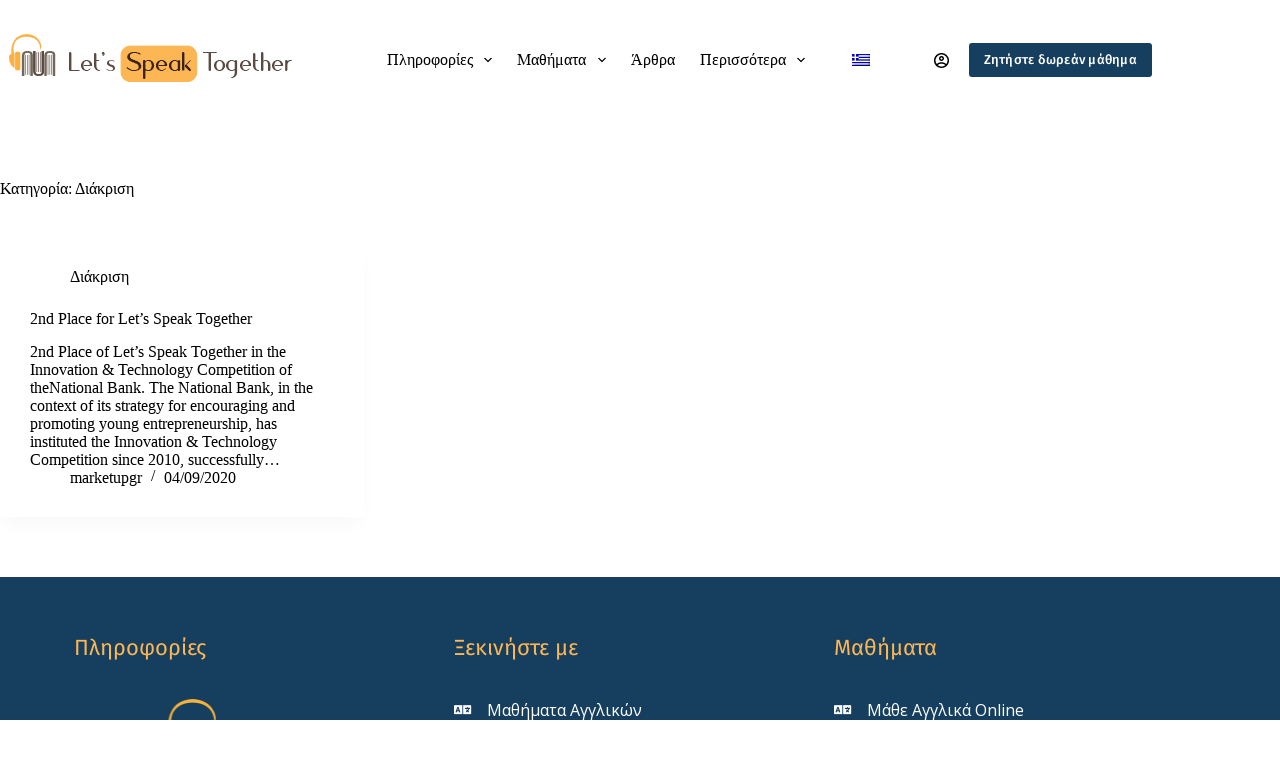

--- FILE ---
content_type: text/html; charset=UTF-8
request_url: https://letsspeaktogether.com/el/category/discrimination/
body_size: 32181
content:
<!doctype html>
<html lang="el" prefix="og: https://ogp.me/ns#">
<head><meta charset="UTF-8"><script>if(navigator.userAgent.match(/MSIE|Internet Explorer/i)||navigator.userAgent.match(/Trident\/7\..*?rv:11/i)){var href=document.location.href;if(!href.match(/[?&]nowprocket/)){if(href.indexOf("?")==-1){if(href.indexOf("#")==-1){document.location.href=href+"?nowprocket=1"}else{document.location.href=href.replace("#","?nowprocket=1#")}}else{if(href.indexOf("#")==-1){document.location.href=href+"&nowprocket=1"}else{document.location.href=href.replace("#","&nowprocket=1#")}}}}</script><script>class RocketLazyLoadScripts{constructor(){this.v="1.2.4",this.triggerEvents=["keydown","mousedown","mousemove","touchmove","touchstart","touchend","wheel"],this.userEventHandler=this._triggerListener.bind(this),this.touchStartHandler=this._onTouchStart.bind(this),this.touchMoveHandler=this._onTouchMove.bind(this),this.touchEndHandler=this._onTouchEnd.bind(this),this.clickHandler=this._onClick.bind(this),this.interceptedClicks=[],window.addEventListener("pageshow",t=>{this.persisted=t.persisted}),window.addEventListener("DOMContentLoaded",()=>{this._preconnect3rdParties()}),this.delayedScripts={normal:[],async:[],defer:[]},this.trash=[],this.allJQueries=[]}_addUserInteractionListener(t){if(document.hidden){t._triggerListener();return}this.triggerEvents.forEach(e=>window.addEventListener(e,t.userEventHandler,{passive:!0})),window.addEventListener("touchstart",t.touchStartHandler,{passive:!0}),window.addEventListener("mousedown",t.touchStartHandler),document.addEventListener("visibilitychange",t.userEventHandler)}_removeUserInteractionListener(){this.triggerEvents.forEach(t=>window.removeEventListener(t,this.userEventHandler,{passive:!0})),document.removeEventListener("visibilitychange",this.userEventHandler)}_onTouchStart(t){"HTML"!==t.target.tagName&&(window.addEventListener("touchend",this.touchEndHandler),window.addEventListener("mouseup",this.touchEndHandler),window.addEventListener("touchmove",this.touchMoveHandler,{passive:!0}),window.addEventListener("mousemove",this.touchMoveHandler),t.target.addEventListener("click",this.clickHandler),this._renameDOMAttribute(t.target,"onclick","rocket-onclick"),this._pendingClickStarted())}_onTouchMove(t){window.removeEventListener("touchend",this.touchEndHandler),window.removeEventListener("mouseup",this.touchEndHandler),window.removeEventListener("touchmove",this.touchMoveHandler,{passive:!0}),window.removeEventListener("mousemove",this.touchMoveHandler),t.target.removeEventListener("click",this.clickHandler),this._renameDOMAttribute(t.target,"rocket-onclick","onclick"),this._pendingClickFinished()}_onTouchEnd(){window.removeEventListener("touchend",this.touchEndHandler),window.removeEventListener("mouseup",this.touchEndHandler),window.removeEventListener("touchmove",this.touchMoveHandler,{passive:!0}),window.removeEventListener("mousemove",this.touchMoveHandler)}_onClick(t){t.target.removeEventListener("click",this.clickHandler),this._renameDOMAttribute(t.target,"rocket-onclick","onclick"),this.interceptedClicks.push(t),t.preventDefault(),t.stopPropagation(),t.stopImmediatePropagation(),this._pendingClickFinished()}_replayClicks(){window.removeEventListener("touchstart",this.touchStartHandler,{passive:!0}),window.removeEventListener("mousedown",this.touchStartHandler),this.interceptedClicks.forEach(t=>{t.target.dispatchEvent(new MouseEvent("click",{view:t.view,bubbles:!0,cancelable:!0}))})}_waitForPendingClicks(){return new Promise(t=>{this._isClickPending?this._pendingClickFinished=t:t()})}_pendingClickStarted(){this._isClickPending=!0}_pendingClickFinished(){this._isClickPending=!1}_renameDOMAttribute(t,e,r){t.hasAttribute&&t.hasAttribute(e)&&(event.target.setAttribute(r,event.target.getAttribute(e)),event.target.removeAttribute(e))}_triggerListener(){this._removeUserInteractionListener(this),"loading"===document.readyState?document.addEventListener("DOMContentLoaded",this._loadEverythingNow.bind(this)):this._loadEverythingNow()}_preconnect3rdParties(){let t=[];document.querySelectorAll("script[type=rocketlazyloadscript][data-rocket-src]").forEach(e=>{let r=e.getAttribute("data-rocket-src");if(r&&0!==r.indexOf("data:")){0===r.indexOf("//")&&(r=location.protocol+r);try{let i=new URL(r).origin;i!==location.origin&&t.push({src:i,crossOrigin:e.crossOrigin||"module"===e.getAttribute("data-rocket-type")})}catch(n){}}}),t=[...new Map(t.map(t=>[JSON.stringify(t),t])).values()],this._batchInjectResourceHints(t,"preconnect")}async _loadEverythingNow(){this.lastBreath=Date.now(),this._delayEventListeners(),this._delayJQueryReady(this),this._handleDocumentWrite(),this._registerAllDelayedScripts(),this._preloadAllScripts(),await this._loadScriptsFromList(this.delayedScripts.normal),await this._loadScriptsFromList(this.delayedScripts.defer),await this._loadScriptsFromList(this.delayedScripts.async);try{await this._triggerDOMContentLoaded(),await this._pendingWebpackRequests(this),await this._triggerWindowLoad()}catch(t){console.error(t)}window.dispatchEvent(new Event("rocket-allScriptsLoaded")),this._waitForPendingClicks().then(()=>{this._replayClicks()}),this._emptyTrash()}_registerAllDelayedScripts(){document.querySelectorAll("script[type=rocketlazyloadscript]").forEach(t=>{t.hasAttribute("data-rocket-src")?t.hasAttribute("async")&&!1!==t.async?this.delayedScripts.async.push(t):t.hasAttribute("defer")&&!1!==t.defer||"module"===t.getAttribute("data-rocket-type")?this.delayedScripts.defer.push(t):this.delayedScripts.normal.push(t):this.delayedScripts.normal.push(t)})}async _transformScript(t){if(await this._littleBreath(),!0===t.noModule&&"noModule"in HTMLScriptElement.prototype){t.setAttribute("data-rocket-status","skipped");return}return new Promise(navigator.userAgent.indexOf("Firefox/")>0||""===navigator.vendor?e=>{let r=document.createElement("script");[...t.attributes].forEach(t=>{let e=t.nodeName;"type"!==e&&("data-rocket-type"===e&&(e="type"),"data-rocket-src"===e&&(e="src"),r.setAttribute(e,t.nodeValue))}),t.text&&(r.text=t.text),r.hasAttribute("src")?(r.addEventListener("load",e),r.addEventListener("error",e)):(r.text=t.text,e());try{t.parentNode.replaceChild(r,t)}catch(i){e()}}:e=>{function r(){t.setAttribute("data-rocket-status","failed"),e()}try{let i=t.getAttribute("data-rocket-type"),n=t.getAttribute("data-rocket-src");i?(t.type=i,t.removeAttribute("data-rocket-type")):t.removeAttribute("type"),t.addEventListener("load",function r(){t.setAttribute("data-rocket-status","executed"),e()}),t.addEventListener("error",r),n?(t.removeAttribute("data-rocket-src"),t.src=n):t.src="data:text/javascript;base64,"+window.btoa(unescape(encodeURIComponent(t.text)))}catch(s){r()}})}async _loadScriptsFromList(t){let e=t.shift();return e&&e.isConnected?(await this._transformScript(e),this._loadScriptsFromList(t)):Promise.resolve()}_preloadAllScripts(){this._batchInjectResourceHints([...this.delayedScripts.normal,...this.delayedScripts.defer,...this.delayedScripts.async],"preload")}_batchInjectResourceHints(t,e){var r=document.createDocumentFragment();t.forEach(t=>{let i=t.getAttribute&&t.getAttribute("data-rocket-src")||t.src;if(i){let n=document.createElement("link");n.href=i,n.rel=e,"preconnect"!==e&&(n.as="script"),t.getAttribute&&"module"===t.getAttribute("data-rocket-type")&&(n.crossOrigin=!0),t.crossOrigin&&(n.crossOrigin=t.crossOrigin),t.integrity&&(n.integrity=t.integrity),r.appendChild(n),this.trash.push(n)}}),document.head.appendChild(r)}_delayEventListeners(){let t={};function e(e,r){!function e(r){!t[r]&&(t[r]={originalFunctions:{add:r.addEventListener,remove:r.removeEventListener},eventsToRewrite:[]},r.addEventListener=function(){arguments[0]=i(arguments[0]),t[r].originalFunctions.add.apply(r,arguments)},r.removeEventListener=function(){arguments[0]=i(arguments[0]),t[r].originalFunctions.remove.apply(r,arguments)});function i(e){return t[r].eventsToRewrite.indexOf(e)>=0?"rocket-"+e:e}}(e),t[e].eventsToRewrite.push(r)}function r(t,e){let r=t[e];Object.defineProperty(t,e,{get:()=>r||function(){},set(i){t["rocket"+e]=r=i}})}e(document,"DOMContentLoaded"),e(window,"DOMContentLoaded"),e(window,"load"),e(window,"pageshow"),e(document,"readystatechange"),r(document,"onreadystatechange"),r(window,"onload"),r(window,"onpageshow")}_delayJQueryReady(t){let e;function r(t){return t.split(" ").map(t=>"load"===t||0===t.indexOf("load.")?"rocket-jquery-load":t).join(" ")}function i(i){if(i&&i.fn&&!t.allJQueries.includes(i)){i.fn.ready=i.fn.init.prototype.ready=function(e){return t.domReadyFired?e.bind(document)(i):document.addEventListener("rocket-DOMContentLoaded",()=>e.bind(document)(i)),i([])};let n=i.fn.on;i.fn.on=i.fn.init.prototype.on=function(){return this[0]===window&&("string"==typeof arguments[0]||arguments[0]instanceof String?arguments[0]=r(arguments[0]):"object"==typeof arguments[0]&&Object.keys(arguments[0]).forEach(t=>{let e=arguments[0][t];delete arguments[0][t],arguments[0][r(t)]=e})),n.apply(this,arguments),this},t.allJQueries.push(i)}e=i}i(window.jQuery),Object.defineProperty(window,"jQuery",{get:()=>e,set(t){i(t)}})}async _pendingWebpackRequests(t){let e=document.querySelector("script[data-webpack]");async function r(){return new Promise(t=>{e.addEventListener("load",t),e.addEventListener("error",t)})}e&&(await r(),await t._requestAnimFrame(),await t._pendingWebpackRequests(t))}async _triggerDOMContentLoaded(){this.domReadyFired=!0,await this._littleBreath(),document.dispatchEvent(new Event("rocket-DOMContentLoaded")),await this._littleBreath(),window.dispatchEvent(new Event("rocket-DOMContentLoaded")),await this._littleBreath(),document.dispatchEvent(new Event("rocket-readystatechange")),await this._littleBreath(),document.rocketonreadystatechange&&document.rocketonreadystatechange()}async _triggerWindowLoad(){await this._littleBreath(),window.dispatchEvent(new Event("rocket-load")),await this._littleBreath(),window.rocketonload&&window.rocketonload(),await this._littleBreath(),this.allJQueries.forEach(t=>t(window).trigger("rocket-jquery-load")),await this._littleBreath();let t=new Event("rocket-pageshow");t.persisted=this.persisted,window.dispatchEvent(t),await this._littleBreath(),window.rocketonpageshow&&window.rocketonpageshow({persisted:this.persisted})}_handleDocumentWrite(){let t=new Map;document.write=document.writeln=function(e){let r=document.currentScript;r||console.error("WPRocket unable to document.write this: "+e);let i=document.createRange(),n=r.parentElement,s=t.get(r);void 0===s&&(s=r.nextSibling,t.set(r,s));let a=document.createDocumentFragment();i.setStart(a,0),a.appendChild(i.createContextualFragment(e)),n.insertBefore(a,s)}}async _littleBreath(){Date.now()-this.lastBreath>45&&(await this._requestAnimFrame(),this.lastBreath=Date.now())}async _requestAnimFrame(){return document.hidden?new Promise(t=>setTimeout(t)):new Promise(t=>requestAnimationFrame(t))}_emptyTrash(){this.trash.forEach(t=>t.remove())}static run(){let t=new RocketLazyLoadScripts;t._addUserInteractionListener(t)}}RocketLazyLoadScripts.run();</script>
	
	
	<meta name="viewport" content="width=device-width, initial-scale=1, maximum-scale=5, viewport-fit=cover">
	<link rel="profile" href="https://gmpg.org/xfn/11">

	
<!-- Google Tag Manager for WordPress by gtm4wp.com -->
<script data-cfasync="false" data-pagespeed-no-defer>
	var gtm4wp_datalayer_name = "dataLayer";
	var dataLayer = dataLayer || [];
	const gtm4wp_use_sku_instead = 1;
	const gtm4wp_currency = 'EUR';
	const gtm4wp_product_per_impression = 0;
	const gtm4wp_clear_ecommerce = false;
	const gtm4wp_datalayer_max_timeout = 2000;
</script>
<!-- End Google Tag Manager for WordPress by gtm4wp.com -->
<!-- Search Engine Optimization by Rank Math - https://rankmath.com/ -->
<title>Discrimination - letsspeaktogether.com</title>
<meta name="robots" content="index, follow, max-snippet:-1, max-video-preview:-1, max-image-preview:large"/>
<link rel="canonical" href="https://letsspeaktogether.com/el/category/discrimination/" />
<meta property="og:locale" content="el_GR" />
<meta property="og:type" content="article" />
<meta property="og:title" content="Discrimination - letsspeaktogether.com" />
<meta property="og:url" content="https://letsspeaktogether.com/el/category/discrimination/" />
<meta property="og:site_name" content="letsspeaktogether.com" />
<meta property="og:image" content="https://letsspeaktogether.com/wp-content/uploads/2021/08/Lets-Speak-Together-online-lesson-1024x683-1.webp" />
<meta property="og:image:secure_url" content="https://letsspeaktogether.com/wp-content/uploads/2021/08/Lets-Speak-Together-online-lesson-1024x683-1.webp" />
<meta property="og:image:width" content="759" />
<meta property="og:image:height" content="506" />
<meta property="og:image:alt" content="Lets-Speak-Together-online-lesson with certified tutors" />
<meta property="og:image:type" content="image/webp" />
<meta name="twitter:card" content="summary_large_image" />
<meta name="twitter:title" content="Discrimination - letsspeaktogether.com" />
<meta name="twitter:image" content="https://letsspeaktogether.com/wp-content/uploads/2021/08/Lets-Speak-Together-online-lesson-1024x683-1.webp" />
<meta name="twitter:label1" content="Άρθρα" />
<meta name="twitter:data1" content="1" />
<script type="application/ld+json" class="rank-math-schema">{
    "@context": "https:\/\/schema.org",
    "@graph": [
        {
            "@type": "EducationalOrganization",
            "@id": "https:\/\/letsspeaktogether.com\/el\/#organization",
            "name": "Lets Speak Together - Online Language School",
            "url": "https:\/\/letsspeaktogether.com\/el",
            "logo": {
                "@type": "ImageObject",
                "@id": "https:\/\/letsspeaktogether.com\/el\/#logo",
                "url": "https:\/\/letsspeaktogether.com\/wp-content\/uploads\/2021\/08\/Logo-Lets-Speak-Together-Final-white.png",
                "contentUrl": "https:\/\/letsspeaktogether.com\/wp-content\/uploads\/2021\/08\/Logo-Lets-Speak-Together-Final-white.png",
                "caption": "Lets Speak Together - Online Language School",
                "inLanguage": "el",
                "width": "4007",
                "height": "1957"
            }
        },
        {
            "@type": "WebSite",
            "@id": "https:\/\/letsspeaktogether.com\/el\/#website",
            "url": "https:\/\/letsspeaktogether.com\/el",
            "name": "Lets Speak Together - Online Language School",
            "publisher": {
                "@id": "https:\/\/letsspeaktogether.com\/el\/#organization"
            },
            "inLanguage": "el"
        },
        {
            "@type": "BreadcrumbList",
            "@id": "https:\/\/letsspeaktogether.com\/el\/category\/discrimination\/#breadcrumb",
            "itemListElement": [
                {
                    "@type": "ListItem",
                    "position": "1",
                    "item": {
                        "@id": "https:\/\/letsspeaktogether.com",
                        "name": "Home"
                    }
                },
                {
                    "@type": "ListItem",
                    "position": "2",
                    "item": {
                        "@id": "https:\/\/letsspeaktogether.com\/el\/category\/discrimination\/",
                        "name": "\u0394\u03b9\u03ac\u03ba\u03c1\u03b9\u03c3\u03b7"
                    }
                }
            ]
        },
        {
            "@type": "CollectionPage",
            "@id": "https:\/\/letsspeaktogether.com\/el\/category\/discrimination\/#webpage",
            "url": "https:\/\/letsspeaktogether.com\/el\/category\/discrimination\/",
            "name": "Discrimination - letsspeaktogether.com",
            "isPartOf": {
                "@id": "https:\/\/letsspeaktogether.com\/el\/#website"
            },
            "inLanguage": "el",
            "breadcrumb": {
                "@id": "https:\/\/letsspeaktogether.com\/el\/category\/discrimination\/#breadcrumb"
            }
        }
    ]
}</script>
<!-- /Rank Math WordPress SEO plugin -->

<link rel="alternate" type="application/rss+xml" title="Ροή RSS &raquo; letsspeaktogether.com" href="https://letsspeaktogether.com/el/feed/" />
<link rel="alternate" type="application/rss+xml" title="Ροή Σχολίων &raquo; letsspeaktogether.com" href="https://letsspeaktogether.com/el/comments/feed/" />
<link rel="alternate" type="application/rss+xml" title="Κατηγορία Ροής letsspeaktogether.com &raquo; Discrimination" href="https://letsspeaktogether.com/el/category/discrimination/feed/" />
<style id='wp-img-auto-sizes-contain-inline-css'>
img:is([sizes=auto i],[sizes^="auto," i]){contain-intrinsic-size:3000px 1500px}
/*# sourceURL=wp-img-auto-sizes-contain-inline-css */
</style>
<link data-minify="1" rel='stylesheet' id='blocksy-dynamic-global-css' href='https://letsspeaktogether.com/wp-content/cache/min/1/wp-content/uploads/blocksy/css/global.css?ver=1738352570' media='all' />
<link rel='stylesheet' id='wp-block-library-css' href='https://letsspeaktogether.com/wp-includes/css/dist/block-library/style.min.css?ver=6.9' media='all' />
<style id='wp-block-heading-inline-css'>
h1:where(.wp-block-heading).has-background,h2:where(.wp-block-heading).has-background,h3:where(.wp-block-heading).has-background,h4:where(.wp-block-heading).has-background,h5:where(.wp-block-heading).has-background,h6:where(.wp-block-heading).has-background{padding:1.25em 2.375em}h1.has-text-align-left[style*=writing-mode]:where([style*=vertical-lr]),h1.has-text-align-right[style*=writing-mode]:where([style*=vertical-rl]),h2.has-text-align-left[style*=writing-mode]:where([style*=vertical-lr]),h2.has-text-align-right[style*=writing-mode]:where([style*=vertical-rl]),h3.has-text-align-left[style*=writing-mode]:where([style*=vertical-lr]),h3.has-text-align-right[style*=writing-mode]:where([style*=vertical-rl]),h4.has-text-align-left[style*=writing-mode]:where([style*=vertical-lr]),h4.has-text-align-right[style*=writing-mode]:where([style*=vertical-rl]),h5.has-text-align-left[style*=writing-mode]:where([style*=vertical-lr]),h5.has-text-align-right[style*=writing-mode]:where([style*=vertical-rl]),h6.has-text-align-left[style*=writing-mode]:where([style*=vertical-lr]),h6.has-text-align-right[style*=writing-mode]:where([style*=vertical-rl]){rotate:180deg}
/*# sourceURL=https://letsspeaktogether.com/wp-includes/blocks/heading/style.min.css */
</style>
<style id='wp-block-paragraph-inline-css'>
.is-small-text{font-size:.875em}.is-regular-text{font-size:1em}.is-large-text{font-size:2.25em}.is-larger-text{font-size:3em}.has-drop-cap:not(:focus):first-letter{float:left;font-size:8.4em;font-style:normal;font-weight:100;line-height:.68;margin:.05em .1em 0 0;text-transform:uppercase}body.rtl .has-drop-cap:not(:focus):first-letter{float:none;margin-left:.1em}p.has-drop-cap.has-background{overflow:hidden}:root :where(p.has-background){padding:1.25em 2.375em}:where(p.has-text-color:not(.has-link-color)) a{color:inherit}p.has-text-align-left[style*="writing-mode:vertical-lr"],p.has-text-align-right[style*="writing-mode:vertical-rl"]{rotate:180deg}
/*# sourceURL=https://letsspeaktogether.com/wp-includes/blocks/paragraph/style.min.css */
</style>
<link data-minify="1" rel='stylesheet' id='wc-blocks-style-css' href='https://letsspeaktogether.com/wp-content/cache/min/1/wp-content/plugins/woocommerce/assets/client/blocks/wc-blocks.css?ver=1738352570' media='all' />
<style id='global-styles-inline-css'>
:root{--wp--preset--aspect-ratio--square: 1;--wp--preset--aspect-ratio--4-3: 4/3;--wp--preset--aspect-ratio--3-4: 3/4;--wp--preset--aspect-ratio--3-2: 3/2;--wp--preset--aspect-ratio--2-3: 2/3;--wp--preset--aspect-ratio--16-9: 16/9;--wp--preset--aspect-ratio--9-16: 9/16;--wp--preset--color--black: #000000;--wp--preset--color--cyan-bluish-gray: #abb8c3;--wp--preset--color--white: #ffffff;--wp--preset--color--pale-pink: #f78da7;--wp--preset--color--vivid-red: #cf2e2e;--wp--preset--color--luminous-vivid-orange: #ff6900;--wp--preset--color--luminous-vivid-amber: #fcb900;--wp--preset--color--light-green-cyan: #7bdcb5;--wp--preset--color--vivid-green-cyan: #00d084;--wp--preset--color--pale-cyan-blue: #8ed1fc;--wp--preset--color--vivid-cyan-blue: #0693e3;--wp--preset--color--vivid-purple: #9b51e0;--wp--preset--color--palette-color-1: var(--theme-palette-color-1, #163f5f);--wp--preset--color--palette-color-2: var(--theme-palette-color-2, #fcb653);--wp--preset--color--palette-color-3: var(--theme-palette-color-3, #000000);--wp--preset--color--palette-color-4: var(--theme-palette-color-4, #163f5f);--wp--preset--color--palette-color-5: var(--theme-palette-color-5, #e1e8ed);--wp--preset--color--palette-color-6: var(--theme-palette-color-6, #f2f5f7);--wp--preset--color--palette-color-7: var(--theme-palette-color-7, #FAFBFC);--wp--preset--color--palette-color-8: var(--theme-palette-color-8, #ffffff);--wp--preset--gradient--vivid-cyan-blue-to-vivid-purple: linear-gradient(135deg,rgb(6,147,227) 0%,rgb(155,81,224) 100%);--wp--preset--gradient--light-green-cyan-to-vivid-green-cyan: linear-gradient(135deg,rgb(122,220,180) 0%,rgb(0,208,130) 100%);--wp--preset--gradient--luminous-vivid-amber-to-luminous-vivid-orange: linear-gradient(135deg,rgb(252,185,0) 0%,rgb(255,105,0) 100%);--wp--preset--gradient--luminous-vivid-orange-to-vivid-red: linear-gradient(135deg,rgb(255,105,0) 0%,rgb(207,46,46) 100%);--wp--preset--gradient--very-light-gray-to-cyan-bluish-gray: linear-gradient(135deg,rgb(238,238,238) 0%,rgb(169,184,195) 100%);--wp--preset--gradient--cool-to-warm-spectrum: linear-gradient(135deg,rgb(74,234,220) 0%,rgb(151,120,209) 20%,rgb(207,42,186) 40%,rgb(238,44,130) 60%,rgb(251,105,98) 80%,rgb(254,248,76) 100%);--wp--preset--gradient--blush-light-purple: linear-gradient(135deg,rgb(255,206,236) 0%,rgb(152,150,240) 100%);--wp--preset--gradient--blush-bordeaux: linear-gradient(135deg,rgb(254,205,165) 0%,rgb(254,45,45) 50%,rgb(107,0,62) 100%);--wp--preset--gradient--luminous-dusk: linear-gradient(135deg,rgb(255,203,112) 0%,rgb(199,81,192) 50%,rgb(65,88,208) 100%);--wp--preset--gradient--pale-ocean: linear-gradient(135deg,rgb(255,245,203) 0%,rgb(182,227,212) 50%,rgb(51,167,181) 100%);--wp--preset--gradient--electric-grass: linear-gradient(135deg,rgb(202,248,128) 0%,rgb(113,206,126) 100%);--wp--preset--gradient--midnight: linear-gradient(135deg,rgb(2,3,129) 0%,rgb(40,116,252) 100%);--wp--preset--gradient--juicy-peach: linear-gradient(to right, #ffecd2 0%, #fcb69f 100%);--wp--preset--gradient--young-passion: linear-gradient(to right, #ff8177 0%, #ff867a 0%, #ff8c7f 21%, #f99185 52%, #cf556c 78%, #b12a5b 100%);--wp--preset--gradient--true-sunset: linear-gradient(to right, #fa709a 0%, #fee140 100%);--wp--preset--gradient--morpheus-den: linear-gradient(to top, #30cfd0 0%, #330867 100%);--wp--preset--gradient--plum-plate: linear-gradient(135deg, #667eea 0%, #764ba2 100%);--wp--preset--gradient--aqua-splash: linear-gradient(15deg, #13547a 0%, #80d0c7 100%);--wp--preset--gradient--love-kiss: linear-gradient(to top, #ff0844 0%, #ffb199 100%);--wp--preset--gradient--new-retrowave: linear-gradient(to top, #3b41c5 0%, #a981bb 49%, #ffc8a9 100%);--wp--preset--gradient--plum-bath: linear-gradient(to top, #cc208e 0%, #6713d2 100%);--wp--preset--gradient--high-flight: linear-gradient(to right, #0acffe 0%, #495aff 100%);--wp--preset--gradient--teen-party: linear-gradient(-225deg, #FF057C 0%, #8D0B93 50%, #321575 100%);--wp--preset--gradient--fabled-sunset: linear-gradient(-225deg, #231557 0%, #44107A 29%, #FF1361 67%, #FFF800 100%);--wp--preset--gradient--arielle-smile: radial-gradient(circle 248px at center, #16d9e3 0%, #30c7ec 47%, #46aef7 100%);--wp--preset--gradient--itmeo-branding: linear-gradient(180deg, #2af598 0%, #009efd 100%);--wp--preset--gradient--deep-blue: linear-gradient(to right, #6a11cb 0%, #2575fc 100%);--wp--preset--gradient--strong-bliss: linear-gradient(to right, #f78ca0 0%, #f9748f 19%, #fd868c 60%, #fe9a8b 100%);--wp--preset--gradient--sweet-period: linear-gradient(to top, #3f51b1 0%, #5a55ae 13%, #7b5fac 25%, #8f6aae 38%, #a86aa4 50%, #cc6b8e 62%, #f18271 75%, #f3a469 87%, #f7c978 100%);--wp--preset--gradient--purple-division: linear-gradient(to top, #7028e4 0%, #e5b2ca 100%);--wp--preset--gradient--cold-evening: linear-gradient(to top, #0c3483 0%, #a2b6df 100%, #6b8cce 100%, #a2b6df 100%);--wp--preset--gradient--mountain-rock: linear-gradient(to right, #868f96 0%, #596164 100%);--wp--preset--gradient--desert-hump: linear-gradient(to top, #c79081 0%, #dfa579 100%);--wp--preset--gradient--ethernal-constance: linear-gradient(to top, #09203f 0%, #537895 100%);--wp--preset--gradient--happy-memories: linear-gradient(-60deg, #ff5858 0%, #f09819 100%);--wp--preset--gradient--grown-early: linear-gradient(to top, #0ba360 0%, #3cba92 100%);--wp--preset--gradient--morning-salad: linear-gradient(-225deg, #B7F8DB 0%, #50A7C2 100%);--wp--preset--gradient--night-call: linear-gradient(-225deg, #AC32E4 0%, #7918F2 48%, #4801FF 100%);--wp--preset--gradient--mind-crawl: linear-gradient(-225deg, #473B7B 0%, #3584A7 51%, #30D2BE 100%);--wp--preset--gradient--angel-care: linear-gradient(-225deg, #FFE29F 0%, #FFA99F 48%, #FF719A 100%);--wp--preset--gradient--juicy-cake: linear-gradient(to top, #e14fad 0%, #f9d423 100%);--wp--preset--gradient--rich-metal: linear-gradient(to right, #d7d2cc 0%, #304352 100%);--wp--preset--gradient--mole-hall: linear-gradient(-20deg, #616161 0%, #9bc5c3 100%);--wp--preset--gradient--cloudy-knoxville: linear-gradient(120deg, #fdfbfb 0%, #ebedee 100%);--wp--preset--gradient--soft-grass: linear-gradient(to top, #c1dfc4 0%, #deecdd 100%);--wp--preset--gradient--saint-petersburg: linear-gradient(135deg, #f5f7fa 0%, #c3cfe2 100%);--wp--preset--gradient--everlasting-sky: linear-gradient(135deg, #fdfcfb 0%, #e2d1c3 100%);--wp--preset--gradient--kind-steel: linear-gradient(-20deg, #e9defa 0%, #fbfcdb 100%);--wp--preset--gradient--over-sun: linear-gradient(60deg, #abecd6 0%, #fbed96 100%);--wp--preset--gradient--premium-white: linear-gradient(to top, #d5d4d0 0%, #d5d4d0 1%, #eeeeec 31%, #efeeec 75%, #e9e9e7 100%);--wp--preset--gradient--clean-mirror: linear-gradient(45deg, #93a5cf 0%, #e4efe9 100%);--wp--preset--gradient--wild-apple: linear-gradient(to top, #d299c2 0%, #fef9d7 100%);--wp--preset--gradient--snow-again: linear-gradient(to top, #e6e9f0 0%, #eef1f5 100%);--wp--preset--gradient--confident-cloud: linear-gradient(to top, #dad4ec 0%, #dad4ec 1%, #f3e7e9 100%);--wp--preset--gradient--glass-water: linear-gradient(to top, #dfe9f3 0%, white 100%);--wp--preset--gradient--perfect-white: linear-gradient(-225deg, #E3FDF5 0%, #FFE6FA 100%);--wp--preset--font-size--small: 13px;--wp--preset--font-size--medium: 20px;--wp--preset--font-size--large: clamp(22px, 1.375rem + ((1vw - 3.2px) * 0.625), 30px);--wp--preset--font-size--x-large: clamp(30px, 1.875rem + ((1vw - 3.2px) * 1.563), 50px);--wp--preset--font-size--xx-large: clamp(45px, 2.813rem + ((1vw - 3.2px) * 2.734), 80px);--wp--preset--font-family--inter: "Inter", sans-serif;--wp--preset--font-family--cardo: Cardo;--wp--preset--spacing--20: 0.44rem;--wp--preset--spacing--30: 0.67rem;--wp--preset--spacing--40: 1rem;--wp--preset--spacing--50: 1.5rem;--wp--preset--spacing--60: 2.25rem;--wp--preset--spacing--70: 3.38rem;--wp--preset--spacing--80: 5.06rem;--wp--preset--shadow--natural: 6px 6px 9px rgba(0, 0, 0, 0.2);--wp--preset--shadow--deep: 12px 12px 50px rgba(0, 0, 0, 0.4);--wp--preset--shadow--sharp: 6px 6px 0px rgba(0, 0, 0, 0.2);--wp--preset--shadow--outlined: 6px 6px 0px -3px rgb(255, 255, 255), 6px 6px rgb(0, 0, 0);--wp--preset--shadow--crisp: 6px 6px 0px rgb(0, 0, 0);}:root { --wp--style--global--content-size: var(--theme-block-max-width);--wp--style--global--wide-size: var(--theme-block-wide-max-width); }:where(body) { margin: 0; }.wp-site-blocks > .alignleft { float: left; margin-right: 2em; }.wp-site-blocks > .alignright { float: right; margin-left: 2em; }.wp-site-blocks > .aligncenter { justify-content: center; margin-left: auto; margin-right: auto; }:where(.wp-site-blocks) > * { margin-block-start: var(--theme-content-spacing); margin-block-end: 0; }:where(.wp-site-blocks) > :first-child { margin-block-start: 0; }:where(.wp-site-blocks) > :last-child { margin-block-end: 0; }:root { --wp--style--block-gap: var(--theme-content-spacing); }:root :where(.is-layout-flow) > :first-child{margin-block-start: 0;}:root :where(.is-layout-flow) > :last-child{margin-block-end: 0;}:root :where(.is-layout-flow) > *{margin-block-start: var(--theme-content-spacing);margin-block-end: 0;}:root :where(.is-layout-constrained) > :first-child{margin-block-start: 0;}:root :where(.is-layout-constrained) > :last-child{margin-block-end: 0;}:root :where(.is-layout-constrained) > *{margin-block-start: var(--theme-content-spacing);margin-block-end: 0;}:root :where(.is-layout-flex){gap: var(--theme-content-spacing);}:root :where(.is-layout-grid){gap: var(--theme-content-spacing);}.is-layout-flow > .alignleft{float: left;margin-inline-start: 0;margin-inline-end: 2em;}.is-layout-flow > .alignright{float: right;margin-inline-start: 2em;margin-inline-end: 0;}.is-layout-flow > .aligncenter{margin-left: auto !important;margin-right: auto !important;}.is-layout-constrained > .alignleft{float: left;margin-inline-start: 0;margin-inline-end: 2em;}.is-layout-constrained > .alignright{float: right;margin-inline-start: 2em;margin-inline-end: 0;}.is-layout-constrained > .aligncenter{margin-left: auto !important;margin-right: auto !important;}.is-layout-constrained > :where(:not(.alignleft):not(.alignright):not(.alignfull)){max-width: var(--wp--style--global--content-size);margin-left: auto !important;margin-right: auto !important;}.is-layout-constrained > .alignwide{max-width: var(--wp--style--global--wide-size);}body .is-layout-flex{display: flex;}.is-layout-flex{flex-wrap: wrap;align-items: center;}.is-layout-flex > :is(*, div){margin: 0;}body .is-layout-grid{display: grid;}.is-layout-grid > :is(*, div){margin: 0;}body{padding-top: 0px;padding-right: 0px;padding-bottom: 0px;padding-left: 0px;}:root :where(.wp-element-button, .wp-block-button__link){font-style: inherit;font-weight: inherit;letter-spacing: inherit;text-transform: inherit;}.has-black-color{color: var(--wp--preset--color--black) !important;}.has-cyan-bluish-gray-color{color: var(--wp--preset--color--cyan-bluish-gray) !important;}.has-white-color{color: var(--wp--preset--color--white) !important;}.has-pale-pink-color{color: var(--wp--preset--color--pale-pink) !important;}.has-vivid-red-color{color: var(--wp--preset--color--vivid-red) !important;}.has-luminous-vivid-orange-color{color: var(--wp--preset--color--luminous-vivid-orange) !important;}.has-luminous-vivid-amber-color{color: var(--wp--preset--color--luminous-vivid-amber) !important;}.has-light-green-cyan-color{color: var(--wp--preset--color--light-green-cyan) !important;}.has-vivid-green-cyan-color{color: var(--wp--preset--color--vivid-green-cyan) !important;}.has-pale-cyan-blue-color{color: var(--wp--preset--color--pale-cyan-blue) !important;}.has-vivid-cyan-blue-color{color: var(--wp--preset--color--vivid-cyan-blue) !important;}.has-vivid-purple-color{color: var(--wp--preset--color--vivid-purple) !important;}.has-palette-color-1-color{color: var(--wp--preset--color--palette-color-1) !important;}.has-palette-color-2-color{color: var(--wp--preset--color--palette-color-2) !important;}.has-palette-color-3-color{color: var(--wp--preset--color--palette-color-3) !important;}.has-palette-color-4-color{color: var(--wp--preset--color--palette-color-4) !important;}.has-palette-color-5-color{color: var(--wp--preset--color--palette-color-5) !important;}.has-palette-color-6-color{color: var(--wp--preset--color--palette-color-6) !important;}.has-palette-color-7-color{color: var(--wp--preset--color--palette-color-7) !important;}.has-palette-color-8-color{color: var(--wp--preset--color--palette-color-8) !important;}.has-black-background-color{background-color: var(--wp--preset--color--black) !important;}.has-cyan-bluish-gray-background-color{background-color: var(--wp--preset--color--cyan-bluish-gray) !important;}.has-white-background-color{background-color: var(--wp--preset--color--white) !important;}.has-pale-pink-background-color{background-color: var(--wp--preset--color--pale-pink) !important;}.has-vivid-red-background-color{background-color: var(--wp--preset--color--vivid-red) !important;}.has-luminous-vivid-orange-background-color{background-color: var(--wp--preset--color--luminous-vivid-orange) !important;}.has-luminous-vivid-amber-background-color{background-color: var(--wp--preset--color--luminous-vivid-amber) !important;}.has-light-green-cyan-background-color{background-color: var(--wp--preset--color--light-green-cyan) !important;}.has-vivid-green-cyan-background-color{background-color: var(--wp--preset--color--vivid-green-cyan) !important;}.has-pale-cyan-blue-background-color{background-color: var(--wp--preset--color--pale-cyan-blue) !important;}.has-vivid-cyan-blue-background-color{background-color: var(--wp--preset--color--vivid-cyan-blue) !important;}.has-vivid-purple-background-color{background-color: var(--wp--preset--color--vivid-purple) !important;}.has-palette-color-1-background-color{background-color: var(--wp--preset--color--palette-color-1) !important;}.has-palette-color-2-background-color{background-color: var(--wp--preset--color--palette-color-2) !important;}.has-palette-color-3-background-color{background-color: var(--wp--preset--color--palette-color-3) !important;}.has-palette-color-4-background-color{background-color: var(--wp--preset--color--palette-color-4) !important;}.has-palette-color-5-background-color{background-color: var(--wp--preset--color--palette-color-5) !important;}.has-palette-color-6-background-color{background-color: var(--wp--preset--color--palette-color-6) !important;}.has-palette-color-7-background-color{background-color: var(--wp--preset--color--palette-color-7) !important;}.has-palette-color-8-background-color{background-color: var(--wp--preset--color--palette-color-8) !important;}.has-black-border-color{border-color: var(--wp--preset--color--black) !important;}.has-cyan-bluish-gray-border-color{border-color: var(--wp--preset--color--cyan-bluish-gray) !important;}.has-white-border-color{border-color: var(--wp--preset--color--white) !important;}.has-pale-pink-border-color{border-color: var(--wp--preset--color--pale-pink) !important;}.has-vivid-red-border-color{border-color: var(--wp--preset--color--vivid-red) !important;}.has-luminous-vivid-orange-border-color{border-color: var(--wp--preset--color--luminous-vivid-orange) !important;}.has-luminous-vivid-amber-border-color{border-color: var(--wp--preset--color--luminous-vivid-amber) !important;}.has-light-green-cyan-border-color{border-color: var(--wp--preset--color--light-green-cyan) !important;}.has-vivid-green-cyan-border-color{border-color: var(--wp--preset--color--vivid-green-cyan) !important;}.has-pale-cyan-blue-border-color{border-color: var(--wp--preset--color--pale-cyan-blue) !important;}.has-vivid-cyan-blue-border-color{border-color: var(--wp--preset--color--vivid-cyan-blue) !important;}.has-vivid-purple-border-color{border-color: var(--wp--preset--color--vivid-purple) !important;}.has-palette-color-1-border-color{border-color: var(--wp--preset--color--palette-color-1) !important;}.has-palette-color-2-border-color{border-color: var(--wp--preset--color--palette-color-2) !important;}.has-palette-color-3-border-color{border-color: var(--wp--preset--color--palette-color-3) !important;}.has-palette-color-4-border-color{border-color: var(--wp--preset--color--palette-color-4) !important;}.has-palette-color-5-border-color{border-color: var(--wp--preset--color--palette-color-5) !important;}.has-palette-color-6-border-color{border-color: var(--wp--preset--color--palette-color-6) !important;}.has-palette-color-7-border-color{border-color: var(--wp--preset--color--palette-color-7) !important;}.has-palette-color-8-border-color{border-color: var(--wp--preset--color--palette-color-8) !important;}.has-vivid-cyan-blue-to-vivid-purple-gradient-background{background: var(--wp--preset--gradient--vivid-cyan-blue-to-vivid-purple) !important;}.has-light-green-cyan-to-vivid-green-cyan-gradient-background{background: var(--wp--preset--gradient--light-green-cyan-to-vivid-green-cyan) !important;}.has-luminous-vivid-amber-to-luminous-vivid-orange-gradient-background{background: var(--wp--preset--gradient--luminous-vivid-amber-to-luminous-vivid-orange) !important;}.has-luminous-vivid-orange-to-vivid-red-gradient-background{background: var(--wp--preset--gradient--luminous-vivid-orange-to-vivid-red) !important;}.has-very-light-gray-to-cyan-bluish-gray-gradient-background{background: var(--wp--preset--gradient--very-light-gray-to-cyan-bluish-gray) !important;}.has-cool-to-warm-spectrum-gradient-background{background: var(--wp--preset--gradient--cool-to-warm-spectrum) !important;}.has-blush-light-purple-gradient-background{background: var(--wp--preset--gradient--blush-light-purple) !important;}.has-blush-bordeaux-gradient-background{background: var(--wp--preset--gradient--blush-bordeaux) !important;}.has-luminous-dusk-gradient-background{background: var(--wp--preset--gradient--luminous-dusk) !important;}.has-pale-ocean-gradient-background{background: var(--wp--preset--gradient--pale-ocean) !important;}.has-electric-grass-gradient-background{background: var(--wp--preset--gradient--electric-grass) !important;}.has-midnight-gradient-background{background: var(--wp--preset--gradient--midnight) !important;}.has-juicy-peach-gradient-background{background: var(--wp--preset--gradient--juicy-peach) !important;}.has-young-passion-gradient-background{background: var(--wp--preset--gradient--young-passion) !important;}.has-true-sunset-gradient-background{background: var(--wp--preset--gradient--true-sunset) !important;}.has-morpheus-den-gradient-background{background: var(--wp--preset--gradient--morpheus-den) !important;}.has-plum-plate-gradient-background{background: var(--wp--preset--gradient--plum-plate) !important;}.has-aqua-splash-gradient-background{background: var(--wp--preset--gradient--aqua-splash) !important;}.has-love-kiss-gradient-background{background: var(--wp--preset--gradient--love-kiss) !important;}.has-new-retrowave-gradient-background{background: var(--wp--preset--gradient--new-retrowave) !important;}.has-plum-bath-gradient-background{background: var(--wp--preset--gradient--plum-bath) !important;}.has-high-flight-gradient-background{background: var(--wp--preset--gradient--high-flight) !important;}.has-teen-party-gradient-background{background: var(--wp--preset--gradient--teen-party) !important;}.has-fabled-sunset-gradient-background{background: var(--wp--preset--gradient--fabled-sunset) !important;}.has-arielle-smile-gradient-background{background: var(--wp--preset--gradient--arielle-smile) !important;}.has-itmeo-branding-gradient-background{background: var(--wp--preset--gradient--itmeo-branding) !important;}.has-deep-blue-gradient-background{background: var(--wp--preset--gradient--deep-blue) !important;}.has-strong-bliss-gradient-background{background: var(--wp--preset--gradient--strong-bliss) !important;}.has-sweet-period-gradient-background{background: var(--wp--preset--gradient--sweet-period) !important;}.has-purple-division-gradient-background{background: var(--wp--preset--gradient--purple-division) !important;}.has-cold-evening-gradient-background{background: var(--wp--preset--gradient--cold-evening) !important;}.has-mountain-rock-gradient-background{background: var(--wp--preset--gradient--mountain-rock) !important;}.has-desert-hump-gradient-background{background: var(--wp--preset--gradient--desert-hump) !important;}.has-ethernal-constance-gradient-background{background: var(--wp--preset--gradient--ethernal-constance) !important;}.has-happy-memories-gradient-background{background: var(--wp--preset--gradient--happy-memories) !important;}.has-grown-early-gradient-background{background: var(--wp--preset--gradient--grown-early) !important;}.has-morning-salad-gradient-background{background: var(--wp--preset--gradient--morning-salad) !important;}.has-night-call-gradient-background{background: var(--wp--preset--gradient--night-call) !important;}.has-mind-crawl-gradient-background{background: var(--wp--preset--gradient--mind-crawl) !important;}.has-angel-care-gradient-background{background: var(--wp--preset--gradient--angel-care) !important;}.has-juicy-cake-gradient-background{background: var(--wp--preset--gradient--juicy-cake) !important;}.has-rich-metal-gradient-background{background: var(--wp--preset--gradient--rich-metal) !important;}.has-mole-hall-gradient-background{background: var(--wp--preset--gradient--mole-hall) !important;}.has-cloudy-knoxville-gradient-background{background: var(--wp--preset--gradient--cloudy-knoxville) !important;}.has-soft-grass-gradient-background{background: var(--wp--preset--gradient--soft-grass) !important;}.has-saint-petersburg-gradient-background{background: var(--wp--preset--gradient--saint-petersburg) !important;}.has-everlasting-sky-gradient-background{background: var(--wp--preset--gradient--everlasting-sky) !important;}.has-kind-steel-gradient-background{background: var(--wp--preset--gradient--kind-steel) !important;}.has-over-sun-gradient-background{background: var(--wp--preset--gradient--over-sun) !important;}.has-premium-white-gradient-background{background: var(--wp--preset--gradient--premium-white) !important;}.has-clean-mirror-gradient-background{background: var(--wp--preset--gradient--clean-mirror) !important;}.has-wild-apple-gradient-background{background: var(--wp--preset--gradient--wild-apple) !important;}.has-snow-again-gradient-background{background: var(--wp--preset--gradient--snow-again) !important;}.has-confident-cloud-gradient-background{background: var(--wp--preset--gradient--confident-cloud) !important;}.has-glass-water-gradient-background{background: var(--wp--preset--gradient--glass-water) !important;}.has-perfect-white-gradient-background{background: var(--wp--preset--gradient--perfect-white) !important;}.has-small-font-size{font-size: var(--wp--preset--font-size--small) !important;}.has-medium-font-size{font-size: var(--wp--preset--font-size--medium) !important;}.has-large-font-size{font-size: var(--wp--preset--font-size--large) !important;}.has-x-large-font-size{font-size: var(--wp--preset--font-size--x-large) !important;}.has-xx-large-font-size{font-size: var(--wp--preset--font-size--xx-large) !important;}.has-inter-font-family{font-family: var(--wp--preset--font-family--inter) !important;}.has-cardo-font-family{font-family: var(--wp--preset--font-family--cardo) !important;}
/*# sourceURL=global-styles-inline-css */
</style>

<style id='woocommerce-inline-inline-css'>
.woocommerce form .form-row .required { visibility: visible; }
/*# sourceURL=woocommerce-inline-inline-css */
</style>
<link data-minify="1" rel='stylesheet' id='trp-language-switcher-style-css' href='https://letsspeaktogether.com/wp-content/cache/min/1/wp-content/plugins/translatepress-multilingual/assets/css/trp-language-switcher.css?ver=1738352570' media='all' />
<link data-minify="1" rel='stylesheet' id='brands-styles-css' href='https://letsspeaktogether.com/wp-content/cache/min/1/wp-content/plugins/woocommerce/assets/css/brands.css?ver=1738352570' media='all' />
<link data-minify="1" rel='stylesheet' id='ct-main-styles-css' href='https://letsspeaktogether.com/wp-content/cache/min/1/wp-content/themes/blocksy/static/bundle/main.min.css?ver=1738352570' media='all' />
<link data-minify="1" rel='stylesheet' id='ct-woocommerce-styles-css' href='https://letsspeaktogether.com/wp-content/cache/min/1/wp-content/themes/blocksy/static/bundle/woocommerce.min.css?ver=1738352570' media='all' />
<link rel='stylesheet' id='ct-page-title-styles-css' href='https://letsspeaktogether.com/wp-content/themes/blocksy/static/bundle/page-title.min.css?ver=2.0.86' media='all' />
<link rel='stylesheet' id='ct-elementor-styles-css' href='https://letsspeaktogether.com/wp-content/themes/blocksy/static/bundle/elementor-frontend.min.css?ver=2.0.86' media='all' />
<link rel='stylesheet' id='ct-elementor-woocommerce-styles-css' href='https://letsspeaktogether.com/wp-content/themes/blocksy/static/bundle/elementor-woocommerce-frontend.min.css?ver=2.0.86' media='all' />
<link rel='stylesheet' id='elementor-frontend-css' href='https://letsspeaktogether.com/wp-content/uploads/elementor/css/custom-frontend.min.css?ver=1738352535' media='all' />
<style id='elementor-frontend-inline-css'>
.elementor-kit-113{--e-global-color-primary:#6EC1E4;--e-global-color-secondary:#54595F;--e-global-color-text:#7A7A7A;--e-global-color-accent:#61CE70;color:#000000;}body{overflow-x:inherit !important;}.elementor a, .elementor a:link, .elementor a:focus, .elementor a:active, .elementor a:hover{text-decoration:inherit !important;}.elementor a:link, .elementor .smooth-hover a:link, {transition:inherit;}.elementor-kit-113 a:hover{color:var(--theme-palette-color-2);}.elementor-kit-113 h1{color:#000000;}.elementor-kit-113 h2{color:#000000;}.elementor-kit-113 h3{color:#000000;}.elementor-kit-113 h4{color:#54595F;}.elementor-kit-113 h5{color:#000000;}.elementor-kit-113 h6{color:#000000;}.elementor-kit-113 button,.elementor-kit-113 input[type="button"],.elementor-kit-113 input[type="submit"],.elementor-kit-113 .elementor-button{color:#FFFFFF;}.elementor-section.elementor-section-boxed > .elementor-container{max-width:1140px;}.e-con{--container-max-width:1140px;}.elementor-widget:not(:last-child){margin-block-end:20px;}.elementor-element{--widgets-spacing:20px 20px;--widgets-spacing-row:20px;--widgets-spacing-column:20px;}{}h1.entry-title{display:var(--page-title-display);}.elementor-kit-113 e-page-transition{background-color:#FFBC7D;}@media(max-width:1024px){.elementor-section.elementor-section-boxed > .elementor-container{max-width:1024px;}.e-con{--container-max-width:1024px;}}@media(max-width:767px){.elementor-section.elementor-section-boxed > .elementor-container{max-width:767px;}.e-con{--container-max-width:767px;}}
.elementor-258 .elementor-element.elementor-element-f7c710a:not(.elementor-motion-effects-element-type-background), .elementor-258 .elementor-element.elementor-element-f7c710a > .elementor-motion-effects-container > .elementor-motion-effects-layer{background-color:var( --e-global-color-blocksy_palette_1 );}.elementor-258 .elementor-element.elementor-element-f7c710a.ob-is-breaking-bad > .elementor-container > .elementor-row, .elementor-258 .elementor-element.elementor-element-f7c710a.ob-is-breaking-bad > .elementor-container{justify-content:flex-start !important;flex-direction:row;}.elementor-258 .elementor-element.elementor-element-f7c710a.ob-is-breaking-bad.ob-bb-inner > .elementor-container > .elementor-row, .elementor-258 .elementor-element.elementor-element-f7c710a.ob-is-breaking-bad.ob-bb-inner > .elementor-container{justify-content:flex-start !important;flex-direction:row;}.elementor-258 .elementor-element.elementor-element-f7c710a.ob-is-breaking-bad.ob-is-glider > .elementor-container.swiper-vertical > .elementor-row, .elementor-258 .elementor-element.elementor-element-f7c710a.ob-is-breaking-bad.ob-is-glider > .elementor-container.swiper-vertical{flex-direction:column;}.elementor-258 .elementor-element.elementor-element-f7c710a.ob-is-breaking-bad.ob-is-glider.ob-bb-inner > .elementor-container.swiper-vertical > .elementor-row, .elementor-258 .elementor-element.elementor-element-f7c710a.ob-is-breaking-bad.ob-is-glider.ob-bb-inner > .elementor-container.swiper-vertical{flex-direction:column;}.elementor-258 .elementor-element.elementor-element-f7c710a.ob-is-breaking-bad.ob-bb-inner{width:100%;flex:unset;align-self:inherit;}.elementor-258 .elementor-element.elementor-element-f7c710a{transition:background 0.3s, border 0.3s, border-radius 0.3s, box-shadow 0.3s;margin-top:0px;margin-bottom:0px;padding:050px 0px 50px 0px;}.elementor-258 .elementor-element.elementor-element-f7c710a > .elementor-background-overlay{transition:background 0.3s, border-radius 0.3s, opacity 0.3s;}.elementor-258 .elementor-element.elementor-element-7da8a6b.elementor-column{align-self:inherit;cursor:default;}.elementor-258 .elementor-element.elementor-element-2971698.ob-harakiri{writing-mode:inherit;}.elementor-258 .elementor-element.elementor-element-2971698.ob-harakiri .elementor-heading-title{writing-mode:inherit;transform:rotate(0deg);}.elementor-258 .elementor-element.elementor-element-2971698.ob-harakiri .elementor-widget-container > div{writing-mode:inherit;transform:rotate(0deg);}.elementor-258 .elementor-element.elementor-element-2971698 > .elementor-widget-container{padding:0px 0px 20px 0px;}.elementor-258 .elementor-element.elementor-element-2971698 .elementor-heading-title{font-family:"Fira Sans", Sans-serif;font-size:22px;color:#fcb653;}.elementor-258 .elementor-element.elementor-element-2971698 .elementor-widget-container{text-indent:0px;mix-blend-mode:inherit;}.elementor-258 .elementor-element.elementor-element-6ffba64 > .elementor-widget-container{padding:0px 0px 20px 0px;}.elementor-258 .elementor-element.elementor-element-6ffba64{text-align:left;}.elementor-258 .elementor-element.elementor-element-6ffba64 img{width:70%;}.elementor-258 .elementor-element.elementor-element-be8048a .elementor-icon-list-items:not(.elementor-inline-items) .elementor-icon-list-item:not(:last-child){padding-bottom:calc(10px/2);}.elementor-258 .elementor-element.elementor-element-be8048a .elementor-icon-list-items:not(.elementor-inline-items) .elementor-icon-list-item:not(:first-child){margin-top:calc(10px/2);}.elementor-258 .elementor-element.elementor-element-be8048a .elementor-icon-list-items.elementor-inline-items .elementor-icon-list-item{margin-right:calc(10px/2);margin-left:calc(10px/2);}.elementor-258 .elementor-element.elementor-element-be8048a .elementor-icon-list-items.elementor-inline-items{margin-right:calc(-10px/2);margin-left:calc(-10px/2);}body.rtl .elementor-258 .elementor-element.elementor-element-be8048a .elementor-icon-list-items.elementor-inline-items .elementor-icon-list-item:after{left:calc(-10px/2);}body:not(.rtl) .elementor-258 .elementor-element.elementor-element-be8048a .elementor-icon-list-items.elementor-inline-items .elementor-icon-list-item:after{right:calc(-10px/2);}.elementor-258 .elementor-element.elementor-element-be8048a .elementor-icon-list-icon i{color:#ffffff;transition:color 0.3s;}.elementor-258 .elementor-element.elementor-element-be8048a .elementor-icon-list-icon svg{fill:#ffffff;transition:fill 0.3s;}.elementor-258 .elementor-element.elementor-element-be8048a .elementor-icon-list-item:hover .elementor-icon-list-icon i{color:#fcb653;}.elementor-258 .elementor-element.elementor-element-be8048a .elementor-icon-list-item:hover .elementor-icon-list-icon svg{fill:#fcb653;}.elementor-258 .elementor-element.elementor-element-be8048a{--e-icon-list-icon-size:14px;--icon-vertical-offset:0px;}.elementor-258 .elementor-element.elementor-element-be8048a .elementor-icon-list-item > .elementor-icon-list-text, .elementor-258 .elementor-element.elementor-element-be8048a .elementor-icon-list-item > a{font-family:"Open Sans", Sans-serif;}.elementor-258 .elementor-element.elementor-element-be8048a .elementor-icon-list-text{color:#ffffff;transition:color 0.3s;}.elementor-258 .elementor-element.elementor-element-be8048a .elementor-icon-list-item:hover .elementor-icon-list-text{color:#fcb653;}.elementor-258 .elementor-element.elementor-element-df8fa2a.elementor-column{align-self:inherit;cursor:default;}.elementor-258 .elementor-element.elementor-element-2480384.ob-harakiri{writing-mode:inherit;}.elementor-258 .elementor-element.elementor-element-2480384.ob-harakiri .elementor-heading-title{writing-mode:inherit;transform:rotate(0deg);}.elementor-258 .elementor-element.elementor-element-2480384.ob-harakiri .elementor-widget-container > div{writing-mode:inherit;transform:rotate(0deg);}.elementor-258 .elementor-element.elementor-element-2480384 > .elementor-widget-container{padding:0px 0px 20px 0px;}.elementor-258 .elementor-element.elementor-element-2480384 .elementor-heading-title{font-family:"Fira Sans", Sans-serif;font-size:22px;color:#fcb653;}.elementor-258 .elementor-element.elementor-element-2480384 .elementor-widget-container{text-indent:0px;mix-blend-mode:inherit;}.elementor-258 .elementor-element.elementor-element-3c5612d .elementor-icon-list-items:not(.elementor-inline-items) .elementor-icon-list-item:not(:last-child){padding-bottom:calc(10px/2);}.elementor-258 .elementor-element.elementor-element-3c5612d .elementor-icon-list-items:not(.elementor-inline-items) .elementor-icon-list-item:not(:first-child){margin-top:calc(10px/2);}.elementor-258 .elementor-element.elementor-element-3c5612d .elementor-icon-list-items.elementor-inline-items .elementor-icon-list-item{margin-right:calc(10px/2);margin-left:calc(10px/2);}.elementor-258 .elementor-element.elementor-element-3c5612d .elementor-icon-list-items.elementor-inline-items{margin-right:calc(-10px/2);margin-left:calc(-10px/2);}body.rtl .elementor-258 .elementor-element.elementor-element-3c5612d .elementor-icon-list-items.elementor-inline-items .elementor-icon-list-item:after{left:calc(-10px/2);}body:not(.rtl) .elementor-258 .elementor-element.elementor-element-3c5612d .elementor-icon-list-items.elementor-inline-items .elementor-icon-list-item:after{right:calc(-10px/2);}.elementor-258 .elementor-element.elementor-element-3c5612d .elementor-icon-list-icon i{color:#ffffff;transition:color 0.3s;}.elementor-258 .elementor-element.elementor-element-3c5612d .elementor-icon-list-icon svg{fill:#ffffff;transition:fill 0.3s;}.elementor-258 .elementor-element.elementor-element-3c5612d .elementor-icon-list-item:hover .elementor-icon-list-icon i{color:#fcb653;}.elementor-258 .elementor-element.elementor-element-3c5612d .elementor-icon-list-item:hover .elementor-icon-list-icon svg{fill:#fcb653;}.elementor-258 .elementor-element.elementor-element-3c5612d{--e-icon-list-icon-size:14px;--icon-vertical-offset:0px;}.elementor-258 .elementor-element.elementor-element-3c5612d .elementor-icon-list-icon{padding-right:10px;}.elementor-258 .elementor-element.elementor-element-3c5612d .elementor-icon-list-item > .elementor-icon-list-text, .elementor-258 .elementor-element.elementor-element-3c5612d .elementor-icon-list-item > a{font-family:"Open Sans", Sans-serif;}.elementor-258 .elementor-element.elementor-element-3c5612d .elementor-icon-list-text{color:#ffffff;transition:color 0.3s;}.elementor-258 .elementor-element.elementor-element-3c5612d .elementor-icon-list-item:hover .elementor-icon-list-text{color:#fcb653;}.elementor-258 .elementor-element.elementor-element-d0df4ee.elementor-column{align-self:inherit;cursor:default;}.elementor-258 .elementor-element.elementor-element-5d61681.ob-harakiri{writing-mode:inherit;}.elementor-258 .elementor-element.elementor-element-5d61681.ob-harakiri .elementor-heading-title{writing-mode:inherit;transform:rotate(0deg);}.elementor-258 .elementor-element.elementor-element-5d61681.ob-harakiri .elementor-widget-container > div{writing-mode:inherit;transform:rotate(0deg);}.elementor-258 .elementor-element.elementor-element-5d61681 > .elementor-widget-container{padding:0px 0px 20px 0px;}.elementor-258 .elementor-element.elementor-element-5d61681 .elementor-heading-title{font-family:"Fira Sans", Sans-serif;font-size:22px;color:#fcb653;}.elementor-258 .elementor-element.elementor-element-5d61681 .elementor-widget-container{text-indent:0px;mix-blend-mode:inherit;}.elementor-258 .elementor-element.elementor-element-1a8b747 .elementor-icon-list-items:not(.elementor-inline-items) .elementor-icon-list-item:not(:last-child){padding-bottom:calc(10px/2);}.elementor-258 .elementor-element.elementor-element-1a8b747 .elementor-icon-list-items:not(.elementor-inline-items) .elementor-icon-list-item:not(:first-child){margin-top:calc(10px/2);}.elementor-258 .elementor-element.elementor-element-1a8b747 .elementor-icon-list-items.elementor-inline-items .elementor-icon-list-item{margin-right:calc(10px/2);margin-left:calc(10px/2);}.elementor-258 .elementor-element.elementor-element-1a8b747 .elementor-icon-list-items.elementor-inline-items{margin-right:calc(-10px/2);margin-left:calc(-10px/2);}body.rtl .elementor-258 .elementor-element.elementor-element-1a8b747 .elementor-icon-list-items.elementor-inline-items .elementor-icon-list-item:after{left:calc(-10px/2);}body:not(.rtl) .elementor-258 .elementor-element.elementor-element-1a8b747 .elementor-icon-list-items.elementor-inline-items .elementor-icon-list-item:after{right:calc(-10px/2);}.elementor-258 .elementor-element.elementor-element-1a8b747 .elementor-icon-list-icon i{color:#ffffff;transition:color 0.3s;}.elementor-258 .elementor-element.elementor-element-1a8b747 .elementor-icon-list-icon svg{fill:#ffffff;transition:fill 0.3s;}.elementor-258 .elementor-element.elementor-element-1a8b747 .elementor-icon-list-item:hover .elementor-icon-list-icon i{color:#fcb653;}.elementor-258 .elementor-element.elementor-element-1a8b747 .elementor-icon-list-item:hover .elementor-icon-list-icon svg{fill:#fcb653;}.elementor-258 .elementor-element.elementor-element-1a8b747{--e-icon-list-icon-size:14px;--icon-vertical-offset:0px;}.elementor-258 .elementor-element.elementor-element-1a8b747 .elementor-icon-list-icon{padding-right:10px;}.elementor-258 .elementor-element.elementor-element-1a8b747 .elementor-icon-list-item > .elementor-icon-list-text, .elementor-258 .elementor-element.elementor-element-1a8b747 .elementor-icon-list-item > a{font-family:"Open Sans", Sans-serif;}.elementor-258 .elementor-element.elementor-element-1a8b747 .elementor-icon-list-text{color:#ffffff;transition:color 0.3s;}.elementor-258 .elementor-element.elementor-element-1a8b747 .elementor-icon-list-item:hover .elementor-icon-list-text{color:#fcb653;}.elementor-258 .elementor-element.elementor-element-6725bcd.elementor-column{align-self:inherit;cursor:default;}.elementor-258 .elementor-element.elementor-element-a591c6b.ob-harakiri{writing-mode:inherit;}.elementor-258 .elementor-element.elementor-element-a591c6b.ob-harakiri .elementor-heading-title{writing-mode:inherit;transform:rotate(0deg);}.elementor-258 .elementor-element.elementor-element-a591c6b.ob-harakiri .elementor-widget-container > div{writing-mode:inherit;transform:rotate(0deg);}.elementor-258 .elementor-element.elementor-element-a591c6b > .elementor-widget-container{padding:0px 0px 20px 0px;}.elementor-258 .elementor-element.elementor-element-a591c6b .elementor-heading-title{font-family:"Fira Sans", Sans-serif;font-size:22px;color:#fcb653;}.elementor-258 .elementor-element.elementor-element-a591c6b .elementor-widget-container{text-indent:0px;mix-blend-mode:inherit;}.elementor-258 .elementor-element.elementor-element-096867f .elementor-nav-menu .elementor-item{font-family:"Open Sans", Sans-serif;}.elementor-258 .elementor-element.elementor-element-096867f .elementor-nav-menu--main .elementor-item{color:#ffffff;fill:#ffffff;padding-top:10px;padding-bottom:10px;}.elementor-258 .elementor-element.elementor-element-096867f .elementor-nav-menu--main .elementor-item:hover,
					.elementor-258 .elementor-element.elementor-element-096867f .elementor-nav-menu--main .elementor-item.elementor-item-active,
					.elementor-258 .elementor-element.elementor-element-096867f .elementor-nav-menu--main .elementor-item.highlighted,
					.elementor-258 .elementor-element.elementor-element-096867f .elementor-nav-menu--main .elementor-item:focus{color:#fcb653;fill:#fcb653;}.elementor-258 .elementor-element.elementor-element-096867f .elementor-nav-menu--main .elementor-item.elementor-item-active{color:#fcb653;}.elementor-258 .elementor-element.elementor-element-096867f .elementor-nav-menu--dropdown .elementor-item, .elementor-258 .elementor-element.elementor-element-096867f .elementor-nav-menu--dropdown  .elementor-sub-item{font-family:"Fira Sans", Sans-serif;font-weight:500;}.elementor-258 .elementor-element.elementor-element-cacce6f.elementor-column{align-self:inherit;cursor:default;}.elementor-258 .elementor-element.elementor-element-3a033f0.ob-harakiri{writing-mode:inherit;}.elementor-258 .elementor-element.elementor-element-3a033f0.ob-harakiri .elementor-heading-title{writing-mode:inherit;transform:rotate(0deg);}.elementor-258 .elementor-element.elementor-element-3a033f0.ob-harakiri .elementor-widget-container > div{writing-mode:inherit;transform:rotate(0deg);}.elementor-258 .elementor-element.elementor-element-3a033f0 > .elementor-widget-container{padding:0px 0px 20px 0px;}.elementor-258 .elementor-element.elementor-element-3a033f0 .elementor-heading-title{font-family:"Fira Sans", Sans-serif;font-size:22px;color:#fcb653;}.elementor-258 .elementor-element.elementor-element-3a033f0 .elementor-widget-container{text-indent:0px;mix-blend-mode:inherit;}.elementor-258 .elementor-element.elementor-element-4cf1ab2 .elementor-field-group{padding-right:calc( 10px/2 );padding-left:calc( 10px/2 );margin-bottom:0px;}.elementor-258 .elementor-element.elementor-element-4cf1ab2 .elementor-form-fields-wrapper{margin-left:calc( -10px/2 );margin-right:calc( -10px/2 );margin-bottom:-0px;}.elementor-258 .elementor-element.elementor-element-4cf1ab2 .elementor-field-group.recaptcha_v3-bottomleft, .elementor-258 .elementor-element.elementor-element-4cf1ab2 .elementor-field-group.recaptcha_v3-bottomright{margin-bottom:0;}body.rtl .elementor-258 .elementor-element.elementor-element-4cf1ab2 .elementor-labels-inline .elementor-field-group > label{padding-left:0px;}body:not(.rtl) .elementor-258 .elementor-element.elementor-element-4cf1ab2 .elementor-labels-inline .elementor-field-group > label{padding-right:0px;}body .elementor-258 .elementor-element.elementor-element-4cf1ab2 .elementor-labels-above .elementor-field-group > label{padding-bottom:0px;}.elementor-258 .elementor-element.elementor-element-4cf1ab2 .elementor-field-group > label, .elementor-258 .elementor-element.elementor-element-4cf1ab2 .elementor-field-subgroup label{color:#7A7A7A;}.elementor-258 .elementor-element.elementor-element-4cf1ab2 .elementor-field-group > label{font-family:"Open Sans", Sans-serif;}.elementor-258 .elementor-element.elementor-element-4cf1ab2 .elementor-field-type-html{padding-bottom:0px;color:#7A7A7A;font-family:"Open Sans", Sans-serif;}.elementor-258 .elementor-element.elementor-element-4cf1ab2 .elementor-field-group .elementor-field{color:#ffffff;}.elementor-258 .elementor-element.elementor-element-4cf1ab2 .elementor-field-group .elementor-field, .elementor-258 .elementor-element.elementor-element-4cf1ab2 .elementor-field-subgroup label{font-family:"Open Sans", Sans-serif;}.elementor-258 .elementor-element.elementor-element-4cf1ab2 .elementor-field-group:not(.elementor-field-type-upload) .elementor-field:not(.elementor-select-wrapper){background-color:#FFFFFF00;border-color:#ffffff;border-width:1px 1px 0px 1px;border-radius:0px 0px 0px 0px;}.elementor-258 .elementor-element.elementor-element-4cf1ab2 .elementor-field-group .elementor-select-wrapper select{background-color:#FFFFFF00;border-color:#ffffff;border-width:1px 1px 0px 1px;border-radius:0px 0px 0px 0px;}.elementor-258 .elementor-element.elementor-element-4cf1ab2 .elementor-field-group .elementor-select-wrapper::before{color:#ffffff;}.elementor-258 .elementor-element.elementor-element-4cf1ab2 .elementor-button{font-family:"Fira Sans", Sans-serif;border-style:solid;border-width:1px 1px 1px 1px;border-radius:0px 0px 0px 0px;}.elementor-258 .elementor-element.elementor-element-4cf1ab2 .e-form__buttons__wrapper__button-next{background-color:#02010100;color:#ffffff;}.elementor-258 .elementor-element.elementor-element-4cf1ab2 .elementor-button[type="submit"]{background-color:#02010100;color:#ffffff;}.elementor-258 .elementor-element.elementor-element-4cf1ab2 .elementor-button[type="submit"] svg *{fill:#ffffff;}.elementor-258 .elementor-element.elementor-element-4cf1ab2 .e-form__buttons__wrapper__button-previous{background-color:#61CE70;color:#ffffff;}.elementor-258 .elementor-element.elementor-element-4cf1ab2 .e-form__buttons__wrapper__button-next:hover{background-color:var( --e-global-color-blocksy_palette_8 );color:var( --e-global-color-blocksy_palette_3 );}.elementor-258 .elementor-element.elementor-element-4cf1ab2 .elementor-button[type="submit"]:hover{background-color:var( --e-global-color-blocksy_palette_8 );color:var( --e-global-color-blocksy_palette_3 );}.elementor-258 .elementor-element.elementor-element-4cf1ab2 .elementor-button[type="submit"]:hover svg *{fill:var( --e-global-color-blocksy_palette_3 );}.elementor-258 .elementor-element.elementor-element-4cf1ab2 .e-form__buttons__wrapper__button-previous:hover{color:#ffffff;}.elementor-258 .elementor-element.elementor-element-4cf1ab2 .elementor-message{font-family:"Open Sans", Sans-serif;}.elementor-258 .elementor-element.elementor-element-4cf1ab2 .e-form__indicators__indicator, .elementor-258 .elementor-element.elementor-element-4cf1ab2 .e-form__indicators__indicator__label{font-family:"Open Sans", Sans-serif;}.elementor-258 .elementor-element.elementor-element-4cf1ab2{--e-form-steps-indicators-spacing:20px;--e-form-steps-indicator-padding:30px;--e-form-steps-indicator-inactive-primary-color:#7A7A7A;--e-form-steps-indicator-inactive-secondary-color:#ffffff;--e-form-steps-indicator-active-secondary-color:#ffffff;--e-form-steps-indicator-completed-secondary-color:#ffffff;--e-form-steps-divider-width:1px;--e-form-steps-divider-gap:10px;}.elementor-258 .elementor-element.elementor-element-ee4fe14:not(.elementor-motion-effects-element-type-background), .elementor-258 .elementor-element.elementor-element-ee4fe14 > .elementor-motion-effects-container > .elementor-motion-effects-layer{background-color:var( --e-global-color-blocksy_palette_5 );}.elementor-258 .elementor-element.elementor-element-ee4fe14.ob-is-breaking-bad > .elementor-container > .elementor-row, .elementor-258 .elementor-element.elementor-element-ee4fe14.ob-is-breaking-bad > .elementor-container{justify-content:flex-start !important;flex-direction:row;}.elementor-258 .elementor-element.elementor-element-ee4fe14.ob-is-breaking-bad.ob-bb-inner > .elementor-container > .elementor-row, .elementor-258 .elementor-element.elementor-element-ee4fe14.ob-is-breaking-bad.ob-bb-inner > .elementor-container{justify-content:flex-start !important;flex-direction:row;}.elementor-258 .elementor-element.elementor-element-ee4fe14.ob-is-breaking-bad.ob-is-glider > .elementor-container.swiper-vertical > .elementor-row, .elementor-258 .elementor-element.elementor-element-ee4fe14.ob-is-breaking-bad.ob-is-glider > .elementor-container.swiper-vertical{flex-direction:column;}.elementor-258 .elementor-element.elementor-element-ee4fe14.ob-is-breaking-bad.ob-is-glider.ob-bb-inner > .elementor-container.swiper-vertical > .elementor-row, .elementor-258 .elementor-element.elementor-element-ee4fe14.ob-is-breaking-bad.ob-is-glider.ob-bb-inner > .elementor-container.swiper-vertical{flex-direction:column;}.elementor-258 .elementor-element.elementor-element-ee4fe14.ob-is-breaking-bad.ob-bb-inner{width:100%;flex:unset;align-self:inherit;}.elementor-258 .elementor-element.elementor-element-ee4fe14{transition:background 0.3s, border 0.3s, border-radius 0.3s, box-shadow 0.3s;}.elementor-258 .elementor-element.elementor-element-ee4fe14 > .elementor-background-overlay{transition:background 0.3s, border-radius 0.3s, opacity 0.3s;}.elementor-bc-flex-widget .elementor-258 .elementor-element.elementor-element-347f588.elementor-column .elementor-widget-wrap{align-items:center;}.elementor-258 .elementor-element.elementor-element-347f588.elementor-column.elementor-element[data-element_type="column"] > .elementor-widget-wrap.elementor-element-populated{align-content:center;align-items:center;}.elementor-258 .elementor-element.elementor-element-347f588 > .elementor-widget-wrap > .elementor-widget:not(.elementor-widget__width-auto):not(.elementor-widget__width-initial):not(:last-child):not(.elementor-absolute){margin-bottom:0px;}.elementor-258 .elementor-element.elementor-element-347f588.elementor-column{align-self:inherit;cursor:default;}.elementor-258 .elementor-element.elementor-element-8f6fccc .elementor-repeater-item-0f9d5a6.elementor-social-icon{background-color:var( --e-global-color-blocksy_palette_5 );}.elementor-258 .elementor-element.elementor-element-8f6fccc .elementor-repeater-item-0f9d5a6.elementor-social-icon i{color:var( --e-global-color-blocksy_palette_1 );}.elementor-258 .elementor-element.elementor-element-8f6fccc .elementor-repeater-item-0f9d5a6.elementor-social-icon svg{fill:var( --e-global-color-blocksy_palette_1 );}.elementor-258 .elementor-element.elementor-element-8f6fccc .elementor-repeater-item-4703878.elementor-social-icon{background-color:var( --e-global-color-blocksy_palette_5 );}.elementor-258 .elementor-element.elementor-element-8f6fccc .elementor-repeater-item-4703878.elementor-social-icon i{color:var( --e-global-color-blocksy_palette_1 );}.elementor-258 .elementor-element.elementor-element-8f6fccc .elementor-repeater-item-4703878.elementor-social-icon svg{fill:var( --e-global-color-blocksy_palette_1 );}.elementor-258 .elementor-element.elementor-element-8f6fccc .elementor-repeater-item-8bb69d8.elementor-social-icon{background-color:var( --e-global-color-blocksy_palette_5 );}.elementor-258 .elementor-element.elementor-element-8f6fccc .elementor-repeater-item-8bb69d8.elementor-social-icon i{color:var( --e-global-color-blocksy_palette_1 );}.elementor-258 .elementor-element.elementor-element-8f6fccc .elementor-repeater-item-8bb69d8.elementor-social-icon svg{fill:var( --e-global-color-blocksy_palette_1 );}.elementor-258 .elementor-element.elementor-element-8f6fccc{--grid-template-columns:repeat(0, auto);--grid-column-gap:5px;--grid-row-gap:0px;}.elementor-258 .elementor-element.elementor-element-8f6fccc .elementor-widget-container{text-align:left;}.elementor-258 .elementor-element.elementor-element-8f6fccc .elementor-social-icon{background-color:#e1e8ed;}.elementor-258 .elementor-element.elementor-element-8f6fccc .elementor-social-icon i{color:#163f5f;}.elementor-258 .elementor-element.elementor-element-8f6fccc .elementor-social-icon svg{fill:#163f5f;}.elementor-258 .elementor-element.elementor-element-8f6fccc .elementor-social-icon:hover{background-color:#e1e8ed;}.elementor-258 .elementor-element.elementor-element-8f6fccc .elementor-social-icon:hover i{color:#fcb653;}.elementor-258 .elementor-element.elementor-element-8f6fccc .elementor-social-icon:hover svg{fill:#fcb653;}.elementor-bc-flex-widget .elementor-258 .elementor-element.elementor-element-b08a608.elementor-column .elementor-widget-wrap{align-items:center;}.elementor-258 .elementor-element.elementor-element-b08a608.elementor-column.elementor-element[data-element_type="column"] > .elementor-widget-wrap.elementor-element-populated{align-content:center;align-items:center;}.elementor-258 .elementor-element.elementor-element-b08a608 > .elementor-widget-wrap > .elementor-widget:not(.elementor-widget__width-auto):not(.elementor-widget__width-initial):not(:last-child):not(.elementor-absolute){margin-bottom:0px;}.elementor-258 .elementor-element.elementor-element-b08a608.elementor-column{align-self:inherit;cursor:default;}.elementor-258 .elementor-element.elementor-element-f9aa009.ob-harakiri{writing-mode:inherit;}.elementor-258 .elementor-element.elementor-element-f9aa009.ob-harakiri .elementor-heading-title{writing-mode:inherit;transform:rotate(0deg);}.elementor-258 .elementor-element.elementor-element-f9aa009.ob-harakiri .elementor-widget-container > div{writing-mode:inherit;transform:rotate(0deg);}.elementor-258 .elementor-element.elementor-element-f9aa009{text-align:right;color:#7A7A7A;font-family:"Fira Sans", Sans-serif;font-size:12px;}.elementor-258 .elementor-element.elementor-element-f9aa009 .elementor-widget-container{text-indent:0px;mix-blend-mode:inherit;}.elementor-theme-builder-content-area{height:400px;}.elementor-location-header:before, .elementor-location-footer:before{content:"";display:table;clear:both;}@media(max-width:1366px){.elementor-258 .elementor-element.elementor-element-7da8a6b.elementor-column{width:33%;}.elementor-258 .elementor-element.elementor-element-df8fa2a.elementor-column{width:33%;}.elementor-258 .elementor-element.elementor-element-d0df4ee.elementor-column{width:33%;}.elementor-258 .elementor-element.elementor-element-6725bcd.elementor-column{width:50%;}.elementor-258 .elementor-element.elementor-element-cacce6f.elementor-column{width:50%;}}@media(max-width:880px){.elementor-258 .elementor-element.elementor-element-7da8a6b.elementor-column{width:50%;}.elementor-258 .elementor-element.elementor-element-df8fa2a.elementor-column{width:50%;}.elementor-258 .elementor-element.elementor-element-6725bcd.elementor-column{width:33%;}.elementor-258 .elementor-element.elementor-element-cacce6f.elementor-column{width:33%;}}@media(max-width:767px){.elementor-258 .elementor-element.elementor-element-7da8a6b.elementor-column{width:100%;}.elementor-258 .elementor-element.elementor-element-df8fa2a.elementor-column{width:100%;}.elementor-258 .elementor-element.elementor-element-d0df4ee.elementor-column{width:100%;}.elementor-258 .elementor-element.elementor-element-6725bcd.elementor-column{width:100%;}.elementor-258 .elementor-element.elementor-element-cacce6f.elementor-column{width:100%;}}
/*# sourceURL=elementor-frontend-inline-css */
</style>
<link rel='stylesheet' id='widget-heading-css' href='https://letsspeaktogether.com/wp-content/plugins/elementor/assets/css/widget-heading.min.css?ver=3.27.2' media='all' />
<link rel='stylesheet' id='widget-image-css' href='https://letsspeaktogether.com/wp-content/plugins/elementor/assets/css/widget-image.min.css?ver=3.27.2' media='all' />
<link rel='stylesheet' id='widget-icon-list-css' href='https://letsspeaktogether.com/wp-content/uploads/elementor/css/custom-widget-icon-list.min.css?ver=1738352535' media='all' />
<link rel='stylesheet' id='widget-nav-menu-css' href='https://letsspeaktogether.com/wp-content/uploads/elementor/css/custom-pro-widget-nav-menu.min.css?ver=1738352535' media='all' />
<link rel='stylesheet' id='widget-form-css' href='https://letsspeaktogether.com/wp-content/plugins/elementor-pro/assets/css/widget-form.min.css?ver=3.27.1' media='all' />
<link rel='stylesheet' id='e-animation-rotate-css' href='https://letsspeaktogether.com/wp-content/plugins/elementor/assets/lib/animations/styles/e-animation-rotate.min.css?ver=3.27.2' media='all' />
<link rel='stylesheet' id='widget-social-icons-css' href='https://letsspeaktogether.com/wp-content/plugins/elementor/assets/css/widget-social-icons.min.css?ver=3.27.2' media='all' />
<link rel='stylesheet' id='e-apple-webkit-css' href='https://letsspeaktogether.com/wp-content/uploads/elementor/css/custom-apple-webkit.min.css?ver=1738352535' media='all' />
<link rel='stylesheet' id='widget-text-editor-css' href='https://letsspeaktogether.com/wp-content/plugins/elementor/assets/css/widget-text-editor.min.css?ver=3.27.2' media='all' />
<link data-minify="1" rel='stylesheet' id='elementor-icons-css' href='https://letsspeaktogether.com/wp-content/cache/min/1/wp-content/plugins/elementor/assets/lib/eicons/css/elementor-icons.min.css?ver=1738352570' media='all' />
<link data-minify="1" rel='stylesheet' id='ooohboi-steroids-styles-css' href='https://letsspeaktogether.com/wp-content/cache/min/1/wp-content/plugins/ooohboi-steroids-for-elementor/assets/css/main.css?ver=1738352570' media='all' />
<link data-minify="1" rel='stylesheet' id='jet-tabs-frontend-css' href='https://letsspeaktogether.com/wp-content/cache/min/1/wp-content/plugins/jet-tabs/assets/css/jet-tabs-frontend.css?ver=1738352570' media='all' />
<link data-minify="1" rel='stylesheet' id='font-awesome-5-all-css' href='https://letsspeaktogether.com/wp-content/cache/min/1/wp-content/plugins/elementor/assets/lib/font-awesome/css/all.min.css?ver=1738352570' media='all' />
<link rel='stylesheet' id='font-awesome-4-shim-css' href='https://letsspeaktogether.com/wp-content/plugins/elementor/assets/lib/font-awesome/css/v4-shims.min.css?ver=3.27.2' media='all' />
<link rel='stylesheet' id='blocksy-pro-language-switcher-styles-css' href='https://letsspeaktogether.com/wp-content/plugins/blocksy-companion-pro/framework/premium/static/bundle/language-switcher.min.css?ver=2.0.86' media='all' />
<link rel='stylesheet' id='blocksy-ext-mega-menu-styles-css' href='https://letsspeaktogether.com/wp-content/plugins/blocksy-companion-pro/framework/premium/extensions/mega-menu/static/bundle/main.min.css?ver=2.0.86' media='all' />
<link rel='stylesheet' id='blocksy-ext-woocommerce-extra-styles-css' href='https://letsspeaktogether.com/wp-content/plugins/blocksy-companion-pro/framework/premium/extensions/woocommerce-extra/static/bundle/main.min.css?ver=2.0.86' media='all' />
<link rel='stylesheet' id='blocksy-ext-woocommerce-extra-custom-badges-styles-css' href='https://letsspeaktogether.com/wp-content/plugins/blocksy-companion-pro/framework/premium/extensions/woocommerce-extra/static/bundle/custom-badges.min.css?ver=2.0.86' media='all' />
<link rel='stylesheet' id='blocksy-companion-header-account-styles-css' href='https://letsspeaktogether.com/wp-content/plugins/blocksy-companion-pro/static/bundle/header-account.min.css?ver=2.0.86' media='all' />
<link rel='stylesheet' id='elementor-icons-shared-0-css' href='https://letsspeaktogether.com/wp-content/plugins/elementor/assets/lib/font-awesome/css/fontawesome.min.css?ver=5.15.3' media='all' />
<link data-minify="1" rel='stylesheet' id='elementor-icons-fa-solid-css' href='https://letsspeaktogether.com/wp-content/cache/min/1/wp-content/plugins/elementor/assets/lib/font-awesome/css/solid.min.css?ver=1738352570' media='all' />
<link data-minify="1" rel='stylesheet' id='elementor-icons-fa-brands-css' href='https://letsspeaktogether.com/wp-content/cache/min/1/wp-content/plugins/elementor/assets/lib/font-awesome/css/brands.min.css?ver=1738352570' media='all' />
<script type="rocketlazyloadscript" data-rocket-src="https://letsspeaktogether.com/wp-includes/js/jquery/jquery.min.js?ver=3.7.1" id="jquery-core-js"></script>
<script type="rocketlazyloadscript" data-rocket-src="https://letsspeaktogether.com/wp-includes/js/jquery/jquery-migrate.min.js?ver=3.4.1" id="jquery-migrate-js"></script>
<script type="rocketlazyloadscript" data-rocket-src="https://letsspeaktogether.com/wp-content/plugins/woocommerce/assets/js/jquery-blockui/jquery.blockUI.min.js?ver=2.7.0-wc.9.6.3" id="jquery-blockui-js" defer data-wp-strategy="defer"></script>
<script id="wc-add-to-cart-js-extra">
var wc_add_to_cart_params = {"ajax_url":"/wp-admin/admin-ajax.php","wc_ajax_url":"https://letsspeaktogether.com/el/?wc-ajax=%%endpoint%%","i18n_view_cart":"\u03a0\u03c1\u03bf\u03b2\u03bf\u03bb\u03ae \u03ba\u03b1\u03bb\u03b1\u03b8\u03b9\u03bf\u03cd","cart_url":"https://letsspeaktogether.com/el/cart/","is_cart":"","cart_redirect_after_add":"no"};
//# sourceURL=wc-add-to-cart-js-extra
</script>
<script type="rocketlazyloadscript" data-rocket-src="https://letsspeaktogether.com/wp-content/plugins/woocommerce/assets/js/frontend/add-to-cart.min.js?ver=9.6.3" id="wc-add-to-cart-js" defer data-wp-strategy="defer"></script>
<script type="rocketlazyloadscript" data-rocket-src="https://letsspeaktogether.com/wp-content/plugins/woocommerce/assets/js/js-cookie/js.cookie.min.js?ver=2.1.4-wc.9.6.3" id="js-cookie-js" defer data-wp-strategy="defer"></script>
<script id="woocommerce-js-extra">
var woocommerce_params = {"ajax_url":"/wp-admin/admin-ajax.php","wc_ajax_url":"https://letsspeaktogether.com/el/?wc-ajax=%%endpoint%%"};
//# sourceURL=woocommerce-js-extra
</script>
<script type="rocketlazyloadscript" data-rocket-src="https://letsspeaktogether.com/wp-content/plugins/woocommerce/assets/js/frontend/woocommerce.min.js?ver=9.6.3" id="woocommerce-js" defer data-wp-strategy="defer"></script>
<script type="rocketlazyloadscript" data-minify="1" data-rocket-src="https://letsspeaktogether.com/wp-content/cache/min/1/wp-content/plugins/translatepress-multilingual/assets/js/trp-frontend-compatibility.js?ver=1738352570" id="trp-frontend-compatibility-js"></script>
<script src="https://letsspeaktogether.com/wp-content/plugins/elementor/assets/lib/font-awesome/js/v4-shims.min.js?ver=3.27.2" id="font-awesome-4-shim-js"></script>
<link rel="https://api.w.org/" href="https://letsspeaktogether.com/el/wp-json/" /><link rel="alternate" title="JSON" type="application/json" href="https://letsspeaktogether.com/el/wp-json/wp/v2/categories/3" /><link rel="EditURI" type="application/rsd+xml" title="RSD" href="https://letsspeaktogether.com/xmlrpc.php?rsd" />
<meta name="generator" content="WordPress 6.9" />
<link rel="alternate" hreflang="en-GB" href="https://letsspeaktogether.com/category/discrimination/"/>
<link rel="alternate" hreflang="el" href="https://letsspeaktogether.com/el/category/discrimination/"/>
<link rel="alternate" hreflang="es-ES" href="https://letsspeaktogether.com/es/category/discrimination/"/>
<link rel="alternate" hreflang="fr-FR" href="https://letsspeaktogether.com/fr/category/discrimination/"/>
<link rel="alternate" hreflang="en" href="https://letsspeaktogether.com/category/discrimination/"/>
<link rel="alternate" hreflang="es" href="https://letsspeaktogether.com/es/category/discrimination/"/>
<link rel="alternate" hreflang="fr" href="https://letsspeaktogether.com/fr/category/discrimination/"/>

<!-- Google Tag Manager for WordPress by gtm4wp.com -->
<!-- GTM Container placement set to footer -->
<script data-cfasync="false" data-pagespeed-no-defer>
	var dataLayer_content = {"pagePostType":"post","pagePostType2":"category-post","pageCategory":["discrimination"]};
	dataLayer.push( dataLayer_content );
</script>
<script data-cfasync="false" data-pagespeed-no-defer>
(function(w,d,s,l,i){w[l]=w[l]||[];w[l].push({'gtm.start':
new Date().getTime(),event:'gtm.js'});var f=d.getElementsByTagName(s)[0],
j=d.createElement(s),dl=l!='dataLayer'?'&l='+l:'';j.async=true;j.src=
'//www.googletagmanager.com/gtm.js?id='+i+dl;f.parentNode.insertBefore(j,f);
})(window,document,'script','dataLayer','GTM-5Z599SQ');
</script>
<!-- End Google Tag Manager for WordPress by gtm4wp.com -->		<script type="rocketlazyloadscript">
			document.documentElement.className = document.documentElement.className.replace('no-js', 'js');
		</script>
				<style>
			.no-js img.lazyload {
				display: none;
			}

			figure.wp-block-image img.lazyloading {
				min-width: 150px;
			}

			.lazyload,
			.lazyloading {
				--smush-placeholder-width: 100px;
				--smush-placeholder-aspect-ratio: 1/1;
				width: var(--smush-placeholder-width) !important;
				aspect-ratio: var(--smush-placeholder-aspect-ratio) !important;
			}

						.lazyload, .lazyloading {
				opacity: 0;
			}

			.lazyloaded {
				opacity: 1;
				transition: opacity 400ms;
				transition-delay: 0ms;
			}

					</style>
		<noscript><link rel='stylesheet' href='https://letsspeaktogether.com/wp-content/themes/blocksy/static/bundle/no-scripts.min.css' type='text/css'></noscript>
	<noscript><style>.woocommerce-product-gallery{ opacity: 1 !important; }</style></noscript>
	<meta name="generator" content="Elementor 3.27.2; features: additional_custom_breakpoints; settings: css_print_method-internal, google_font-enabled, font_display-auto">
<!-- Google Tag Manager -->
<script>(function(w,d,s,l,i){w[l]=w[l]||[];w[l].push({'gtm.start':
new Date().getTime(),event:'gtm.js'});var f=d.getElementsByTagName(s)[0],
j=d.createElement(s),dl=l!='dataLayer'?'&l='+l:'';j.async=true;j.src=
'https://www.googletagmanager.com/gtm.js?id='+i+dl;f.parentNode.insertBefore(j,f);
})(window,document,'script','dataLayer','GTM-PCWQL5X');</script>
<!-- End Google Tag Manager -->
<link rel="preconnect" href="//code.tidio.co">			<style>
				.e-con.e-parent:nth-of-type(n+4):not(.e-lazyloaded):not(.e-no-lazyload),
				.e-con.e-parent:nth-of-type(n+4):not(.e-lazyloaded):not(.e-no-lazyload) * {
					background-image: none !important;
				}
				@media screen and (max-height: 1024px) {
					.e-con.e-parent:nth-of-type(n+3):not(.e-lazyloaded):not(.e-no-lazyload),
					.e-con.e-parent:nth-of-type(n+3):not(.e-lazyloaded):not(.e-no-lazyload) * {
						background-image: none !important;
					}
				}
				@media screen and (max-height: 640px) {
					.e-con.e-parent:nth-of-type(n+2):not(.e-lazyloaded):not(.e-no-lazyload),
					.e-con.e-parent:nth-of-type(n+2):not(.e-lazyloaded):not(.e-no-lazyload) * {
						background-image: none !important;
					}
				}
			</style>
			<style class='wp-fonts-local'>
@font-face{font-family:Inter;font-style:normal;font-weight:300 900;font-display:fallback;src:url('https://letsspeaktogether.com/wp-content/plugins/woocommerce/assets/fonts/Inter-VariableFont_slnt,wght.woff2') format('woff2');font-stretch:normal;}
@font-face{font-family:Cardo;font-style:normal;font-weight:400;font-display:fallback;src:url('https://letsspeaktogether.com/wp-content/plugins/woocommerce/assets/fonts/cardo_normal_400.woff2') format('woff2');}
</style>
		<style id="wp-custom-css">
			/*language switcher main menu header*/
.trp-language-switcher > div {
    box-sizing: border-box;
    padding: 3px 20px 3px 5px;
    border: 1px solid #c1c1c100;
    border-radius: 3px;
    background-image: linear-gradient(
45deg
, transparent 50%, #80808000 50%), linear-gradient(
135deg
, #80808000 50%, transparent 50%);
    background-position: calc(100% - 8px) calc(1em + 0px), calc(100% - 3px) calc(1em + 0px);
    background-size: 5px 5px, 5px 5px;
    background-repeat: no-repeat;
    background-color: #fff0;
}
/*product popup window close button style*/
.ct-quick-view-card .ct-close-button{
	background-color: white;
}
/*product popup window product title*/
.ct-quick-view-card .entry-summary .product_title{
	font-size: 22px;
}
/*blog page title*/
[data-prefix="blog"] .entry-header .page-title{
	color:white;
}		</style>
			</head>


<body class="archive category category-discrimination category-3 wp-custom-logo wp-embed-responsive wp-theme-blocksy theme-blocksy woocommerce-no-js translatepress-el elementor-default elementor-kit-113 ct-elementor-default-template" data-link="type-2" data-prefix="categories" data-header="hga95z" data-footer="type-1">

<!-- Google Tag Manager (noscript) -->
<noscript><iframe data-src="https://www.googletagmanager.com/ns.html?id=GTM-PCWQL5X"
height="0" width="0" style="display:none;visibility:hidden" src="[data-uri]" class="lazyload" data-load-mode="1"></iframe></noscript>
<!-- End Google Tag Manager (noscript) -->
<a class="skip-link screen-reader-text" href="#main" data-no-translation="" data-trp-gettext="">Μετάβαση στο περιεχόμενο</a><div class="ct-drawer-canvas" data-location="start"><div id="offcanvas" class="ct-panel ct-header" data-behaviour="right-side" aria-label="Offcanvas modal" inert="" data-no-translation-aria-label=""><div class="ct-panel-inner">
		<div class="ct-panel-actions">
			
			<button class="ct-toggle-close" data-type="type-1" aria-label="Close drawer" data-no-translation-aria-label="">
				<svg class="ct-icon" width="12" height="12" viewbox="0 0 15 15"><path d="M1 15a1 1 0 01-.71-.29 1 1 0 010-1.41l5.8-5.8-5.8-5.8A1 1 0 011.7.29l5.8 5.8 5.8-5.8a1 1 0 011.41 1.41l-5.8 5.8 5.8 5.8a1 1 0 01-1.41 1.41l-5.8-5.8-5.8 5.8A1 1 0 011 15z"/></svg>
			</button>
		</div>
		<div class="ct-panel-content" data-device="desktop"><div class="ct-panel-content-inner"></div></div><div class="ct-panel-content" data-device="mobile"><div class="ct-panel-content-inner">
<nav
	class="mobile-menu menu-container has-submenu"
	data-id="mobile-menu" data-interaction="click" data-toggle-type="type-1" data-submenu-dots="yes"	aria-label="Mobile Menu">

	<ul id="menu-mobile-menu" class=""><li id="menu-item-1245" class="menu-item menu-item-type-custom menu-item-object-custom menu-item-has-children menu-item-1245"><span class="ct-sub-menu-parent"><a href="#" class="ct-menu-link">Πληροφορίες</a><button class="ct-toggle-dropdown-mobile" aria-label="Expand dropdown menu" aria-haspopup="true" aria-expanded="false" data-no-translation-aria-label=""><svg class="ct-icon toggle-icon-1" width="15" height="15" viewbox="0 0 15 15"><path d="M3.9,5.1l3.6,3.6l3.6-3.6l1.4,0.7l-5,5l-5-5L3.9,5.1z"/></svg></button></span>
<ul class="sub-menu">
	<li id="menu-item-1240" class="menu-item menu-item-type-post_type menu-item-object-page menu-item-1240"><a href="https://letsspeaktogether.com/el/σχετικά-με-το-lets-speak-together/" class="ct-menu-link">Σχετικά με το Let's Speak Together</a></li>
	<li id="menu-item-1243" class="menu-item menu-item-type-post_type menu-item-object-page menu-item-1243"><a href="https://letsspeaktogether.com/el/τι-κάνουμε/" class="ct-menu-link">Τι Κάνουμε</a></li>
	<li id="menu-item-1244" class="menu-item menu-item-type-post_type menu-item-object-page menu-item-1244"><a href="https://letsspeaktogether.com/el/γιατί-το-lets-speak-together/" class="ct-menu-link">Γιατί Να Μας Επιλέξεις</a></li>
	<li id="menu-item-1242" class="menu-item menu-item-type-post_type menu-item-object-page menu-item-1242"><a href="https://letsspeaktogether.com/el/κριτικές/" class="ct-menu-link">Οι μαθητές μας έγραψαν</a></li>
	<li id="menu-item-1241" class="menu-item menu-item-type-post_type menu-item-object-page menu-item-1241"><a href="https://letsspeaktogether.com/el/δίδαξε-μαζί-μας-στο-lets-speak-together/" class="ct-menu-link">Δίδαξε Μαζί Μας</a></li>
</ul>
</li>
<li id="menu-item-1246" class="menu-item menu-item-type-custom menu-item-object-custom menu-item-has-children menu-item-1246"><span class="ct-sub-menu-parent"><a href="#" class="ct-menu-link">Μαθήματα</a><button class="ct-toggle-dropdown-mobile" aria-label="Expand dropdown menu" aria-haspopup="true" aria-expanded="false" data-no-translation-aria-label=""><svg class="ct-icon toggle-icon-1" width="15" height="15" viewbox="0 0 15 15"><path d="M3.9,5.1l3.6,3.6l3.6-3.6l1.4,0.7l-5,5l-5-5L3.9,5.1z"/></svg></button></span>
<ul class="sub-menu">
	<li id="menu-item-1250" class="menu-item menu-item-type-post_type menu-item-object-page menu-item-1250"><a href="https://letsspeaktogether.com/el/μαθήματα-αγγλικών/" class="ct-menu-link">Μαθήματα Αγγλικών</a></li>
	<li id="menu-item-1252" class="menu-item menu-item-type-post_type menu-item-object-page menu-item-1252"><a href="https://letsspeaktogether.com/el/μαθήματα-γερμανικών/" class="ct-menu-link">Μαθήματα Γερμανικών</a></li>
	<li id="menu-item-1257" class="menu-item menu-item-type-post_type menu-item-object-page menu-item-1257"><a href="https://letsspeaktogether.com/el/μαθήματα-ισπανικών/" class="ct-menu-link">Μαθήματα Ισπανικών</a></li>
	<li id="menu-item-1254" class="menu-item menu-item-type-post_type menu-item-object-page menu-item-1254"><a href="https://letsspeaktogether.com/el/μαθήματα-ιταλικών/" class="ct-menu-link">Μαθήματα Ιταλικών</a></li>
	<li id="menu-item-1251" class="menu-item menu-item-type-post_type menu-item-object-page menu-item-1251"><a href="https://letsspeaktogether.com/el/μαθήματα-γαλλικών/" class="ct-menu-link">Μαθήματα Γαλλικών</a></li>
	<li id="menu-item-1256" class="menu-item menu-item-type-post_type menu-item-object-page menu-item-1256"><a href="https://letsspeaktogether.com/el/ρωσικά-online/" class="ct-menu-link">Μαθήματα Ρωσικών</a></li>
	<li id="menu-item-1255" class="menu-item menu-item-type-post_type menu-item-object-page menu-item-1255"><a href="https://letsspeaktogether.com/el/μαθήματα-πορτογαλικών/" class="ct-menu-link">Μαθήματα Πορτογαλικών</a></li>
	<li id="menu-item-1253" class="menu-item menu-item-type-post_type menu-item-object-page menu-item-1253"><a href="https://letsspeaktogether.com/el/μαθήματα-ελληνικών/" class="ct-menu-link">Μαθήματα Ελληνικών</a></li>
	<li id="menu-item-1258" class="menu-item menu-item-type-post_type menu-item-object-page menu-item-1258"><a href="https://letsspeaktogether.com/el/μαθήματα-τουρκικών/" class="ct-menu-link">Μαθήματα Τουρκικών</a></li>
</ul>
</li>
<li id="menu-item-1247" class="menu-item menu-item-type-post_type menu-item-object-page current_page_parent menu-item-1247"><a href="https://letsspeaktogether.com/el/blog/" class="ct-menu-link">Άρθρα</a></li>
<li id="menu-item-1249" class="menu-item menu-item-type-post_type menu-item-object-page menu-item-1249"><a href="https://letsspeaktogether.com/el/faq/" class="ct-menu-link">Συχνές Ερωτήσεις</a></li>
<li id="menu-item-3482" class="menu-item menu-item-type-post_type menu-item-object-page menu-item-3482"><a href="https://letsspeaktogether.com/el/pricing/" class="ct-menu-link">Τιμές</a></li>
<li id="menu-item-1248" class="menu-item menu-item-type-post_type menu-item-object-page menu-item-1248"><a href="https://letsspeaktogether.com/el/contact-us/" class="ct-menu-link">Επικοινωνία</a></li>
<li id="menu-item-1262" class="trp-language-switcher-container menu-item menu-item-type-post_type menu-item-object-language_switcher menu-item-has-children current-language-menu-item menu-item-1262"><span class="ct-sub-menu-parent"><a href="https://letsspeaktogether.com/el/category/discrimination/" class="ct-menu-link"><span data-no-translation><img class="trp-flag-image lazyload" data-src="https://letsspeaktogether.com/wp-content/plugins/translatepress-multilingual/assets/images/flags/el.png" width="18" height="12" alt="el" title="Greek" src="[data-uri]" style="--smush-placeholder-width: 18px; --smush-placeholder-aspect-ratio: 18/12;"></span></a><button class="ct-toggle-dropdown-mobile" aria-label="Expand dropdown menu" aria-haspopup="true" aria-expanded="false" data-no-translation-aria-label=""><svg class="ct-icon toggle-icon-1" width="15" height="15" viewbox="0 0 15 15"><path d="M3.9,5.1l3.6,3.6l3.6-3.6l1.4,0.7l-5,5l-5-5L3.9,5.1z"/></svg></button></span>
<ul class="sub-menu">
	<li id="menu-item-1259" class="trp-language-switcher-container menu-item menu-item-type-post_type menu-item-object-language_switcher menu-item-1259"><a href="https://letsspeaktogether.com/fr/category/discrimination/" class="ct-menu-link"><span data-no-translation><img class="trp-flag-image lazyload" data-src="https://letsspeaktogether.com/wp-content/plugins/translatepress-multilingual/assets/images/flags/fr_FR.png" width="18" height="12" alt="fr_FR" title="French" src="[data-uri]" style="--smush-placeholder-width: 18px; --smush-placeholder-aspect-ratio: 18/12;"></span></a></li>
	<li id="menu-item-1260" class="trp-language-switcher-container menu-item menu-item-type-post_type menu-item-object-language_switcher menu-item-1260"><a href="https://letsspeaktogether.com/es/category/discrimination/" class="ct-menu-link"><span data-no-translation><img class="trp-flag-image lazyload" data-src="https://letsspeaktogether.com/wp-content/plugins/translatepress-multilingual/assets/images/flags/es_ES.png" width="18" height="12" alt="es_ES" title="Spanish" src="[data-uri]" style="--smush-placeholder-width: 18px; --smush-placeholder-aspect-ratio: 18/12;"></span></a></li>
	<li id="menu-item-1263" class="trp-language-switcher-container menu-item menu-item-type-post_type menu-item-object-language_switcher menu-item-1263"><a href="https://letsspeaktogether.com/category/discrimination/" class="ct-menu-link"><span data-no-translation><img class="trp-flag-image lazyload" data-src="https://letsspeaktogether.com/wp-content/plugins/translatepress-multilingual/assets/images/flags/en_GB.png" width="18" height="12" alt="en_GB" title="English" src="[data-uri]" style="--smush-placeholder-width: 18px; --smush-placeholder-aspect-ratio: 18/12;"></span></a></li>
</ul>
</li>
</ul></nav>

</div></div></div></div>
<div id="account-modal" class="ct-panel" data-behaviour="modal" aria-label="Account modal" data-no-translation-aria-label="">
	<div class="ct-panel-actions">
		<button class="ct-toggle-close" data-type="type-1" aria-label="Close account modal" data-no-translation-aria-label="">
			<svg class="ct-icon" width="12" height="12" viewbox="0 0 15 15">
				<path d="M1 15a1 1 0 01-.71-.29 1 1 0 010-1.41l5.8-5.8-5.8-5.8A1 1 0 011.7.29l5.8 5.8 5.8-5.8a1 1 0 011.41 1.41l-5.8 5.8 5.8 5.8a1 1 0 01-1.41 1.41l-5.8-5.8-5.8 5.8A1 1 0 011 15z"/>
			</svg>
		</button>
	</div>

	<div class="ct-panel-content">
		<div class="ct-account-modal">
			
			<div class="ct-account-forms">
				<div class="ct-login-form active">
					
<form name="loginform" id="loginform" class="login" action="#" method="post" data-trp-original-action="#">
		
	<p>
		<label for="user_login" data-no-translation="" data-trp-gettext="">Username or Email Address</label>
		<input type="text" name="log" id="user_login" class="input" value="" size="20" autocomplete="username" autocapitalize="off">
	</p>

	<p>
		<label for="user_pass" data-no-translation="" data-trp-gettext="">Password</label>
		<span class="account-password-input">
			<input type="password" name="pwd" id="user_pass" class="input" value="" size="20" autocomplete="current-password" spellcheck="false">
			<span class="show-password-input"></span>
		</span>
	</p>

	<p class="login-remember col-2">
		<span>
			<input name="rememberme" type="checkbox" id="rememberme" class="ct-checkbox" value="forever">
			<label for="rememberme" data-no-translation="" data-trp-gettext="">Remember Me</label>
		</span>

		<a href="#" class="ct-forgot-password">
			Forgot Password?		</a>
	</p>

	
	<p class="login-submit">
		<button class="ct-button ct-account-login-submit has-text-align-center" name="wp-submit">
			Log In
			<svg class="ct-button-loader" width="16" height="16" viewbox="0 0 24 24">
				<circle cx="12" cy="12" r="10" opacity="0.2" fill="none" stroke="currentColor" stroke-miterlimit="10" stroke-width="2.5"/>

				<path d="m12,2c5.52,0,10,4.48,10,10" fill="none" stroke="currentColor" stroke-linecap="round" stroke-miterlimit="10" stroke-width="2.5">
					<animatetransform
						attributename="transform"
						attributetype="XML"
						type="rotate"
						dur="0.6s"
						from="0 12 12"
						to="360 12 12"
						repeatcount="indefinite"
					/>
				</path>
			</svg>
		</button>
	</p>

		<input type="hidden" name="trp-form-language" value="el"/></form>

				</div>

				
				<div class="ct-forgot-password-form">
					<form name="lostpasswordform" id="lostpasswordform" action="#" method="post" data-trp-original-action="#">
	
	<p>
		<label for="user_login_forgot" data-no-translation="" data-trp-gettext="">Username or Email Address</label>
		<input type="text" name="user_login" id="user_login_forgot" class="input" value="" size="20" autocomplete="username" autocapitalize="off" required>
	</p>

	
	<p>
		<button class="ct-button ct-account-lost-password-submit has-text-align-center" name="wp-submit">
			Get New Password
			<svg class="ct-button-loader" width="16" height="16" viewbox="0 0 24 24">
				<circle cx="12" cy="12" r="10" opacity="0.2" fill="none" stroke="currentColor" stroke-miterlimit="10" stroke-width="2.5"/>

				<path d="m12,2c5.52,0,10,4.48,10,10" fill="none" stroke="currentColor" stroke-linecap="round" stroke-miterlimit="10" stroke-width="2.5">
					<animatetransform
						attributename="transform"
						attributetype="XML"
						type="rotate"
						dur="0.6s"
						from="0 12 12"
						to="360 12 12"
						repeatcount="indefinite"
					/>
				</path>
			</svg>
		</button>
	</p>

		<input type="hidden" id="blocksy-lostpassword-nonce" name="blocksy-lostpassword-nonce" value="578e05eb5c" /><input type="hidden" name="_wp_http_referer" value="/el/category/discrimination/" /><input type="hidden" name="trp-form-language" value="el"/></form>


					<a href="#" class="ct-back-to-login ct-login">
						← Back to login					</a>
				</div>
            </div>
		</div>
	</div>
</div>
</div>
<div id="main-container">
	<header id="header" class="ct-header" data-id="hga95z"><div data-device="desktop"><div data-row="middle" data-column-set="3"><div class="ct-container"><div data-column="start" data-placements="1"><div data-items="primary">
<div	class="site-branding"
	data-id="logo"		>

			<a href="https://letsspeaktogether.com/el/" class="site-logo-container" rel="home" itemprop="url" ><img width="300" height="90" data-src="https://letsspeaktogether.com/wp-content/uploads/2021/08/Logo-Lets-Speak-Together-Final.png" class="default-logo lazyload" alt="Logo-Lets-Speak-Together-Final" decoding="async" src="[data-uri]" style="--smush-placeholder-width: 300px; --smush-placeholder-aspect-ratio: 300/90;" /></a>	
	</div>

</div></div><div data-column="middle"><div data-items="">
<nav
	id="header-menu-1"
	class="header-menu-1 menu-container"
	data-id="menu" data-interaction="hover"	data-menu="type-1"
	data-dropdown="type-1:simple"		data-responsive="no"		aria-label="Main Menu">

	<ul id="menu-main-menu" class="menu"><li id="menu-item-83" class="menu-item menu-item-type-custom menu-item-object-custom menu-item-has-children menu-item-83 animated-submenu-block"><a href="#" class="ct-menu-link">Πληροφορίες<span class="ct-toggle-dropdown-desktop"><svg class="ct-icon" width="8" height="8" viewbox="0 0 15 15"><path d="M2.1,3.2l5.4,5.4l5.4-5.4L15,4.3l-7.5,7.5L0,4.3L2.1,3.2z"/></svg></span></a><button class="ct-toggle-dropdown-desktop-ghost" aria-label="Expand dropdown menu" aria-haspopup="true" aria-expanded="false" data-no-translation-aria-label=""></button>
<ul class="sub-menu">
	<li id="menu-item-86" class="menu-item menu-item-type-post_type menu-item-object-page menu-item-86"><a href="https://letsspeaktogether.com/el/σχετικά-με-το-lets-speak-together/" class="ct-menu-link">Σχετικά με το Let's Speak Together</a></li>
	<li id="menu-item-81" class="menu-item menu-item-type-post_type menu-item-object-page menu-item-81"><a href="https://letsspeaktogether.com/el/τι-κάνουμε/" class="ct-menu-link">Τι Κάνουμε</a></li>
	<li id="menu-item-82" class="menu-item menu-item-type-post_type menu-item-object-page menu-item-82"><a href="https://letsspeaktogether.com/el/γιατί-το-lets-speak-together/" class="ct-menu-link">Γιατί Να Μας Επιλέξεις</a></li>
	<li id="menu-item-79" class="menu-item menu-item-type-post_type menu-item-object-page menu-item-79"><a href="https://letsspeaktogether.com/el/κριτικές/" class="ct-menu-link">Οι μαθητές μας έγραψαν</a></li>
	<li id="menu-item-77" class="menu-item menu-item-type-post_type menu-item-object-page menu-item-77"><a href="https://letsspeaktogether.com/el/δίδαξε-μαζί-μας-στο-lets-speak-together/" class="ct-menu-link">Δίδαξε Μαζί Μας</a></li>
</ul>
</li>
<li id="menu-item-87" class="menu-item menu-item-type-custom menu-item-object-custom menu-item-has-children menu-item-87 animated-submenu-block"><a href="#" class="ct-menu-link ct-disabled-link" tabindex="-1">Μαθήματα<span class="ct-toggle-dropdown-desktop"><svg class="ct-icon" width="8" height="8" viewbox="0 0 15 15"><path d="M2.1,3.2l5.4,5.4l5.4-5.4L15,4.3l-7.5,7.5L0,4.3L2.1,3.2z"/></svg></span></a><button class="ct-toggle-dropdown-desktop-ghost" aria-label="Expand dropdown menu" aria-haspopup="true" aria-expanded="false" data-no-translation-aria-label=""></button>
<ul class="sub-menu">
	<li id="menu-item-64" class="menu-item menu-item-type-post_type menu-item-object-page menu-item-64"><a href="https://letsspeaktogether.com/el/μαθήματα-αγγλικών/" class="ct-menu-link">Μαθήματα Αγγλικών</a></li>
	<li id="menu-item-67" class="menu-item menu-item-type-post_type menu-item-object-page menu-item-67"><a href="https://letsspeaktogether.com/el/μαθήματα-γερμανικών/" class="ct-menu-link">Μαθήματα Γερμανικών</a></li>
	<li id="menu-item-76" class="menu-item menu-item-type-post_type menu-item-object-page menu-item-76"><a href="https://letsspeaktogether.com/el/μαθήματα-ισπανικών/" class="ct-menu-link">Μαθήματα Ισπανικών</a></li>
	<li id="menu-item-69" class="menu-item menu-item-type-post_type menu-item-object-page menu-item-69"><a href="https://letsspeaktogether.com/el/μαθήματα-ιταλικών/" class="ct-menu-link">Μαθήματα Ιταλικών</a></li>
	<li id="menu-item-66" class="menu-item menu-item-type-post_type menu-item-object-page menu-item-66"><a href="https://letsspeaktogether.com/el/μαθήματα-γαλλικών/" class="ct-menu-link">Μαθήματα Γαλλικών</a></li>
	<li id="menu-item-75" class="menu-item menu-item-type-post_type menu-item-object-page menu-item-75"><a href="https://letsspeaktogether.com/el/ρωσικά-online/" class="ct-menu-link">Μαθήματα Ρωσικών</a></li>
	<li id="menu-item-71" class="menu-item menu-item-type-post_type menu-item-object-page menu-item-71"><a href="https://letsspeaktogether.com/el/μαθήματα-πορτογαλικών/" class="ct-menu-link">Μαθήματα Πορτογαλικών</a></li>
	<li id="menu-item-68" class="menu-item menu-item-type-post_type menu-item-object-page menu-item-68"><a href="https://letsspeaktogether.com/el/μαθήματα-ελληνικών/" class="ct-menu-link">Μαθήματα Ελληνικών</a></li>
	<li id="menu-item-80" class="menu-item menu-item-type-post_type menu-item-object-page menu-item-80"><a href="https://letsspeaktogether.com/el/μαθήματα-τουρκικών/" class="ct-menu-link">Μαθήματα Τουρκικών</a></li>
</ul>
</li>
<li id="menu-item-62" class="menu-item menu-item-type-post_type menu-item-object-page current_page_parent menu-item-62"><a href="https://letsspeaktogether.com/el/blog/" class="ct-menu-link">Άρθρα</a></li>
<li id="menu-item-65" class="menu-item menu-item-type-post_type menu-item-object-page menu-item-65"><a href="https://letsspeaktogether.com/el/faq/" class="ct-menu-link">Συχνές Ερωτήσεις</a></li>
<li id="menu-item-3174" class="menu-item menu-item-type-post_type menu-item-object-page menu-item-3174"><a href="https://letsspeaktogether.com/el/pricing/" class="ct-menu-link">Τιμές</a></li>
<li id="menu-item-63" class="menu-item menu-item-type-post_type menu-item-object-page menu-item-63"><a href="https://letsspeaktogether.com/el/contact-us/" class="ct-menu-link">Επικοινωνία</a></li>
</ul></nav>

</div></div><div data-column="end" data-placements="2"><div data-items="secondary">
<div
	class="ct-language-switcher"
	data-type="dropdown"
	data-id="language-switcher">

	<div class="ct-language ct-active-language" tabindex="0"><img class="trp-flag-image lazyload" data-src="https://letsspeaktogether.com/wp-content/plugins/translatepress-multilingual/assets/images/flags/el.png" width="18" height="12" alt="el" title="ΕΛΛΗΝΙΚΑ" src="[data-uri]" style="--smush-placeholder-width: 18px; --smush-placeholder-aspect-ratio: 18/12;"></div><ul class="trp-language-switcher-container"><li><a href="https://letsspeaktogether.com/category/discrimination/" aria-label="ΑΓΓΛΙΚΑ"><img class="trp-flag-image lazyload" data-src="https://letsspeaktogether.com/wp-content/plugins/translatepress-multilingual/assets/images/flags/en_GB.png" width="18" height="12" alt="en_GB" title="ΑΓΓΛΙΚΑ" src="[data-uri]" style="--smush-placeholder-width: 18px; --smush-placeholder-aspect-ratio: 18/12;"></a></li><li class="current-lang"><a href="https://letsspeaktogether.com/el/category/discrimination/" aria-label="ΕΛΛΗΝΙΚΑ"><img class="trp-flag-image lazyload" data-src="https://letsspeaktogether.com/wp-content/plugins/translatepress-multilingual/assets/images/flags/el.png" width="18" height="12" alt="el" title="ΕΛΛΗΝΙΚΑ" src="[data-uri]" style="--smush-placeholder-width: 18px; --smush-placeholder-aspect-ratio: 18/12;"></a></li><li><a href="https://letsspeaktogether.com/es/category/discrimination/" aria-label="ΙΣΠΑΝΙΚΑ"><img class="trp-flag-image lazyload" data-src="https://letsspeaktogether.com/wp-content/plugins/translatepress-multilingual/assets/images/flags/es_ES.png" width="18" height="12" alt="es_ES" title="ΙΣΠΑΝΙΚΑ" src="[data-uri]" style="--smush-placeholder-width: 18px; --smush-placeholder-aspect-ratio: 18/12;"></a></li><li><a href="https://letsspeaktogether.com/fr/category/discrimination/" aria-label="ΓΑΛΛΙΚΑ"><img class="trp-flag-image lazyload" data-src="https://letsspeaktogether.com/wp-content/plugins/translatepress-multilingual/assets/images/flags/fr_FR.png" width="18" height="12" alt="fr_FR" title="ΓΑΛΛΙΚΑ" src="[data-uri]" style="--smush-placeholder-width: 18px; --smush-placeholder-aspect-ratio: 18/12;"></a></li></ul>
</div>
</div><div data-items="primary"><div class="ct-header-account" data-id="account" data-state="out"><a href="#account-modal" class="ct-account-item" data-label="left" aria-label="Login" data-no-translation-aria-label=""><span class="ct-label ct-hidden-sm ct-hidden-md ct-hidden-lg" data-no-translation="" data-trp-gettext="">Login</span><svg class="ct-icon" aria-hidden="true" width="15" height="15" viewbox="0 0 15 15"><path d="M7.5,0C3.4,0,0,3.4,0,7.5c0,1.7,0.5,3.2,1.5,4.5c1.4,1.9,3.6,3,6,3s4.6-1.1,6-3c1-1.3,1.5-2.9,1.5-4.5C15,3.4,11.6,0,7.5,0zM7.5,13.5c-1.4,0-2.8-0.5-3.8-1.4c1.1-0.9,2.4-1.4,3.8-1.4s2.8,0.5,3.8,1.4C10.3,13,8.9,13.5,7.5,13.5z M12.3,11c-1.3-1.1-3-1.8-4.8-1.8S4,9.9,2.7,11c-0.8-1-1.2-2.2-1.2-3.5c0-3.3,2.7-6,6-6s6,2.7,6,6C13.5,8.8,13.1,10,12.3,11zM7.5,3C6.1,3,5,4.1,5,5.5S6.1,8,7.5,8S10,6.9,10,5.5S8.9,3,7.5,3zM7.5,6.5c-0.5,0-1-0.5-1-1s0.5-1,1-1s1,0.5,1,1S8,6.5,7.5,6.5z"/></svg></a></div>
<div
	class="ct-header-cta"
	data-id="button">
	<a
		href="https://letsspeaktogether.com/el/request-your-free-lesson/"
		class="ct-button"
		data-size="small" aria-label="Ζητήστε δωρεάν μάθημα">
		Ζητήστε δωρεάν μάθημα	</a>
</div>
</div></div></div></div></div><div data-device="mobile"><div data-row="middle" data-column-set="2"><div class="ct-container"><div data-column="start" data-placements="1"><div data-items="primary">
<div	class="site-branding"
	data-id="logo"		>

			<a href="https://letsspeaktogether.com/el/" class="site-logo-container" rel="home" itemprop="url" ><img width="300" height="90" data-src="https://letsspeaktogether.com/wp-content/uploads/2021/08/Logo-Lets-Speak-Together-Final.png" class="default-logo lazyload" alt="Logo-Lets-Speak-Together-Final" decoding="async" src="[data-uri]" style="--smush-placeholder-width: 300px; --smush-placeholder-aspect-ratio: 300/90;" /></a>	
	</div>

</div></div><div data-column="end" data-placements="1"><div data-items="primary">
<button
	data-toggle-panel="#offcanvas"
	class="ct-header-trigger ct-toggle"
	data-design="simple"
	data-label="right"
	aria-label="Μενού"
	data-id="trigger" data-no-translation-aria-label="">

	<span class="ct-label ct-hidden-sm ct-hidden-md ct-hidden-lg" data-no-translation="" data-trp-gettext="">Μενού</span>

	<svg
		class="ct-icon"
		width="18" height="14" viewbox="0 0 18 14"
		aria-hidden="true"
		data-type="type-2">

		<rect y="0.00" width="18" height="1.7" rx="1"/>
		<rect y="6.15" width="18" height="1.7" rx="1"/>
		<rect y="12.3" width="18" height="1.7" rx="1"/>
	</svg>
</button>
</div></div></div></div></div></header>
	<main id="main" class="site-main">

		
<div class="ct-container"  data-vertical-spacing="top:bottom">
	<section >
		
<div class="hero-section is-width-constrained" data-type="type-1">
			<header class="entry-header">
			<h1 class="page-title" title="Κατηγορία: Discrimination" data-no-translation-title=""><span class="ct-title-label" data-no-translation="" data-trp-gettext="">Κατηγορία:</span> Διάκριση</h1>		</header>
	</div><div class="entries" data-archive="default" data-layout="grid" data-cards="boxed"><article class="entry-card card-content post-214 post type-post status-publish format-standard hentry category-discrimination" ><ul class="entry-meta" data-type="simple:slash" data-id="meta_1" ><li class="meta-categories" data-type="simple"><a href="https://letsspeaktogether.com/el/category/discrimination/" rel="tag" class="ct-term-3">Διάκριση</a></li></ul><h2 class="entry-title"><a href="https://letsspeaktogether.com/el/2η-θέση-για-το-lets-speak-together/" rel="bookmark">2nd Place for Let’s Speak Together</a></h2><div class="entry-excerpt"><p>2nd Place of Let’s Speak Together in the Innovation &amp; Technology Competition of theNational Bank. The National Bank, in the context of its strategy for encouraging and promoting young entrepreneurship, has instituted the Innovation &amp; Technology Competition since 2010, successfully…</p>
</div><ul class="entry-meta" data-type="simple:slash" data-id="meta_2" ><li class="meta-author"><a class="ct-meta-element-author" href="https://letsspeaktogether.com/el/author/marketupgr/" title="Άρθρα του/της marketupgr" rel="author" data-no-translation-title=""><span>marketupgr</span></a></li><li class="meta-date" ><time class="ct-meta-element-date" datetime="2020-09-04T17:05:24+03:00">04/09/2020</time></li></ul></article></div>	</section>

	</div>
	</main>

			<div data-elementor-type="footer" data-elementor-id="258" class="elementor elementor-258 elementor-location-footer" data-elementor-post-type="elementor_library">
					<section class="ob-is-breaking-bad elementor-section elementor-top-section elementor-element elementor-element-f7c710a ct-section-stretched elementor-section-boxed elementor-section-height-default elementor-section-height-default" data-id="f7c710a" data-element_type="section" id="footer" data-settings="{&quot;background_background&quot;:&quot;classic&quot;,&quot;_ob_bbad_use_it&quot;:&quot;yes&quot;,&quot;_ob_bbad_sssic_use&quot;:&quot;no&quot;,&quot;_ob_glider_is_slider&quot;:&quot;no&quot;}">
						<div class="elementor-container elementor-column-gap-default">
					<div class="elementor-column elementor-col-20 elementor-top-column elementor-element elementor-element-7da8a6b" data-id="7da8a6b" data-element_type="column" data-settings="{&quot;_ob_bbad_is_stalker&quot;:&quot;no&quot;,&quot;_ob_teleporter_use&quot;:false,&quot;_ob_column_hoveranimator&quot;:&quot;no&quot;,&quot;_ob_column_has_pseudo&quot;:&quot;no&quot;}">
			<div class="elementor-widget-wrap elementor-element-populated">
						<div class="elementor-element elementor-element-2971698 ob-harakiri-inherit ob-has-background-overlay elementor-widget elementor-widget-heading" data-id="2971698" data-element_type="widget" data-settings="{&quot;_ob_use_harakiri&quot;:&quot;yes&quot;,&quot;_ob_harakiri_writing_mode&quot;:&quot;inherit&quot;,&quot;_ob_harakiri_text_clip&quot;:&quot;none&quot;,&quot;_ob_perspektive_use&quot;:&quot;no&quot;,&quot;_ob_poopart_use&quot;:&quot;yes&quot;,&quot;_ob_shadough_use&quot;:&quot;no&quot;,&quot;_ob_allow_hoveranimator&quot;:&quot;no&quot;,&quot;_ob_widget_stalker_use&quot;:&quot;no&quot;}" data-widget_type="heading.default">
				<div class="elementor-widget-container">
					<h4 class="elementor-heading-title elementor-size-default">Πληροφορίες</h4>				</div>
				</div>
				<div class="elementor-element elementor-element-6ffba64 ob-has-background-overlay elementor-widget elementor-widget-image" data-id="6ffba64" data-element_type="widget" data-settings="{&quot;_ob_photomorph_use&quot;:&quot;no&quot;,&quot;_ob_perspektive_use&quot;:&quot;no&quot;,&quot;_ob_poopart_use&quot;:&quot;yes&quot;,&quot;_ob_shadough_use&quot;:&quot;no&quot;,&quot;_ob_allow_hoveranimator&quot;:&quot;no&quot;,&quot;_ob_widget_stalker_use&quot;:&quot;no&quot;}" data-widget_type="image.default">
				<div class="elementor-widget-container">
															<img width="1024" height="500" data-src="https://letsspeaktogether.com/wp-content/uploads/2021/08/Logo-Lets-Speak-Together-Final-white-1024x500.png" class="attachment-large size-large wp-image-298 lazyload" alt="Logo-Lets-Speak-Together" data-srcset="https://letsspeaktogether.com/wp-content/uploads/2021/08/Logo-Lets-Speak-Together-Final-white-1024x500.png 1024w, https://letsspeaktogether.com/wp-content/uploads/2021/08/Logo-Lets-Speak-Together-Final-white-800x391.png 800w, https://letsspeaktogether.com/wp-content/uploads/2021/08/Logo-Lets-Speak-Together-Final-white-300x147.png 300w, https://letsspeaktogether.com/wp-content/uploads/2021/08/Logo-Lets-Speak-Together-Final-white-768x375.png 768w, https://letsspeaktogether.com/wp-content/uploads/2021/08/Logo-Lets-Speak-Together-Final-white-1536x750.png 1536w, https://letsspeaktogether.com/wp-content/uploads/2021/08/Logo-Lets-Speak-Together-Final-white-2048x1000.png 2048w, https://letsspeaktogether.com/wp-content/uploads/2021/08/Logo-Lets-Speak-Together-Final-white-18x9.png 18w" data-sizes="(max-width: 1024px) 100vw, 1024px" src="[data-uri]" style="--smush-placeholder-width: 1024px; --smush-placeholder-aspect-ratio: 1024/500;" />															</div>
				</div>
				<div class="elementor-element elementor-element-be8048a elementor-icon-list--layout-traditional elementor-list-item-link-full_width ob-has-background-overlay elementor-widget elementor-widget-icon-list" data-id="be8048a" data-element_type="widget" data-settings="{&quot;_ob_perspektive_use&quot;:&quot;no&quot;,&quot;_ob_poopart_use&quot;:&quot;yes&quot;,&quot;_ob_shadough_use&quot;:&quot;no&quot;,&quot;_ob_allow_hoveranimator&quot;:&quot;no&quot;,&quot;_ob_widget_stalker_use&quot;:&quot;no&quot;}" data-widget_type="icon-list.default">
				<div class="elementor-widget-container">
							<ul class="elementor-icon-list-items">
							<li class="elementor-icon-list-item">
											<span class="elementor-icon-list-icon">
							<i aria-hidden="true" class="fas fa-map-marker-alt"></i>						</span>
										<span class="elementor-icon-list-text">Arroyo de la Miel, Benalmádena, Málaga, España</span>
									</li>
								<li class="elementor-icon-list-item">
											<a href="tel: 34630245945">

												<span class="elementor-icon-list-icon">
							<i aria-hidden="true" class="fas fa-phone-alt"></i>						</span>
										<span class="elementor-icon-list-text">(+34) 630 245 945</span>
											</a>
									</li>
								<li class="elementor-icon-list-item">
											<a href="tel: 306974895083">

												<span class="elementor-icon-list-icon">
							<i aria-hidden="true" class="fas fa-mobile-alt"></i>						</span>
										<span class="elementor-icon-list-text">(+30) 6974 895 083</span>
											</a>
									</li>
								<li class="elementor-icon-list-item">
											<a href="/cdn-cgi/l/email-protection#5831363e3718343d2c2b2b283d39332c373f3d2c303d2a763b3735">

												<span class="elementor-icon-list-icon">
							<i aria-hidden="true" class="fas fa-envelope"></i>						</span>
										<span class="elementor-icon-list-text"><span class="__cf_email__" data-cfemail="3d54535b527d5158494e4e4d585c5649525a584955584f135e5250">[email&#160;protected]</span></span>
											</a>
									</li>
						</ul>
						</div>
				</div>
					</div>
		</div>
				<div class="elementor-column elementor-col-20 elementor-top-column elementor-element elementor-element-df8fa2a" data-id="df8fa2a" data-element_type="column" data-settings="{&quot;_ob_bbad_is_stalker&quot;:&quot;no&quot;,&quot;_ob_teleporter_use&quot;:false,&quot;_ob_column_hoveranimator&quot;:&quot;no&quot;,&quot;_ob_column_has_pseudo&quot;:&quot;no&quot;}">
			<div class="elementor-widget-wrap elementor-element-populated">
						<div class="elementor-element elementor-element-2480384 ob-harakiri-inherit ob-has-background-overlay elementor-widget elementor-widget-heading" data-id="2480384" data-element_type="widget" data-settings="{&quot;_ob_use_harakiri&quot;:&quot;yes&quot;,&quot;_ob_harakiri_writing_mode&quot;:&quot;inherit&quot;,&quot;_ob_harakiri_text_clip&quot;:&quot;none&quot;,&quot;_ob_perspektive_use&quot;:&quot;no&quot;,&quot;_ob_poopart_use&quot;:&quot;yes&quot;,&quot;_ob_shadough_use&quot;:&quot;no&quot;,&quot;_ob_allow_hoveranimator&quot;:&quot;no&quot;,&quot;_ob_widget_stalker_use&quot;:&quot;no&quot;}" data-widget_type="heading.default">
				<div class="elementor-widget-container">
					<h4 class="elementor-heading-title elementor-size-default">Ξεκινήστε με</h4>				</div>
				</div>
				<div class="elementor-element elementor-element-3c5612d elementor-icon-list--layout-traditional elementor-list-item-link-full_width ob-has-background-overlay elementor-widget elementor-widget-icon-list" data-id="3c5612d" data-element_type="widget" data-settings="{&quot;_ob_perspektive_use&quot;:&quot;no&quot;,&quot;_ob_poopart_use&quot;:&quot;yes&quot;,&quot;_ob_shadough_use&quot;:&quot;no&quot;,&quot;_ob_allow_hoveranimator&quot;:&quot;no&quot;,&quot;_ob_widget_stalker_use&quot;:&quot;no&quot;}" data-widget_type="icon-list.default">
				<div class="elementor-widget-container">
							<ul class="elementor-icon-list-items">
							<li class="elementor-icon-list-item">
											<a href="https://letsspeaktogether.com/el/μαθήματα-αγγλικών/">

												<span class="elementor-icon-list-icon">
							<i aria-hidden="true" class="fas fa-language"></i>						</span>
										<span class="elementor-icon-list-text">Μαθήματα Αγγλικών </span>
											</a>
									</li>
								<li class="elementor-icon-list-item">
											<a href="https://letsspeaktogether.com/el/μαθήματα-γερμανικών/">

												<span class="elementor-icon-list-icon">
							<i aria-hidden="true" class="fas fa-language"></i>						</span>
										<span class="elementor-icon-list-text">Μαθήματα Γερμανικών</span>
											</a>
									</li>
								<li class="elementor-icon-list-item">
											<a href="https://letsspeaktogether.com/el/μαθήματα-ισπανικών/">

												<span class="elementor-icon-list-icon">
							<i aria-hidden="true" class="fas fa-language"></i>						</span>
										<span class="elementor-icon-list-text">Μαθήματα Ισπανικών</span>
											</a>
									</li>
								<li class="elementor-icon-list-item">
											<a href="https://letsspeaktogether.com/el/μαθήματα-ιταλικών/">

												<span class="elementor-icon-list-icon">
							<i aria-hidden="true" class="fas fa-language"></i>						</span>
										<span class="elementor-icon-list-text">Μαθήματα Ιταλικών</span>
											</a>
									</li>
								<li class="elementor-icon-list-item">
											<a href="https://letsspeaktogether.com/el/μαθήματα-γαλλικών/">

												<span class="elementor-icon-list-icon">
							<i aria-hidden="true" class="fas fa-language"></i>						</span>
										<span class="elementor-icon-list-text">Μαθήματα Γαλλικών</span>
											</a>
									</li>
								<li class="elementor-icon-list-item">
											<a href="https://letsspeaktogether.com/el/ρωσικά-online/">

												<span class="elementor-icon-list-icon">
							<i aria-hidden="true" class="fas fa-language"></i>						</span>
										<span class="elementor-icon-list-text">Μαθήματα Ρωσικών</span>
											</a>
									</li>
								<li class="elementor-icon-list-item">
											<a href="https://letsspeaktogether.com/el/μαθήματα-πορτογαλικών/">

												<span class="elementor-icon-list-icon">
							<i aria-hidden="true" class="fas fa-language"></i>						</span>
										<span class="elementor-icon-list-text">Μαθήματα Πορτογαλικών</span>
											</a>
									</li>
								<li class="elementor-icon-list-item">
											<a href="https://letsspeaktogether.com/el/μαθήματα-ελληνικών/">

												<span class="elementor-icon-list-icon">
							<i aria-hidden="true" class="fas fa-language"></i>						</span>
										<span class="elementor-icon-list-text">Μαθήματα Ελληνικών</span>
											</a>
									</li>
								<li class="elementor-icon-list-item">
											<a href="https://letsspeaktogether.com/el/μαθήματα-τουρκικών/">

												<span class="elementor-icon-list-icon">
							<i aria-hidden="true" class="fas fa-language"></i>						</span>
										<span class="elementor-icon-list-text">Μαθήματα Τουρκικών</span>
											</a>
									</li>
						</ul>
						</div>
				</div>
					</div>
		</div>
				<div class="elementor-column elementor-col-20 elementor-top-column elementor-element elementor-element-d0df4ee" data-id="d0df4ee" data-element_type="column" data-settings="{&quot;_ob_bbad_is_stalker&quot;:&quot;no&quot;,&quot;_ob_teleporter_use&quot;:false,&quot;_ob_column_hoveranimator&quot;:&quot;no&quot;,&quot;_ob_column_has_pseudo&quot;:&quot;no&quot;}">
			<div class="elementor-widget-wrap elementor-element-populated">
						<div class="elementor-element elementor-element-5d61681 ob-harakiri-inherit ob-has-background-overlay elementor-widget elementor-widget-heading" data-id="5d61681" data-element_type="widget" data-settings="{&quot;_ob_use_harakiri&quot;:&quot;yes&quot;,&quot;_ob_harakiri_writing_mode&quot;:&quot;inherit&quot;,&quot;_ob_harakiri_text_clip&quot;:&quot;none&quot;,&quot;_ob_perspektive_use&quot;:&quot;no&quot;,&quot;_ob_poopart_use&quot;:&quot;yes&quot;,&quot;_ob_shadough_use&quot;:&quot;no&quot;,&quot;_ob_allow_hoveranimator&quot;:&quot;no&quot;,&quot;_ob_widget_stalker_use&quot;:&quot;no&quot;}" data-widget_type="heading.default">
				<div class="elementor-widget-container">
					<h4 class="elementor-heading-title elementor-size-default">Μαθήματα</h4>				</div>
				</div>
				<div class="elementor-element elementor-element-1a8b747 elementor-icon-list--layout-traditional elementor-list-item-link-full_width ob-has-background-overlay elementor-widget elementor-widget-icon-list" data-id="1a8b747" data-element_type="widget" data-settings="{&quot;_ob_perspektive_use&quot;:&quot;no&quot;,&quot;_ob_poopart_use&quot;:&quot;yes&quot;,&quot;_ob_shadough_use&quot;:&quot;no&quot;,&quot;_ob_allow_hoveranimator&quot;:&quot;no&quot;,&quot;_ob_widget_stalker_use&quot;:&quot;no&quot;}" data-widget_type="icon-list.default">
				<div class="elementor-widget-container">
							<ul class="elementor-icon-list-items">
							<li class="elementor-icon-list-item">
											<a href="https://letsspeaktogether.com/el/μαθήματα-αγγλικών/">

												<span class="elementor-icon-list-icon">
							<i aria-hidden="true" class="fas fa-language"></i>						</span>
										<span class="elementor-icon-list-text">Μάθε Αγγλικά Online</span>
											</a>
									</li>
								<li class="elementor-icon-list-item">
											<a href="https://letsspeaktogether.com/el/μαθήματα-γερμανικών/">

												<span class="elementor-icon-list-icon">
							<i aria-hidden="true" class="fas fa-language"></i>						</span>
										<span class="elementor-icon-list-text">Μαθέ Γερμανικά Online</span>
											</a>
									</li>
								<li class="elementor-icon-list-item">
											<a href="https://letsspeaktogether.com/el/μαθήματα-ισπανικών/">

												<span class="elementor-icon-list-icon">
							<i aria-hidden="true" class="fas fa-language"></i>						</span>
										<span class="elementor-icon-list-text">Μάθε Ισπανικά Online</span>
											</a>
									</li>
								<li class="elementor-icon-list-item">
											<a href="https://letsspeaktogether.com/el/μαθήματα-ιταλικών/">

												<span class="elementor-icon-list-icon">
							<i aria-hidden="true" class="fas fa-language"></i>						</span>
										<span class="elementor-icon-list-text">Μάθε Ιταλικά Online</span>
											</a>
									</li>
								<li class="elementor-icon-list-item">
											<a href="https://letsspeaktogether.com/el/μαθήματα-γαλλικών/">

												<span class="elementor-icon-list-icon">
							<i aria-hidden="true" class="fas fa-language"></i>						</span>
										<span class="elementor-icon-list-text">Μάθε Γαλλικά Online</span>
											</a>
									</li>
								<li class="elementor-icon-list-item">
											<a href="https://letsspeaktogether.com/el/ρωσικά-online/">

												<span class="elementor-icon-list-icon">
							<i aria-hidden="true" class="fas fa-language"></i>						</span>
										<span class="elementor-icon-list-text">Μάθε Ρωσικά Online</span>
											</a>
									</li>
								<li class="elementor-icon-list-item">
											<a href="https://letsspeaktogether.com/el/μαθήματα-πορτογαλικών/">

												<span class="elementor-icon-list-icon">
							<i aria-hidden="true" class="fas fa-language"></i>						</span>
										<span class="elementor-icon-list-text">Μάθε Πορτογαλικά Online</span>
											</a>
									</li>
								<li class="elementor-icon-list-item">
											<a href="https://letsspeaktogether.com/el/μαθήματα-ελληνικών/">

												<span class="elementor-icon-list-icon">
							<i aria-hidden="true" class="fas fa-language"></i>						</span>
										<span class="elementor-icon-list-text">Μάθε Ελληνικά Online</span>
											</a>
									</li>
								<li class="elementor-icon-list-item">
											<a href="https://letsspeaktogether.com/el/μαθήματα-τουρκικών/">

												<span class="elementor-icon-list-icon">
							<i aria-hidden="true" class="fas fa-language"></i>						</span>
										<span class="elementor-icon-list-text">Μάθε Τουρκικά Online</span>
											</a>
									</li>
						</ul>
						</div>
				</div>
					</div>
		</div>
				<div class="elementor-column elementor-col-20 elementor-top-column elementor-element elementor-element-6725bcd" data-id="6725bcd" data-element_type="column" data-settings="{&quot;_ob_bbad_is_stalker&quot;:&quot;no&quot;,&quot;_ob_teleporter_use&quot;:false,&quot;_ob_column_hoveranimator&quot;:&quot;no&quot;,&quot;_ob_column_has_pseudo&quot;:&quot;no&quot;}">
			<div class="elementor-widget-wrap elementor-element-populated">
						<div class="elementor-element elementor-element-a591c6b ob-harakiri-inherit ob-has-background-overlay elementor-widget elementor-widget-heading" data-id="a591c6b" data-element_type="widget" data-settings="{&quot;_ob_use_harakiri&quot;:&quot;yes&quot;,&quot;_ob_harakiri_writing_mode&quot;:&quot;inherit&quot;,&quot;_ob_harakiri_text_clip&quot;:&quot;none&quot;,&quot;_ob_perspektive_use&quot;:&quot;no&quot;,&quot;_ob_poopart_use&quot;:&quot;yes&quot;,&quot;_ob_shadough_use&quot;:&quot;no&quot;,&quot;_ob_allow_hoveranimator&quot;:&quot;no&quot;,&quot;_ob_widget_stalker_use&quot;:&quot;no&quot;}" data-widget_type="heading.default">
				<div class="elementor-widget-container">
					<h4 class="elementor-heading-title elementor-size-default">Γρήγοροι σύνδεσμοι</h4>				</div>
				</div>
				<div class="elementor-element elementor-element-096867f elementor-nav-menu__align-start elementor-nav-menu--dropdown-none ob-has-background-overlay elementor-widget elementor-widget-nav-menu" data-id="096867f" data-element_type="widget" data-settings="{&quot;layout&quot;:&quot;vertical&quot;,&quot;submenu_icon&quot;:{&quot;value&quot;:&quot;&lt;i class=\&quot;fas fa-caret-down\&quot;&gt;&lt;\/i&gt;&quot;,&quot;library&quot;:&quot;fa-solid&quot;},&quot;_ob_perspektive_use&quot;:&quot;no&quot;,&quot;_ob_poopart_use&quot;:&quot;yes&quot;,&quot;_ob_shadough_use&quot;:&quot;no&quot;,&quot;_ob_allow_hoveranimator&quot;:&quot;no&quot;,&quot;_ob_widget_stalker_use&quot;:&quot;no&quot;}" data-widget_type="nav-menu.default">
				<div class="elementor-widget-container">
								<nav aria-label="Menu" class="elementor-nav-menu--main elementor-nav-menu__container elementor-nav-menu--layout-vertical e--pointer-none">
				<ul id="menu-1-096867f" class="elementor-nav-menu sm-vertical"><li class="menu-item menu-item-type-post_type menu-item-object-page menu-item-278"><a href="https://letsspeaktogether.com/el/τι-κάνουμε/" class="elementor-item">Τι Κάνουμε</a></li>
<li class="menu-item menu-item-type-post_type menu-item-object-page menu-item-279"><a href="https://letsspeaktogether.com/el/γιατί-το-lets-speak-together/" class="elementor-item">Γιατί Να Μας Επιλέξεις</a></li>
<li class="menu-item menu-item-type-post_type menu-item-object-page menu-item-274"><a href="https://letsspeaktogether.com/el/faq/" class="elementor-item">Συχνές Ερωτήσεις</a></li>
<li class="menu-item menu-item-type-post_type menu-item-object-page menu-item-276"><a href="https://letsspeaktogether.com/el/δίδαξε-μαζί-μας-στο-lets-speak-together/" class="elementor-item">Δίδαξε Μαζί Μας</a></li>
<li class="menu-item menu-item-type-post_type menu-item-object-page menu-item-277"><a href="https://letsspeaktogether.com/el/terms-conditions/" class="elementor-item">Όροι &amp; Προϋποθέσεις</a></li>
<li class="menu-item menu-item-type-post_type menu-item-object-page menu-item-275"><a href="https://letsspeaktogether.com/el/privacy-policy/" class="elementor-item">Πολιτική Απορρήτου</a></li>
</ul>			</nav>
						<nav class="elementor-nav-menu--dropdown elementor-nav-menu__container" aria-hidden="true">
				<ul id="menu-2-096867f" class="elementor-nav-menu sm-vertical"><li class="menu-item menu-item-type-post_type menu-item-object-page menu-item-278"><a href="https://letsspeaktogether.com/el/τι-κάνουμε/" class="elementor-item" tabindex="-1">Τι Κάνουμε</a></li>
<li class="menu-item menu-item-type-post_type menu-item-object-page menu-item-279"><a href="https://letsspeaktogether.com/el/γιατί-το-lets-speak-together/" class="elementor-item" tabindex="-1">Γιατί Να Μας Επιλέξεις</a></li>
<li class="menu-item menu-item-type-post_type menu-item-object-page menu-item-274"><a href="https://letsspeaktogether.com/el/faq/" class="elementor-item" tabindex="-1">Συχνές Ερωτήσεις</a></li>
<li class="menu-item menu-item-type-post_type menu-item-object-page menu-item-276"><a href="https://letsspeaktogether.com/el/δίδαξε-μαζί-μας-στο-lets-speak-together/" class="elementor-item" tabindex="-1">Δίδαξε Μαζί Μας</a></li>
<li class="menu-item menu-item-type-post_type menu-item-object-page menu-item-277"><a href="https://letsspeaktogether.com/el/terms-conditions/" class="elementor-item" tabindex="-1">Όροι &amp; Προϋποθέσεις</a></li>
<li class="menu-item menu-item-type-post_type menu-item-object-page menu-item-275"><a href="https://letsspeaktogether.com/el/privacy-policy/" class="elementor-item" tabindex="-1">Πολιτική Απορρήτου</a></li>
</ul>			</nav>
						</div>
				</div>
					</div>
		</div>
				<div class="elementor-column elementor-col-20 elementor-top-column elementor-element elementor-element-cacce6f" data-id="cacce6f" data-element_type="column" data-settings="{&quot;_ob_bbad_is_stalker&quot;:&quot;no&quot;,&quot;_ob_teleporter_use&quot;:false,&quot;_ob_column_hoveranimator&quot;:&quot;no&quot;,&quot;_ob_column_has_pseudo&quot;:&quot;no&quot;}">
			<div class="elementor-widget-wrap elementor-element-populated">
						<div class="elementor-element elementor-element-3a033f0 ob-harakiri-inherit ob-has-background-overlay elementor-widget elementor-widget-heading" data-id="3a033f0" data-element_type="widget" data-settings="{&quot;_ob_use_harakiri&quot;:&quot;yes&quot;,&quot;_ob_harakiri_writing_mode&quot;:&quot;inherit&quot;,&quot;_ob_harakiri_text_clip&quot;:&quot;none&quot;,&quot;_ob_perspektive_use&quot;:&quot;no&quot;,&quot;_ob_poopart_use&quot;:&quot;yes&quot;,&quot;_ob_shadough_use&quot;:&quot;no&quot;,&quot;_ob_allow_hoveranimator&quot;:&quot;no&quot;,&quot;_ob_widget_stalker_use&quot;:&quot;no&quot;}" data-widget_type="heading.default">
				<div class="elementor-widget-container">
					<h4 class="elementor-heading-title elementor-size-default">Newsletter</h4>				</div>
				</div>
				<div class="elementor-element elementor-element-4cf1ab2 elementor-button-align-stretch ob-has-background-overlay elementor-widget elementor-widget-form" data-id="4cf1ab2" data-element_type="widget" data-settings="{&quot;step_next_label&quot;:&quot;Next&quot;,&quot;step_previous_label&quot;:&quot;Previous&quot;,&quot;button_width&quot;:&quot;100&quot;,&quot;step_type&quot;:&quot;number_text&quot;,&quot;step_icon_shape&quot;:&quot;circle&quot;,&quot;_ob_perspektive_use&quot;:&quot;no&quot;,&quot;_ob_poopart_use&quot;:&quot;yes&quot;,&quot;_ob_shadough_use&quot;:&quot;no&quot;,&quot;_ob_allow_hoveranimator&quot;:&quot;no&quot;,&quot;_ob_widget_stalker_use&quot;:&quot;no&quot;}" data-widget_type="form.default">
				<div class="elementor-widget-container">
							<form class="elementor-form" method="post" name="New Form" action="">
			<input type="hidden" name="post_id" value="258"/>
			<input type="hidden" name="form_id" value="4cf1ab2"/>
			<input type="hidden" name="referer_title" value="Discrimination - letsspeaktogether.com" />

			
			<div class="elementor-form-fields-wrapper elementor-labels-">
								<div class="elementor-field-type-email elementor-field-group elementor-column elementor-field-group-email elementor-col-100 elementor-field-required">
												<label for="form-field-email" class="elementor-field-label elementor-screen-only">
								Email							</label>
														<input size="1" type="email" name="form_fields[email]" id="form-field-email" class="elementor-field elementor-size-sm  elementor-field-textual" placeholder="Email" required="required">
											</div>
								<div class="elementor-field-group elementor-column elementor-field-type-submit elementor-col-100 e-form__buttons">
					<button class="elementor-button elementor-size-sm" type="submit">
						<span class="elementor-button-content-wrapper">
																						<span class="elementor-button-text">Εγγραφείτε</span>
													</span>
					</button>
				</div>
			</div>
		<input type="hidden" name="trp-form-language" value="el"/></form>
						</div>
				</div>
					</div>
		</div>
					</div>
		</section>
				<section class="ob-is-breaking-bad elementor-section elementor-top-section elementor-element elementor-element-ee4fe14 ct-section-stretched elementor-section-boxed elementor-section-height-default elementor-section-height-default" data-id="ee4fe14" data-element_type="section" data-settings="{&quot;background_background&quot;:&quot;classic&quot;,&quot;_ob_bbad_use_it&quot;:&quot;yes&quot;,&quot;_ob_bbad_sssic_use&quot;:&quot;no&quot;,&quot;_ob_glider_is_slider&quot;:&quot;no&quot;}">
						<div class="elementor-container elementor-column-gap-default">
					<div class="elementor-column elementor-col-50 elementor-top-column elementor-element elementor-element-347f588" data-id="347f588" data-element_type="column" data-settings="{&quot;_ob_bbad_is_stalker&quot;:&quot;no&quot;,&quot;_ob_teleporter_use&quot;:false,&quot;_ob_column_hoveranimator&quot;:&quot;no&quot;,&quot;_ob_column_has_pseudo&quot;:&quot;no&quot;}">
			<div class="elementor-widget-wrap elementor-element-populated">
						<div class="elementor-element elementor-element-8f6fccc elementor-shape-circle e-grid-align-left elementor-grid-0 ob-has-background-overlay elementor-widget elementor-widget-social-icons" data-id="8f6fccc" data-element_type="widget" data-settings="{&quot;_ob_perspektive_use&quot;:&quot;no&quot;,&quot;_ob_poopart_use&quot;:&quot;yes&quot;,&quot;_ob_shadough_use&quot;:&quot;no&quot;,&quot;_ob_allow_hoveranimator&quot;:&quot;no&quot;,&quot;_ob_widget_stalker_use&quot;:&quot;no&quot;}" data-widget_type="social-icons.default">
				<div class="elementor-widget-container">
							<div class="elementor-social-icons-wrapper elementor-grid">
							<span class="elementor-grid-item">
					<a class="elementor-icon elementor-social-icon elementor-social-icon-facebook elementor-animation-rotate elementor-repeater-item-0f9d5a6" href="https://www.facebook.com/letsspeaktogether" target="_blank">
						<span class="elementor-screen-only">Facebook</span>
						<i class="fab fa-facebook"></i>					</a>
				</span>
							<span class="elementor-grid-item">
					<a class="elementor-icon elementor-social-icon elementor-social-icon-twitter elementor-animation-rotate elementor-repeater-item-4703878" href="https://twitter.com/LetSpeak2gether" target="_blank">
						<span class="elementor-screen-only">Twitter</span>
						<i class="fab fa-twitter"></i>					</a>
				</span>
							<span class="elementor-grid-item">
					<a class="elementor-icon elementor-social-icon elementor-social-icon-instagram elementor-animation-rotate elementor-repeater-item-8bb69d8" href="https://www.instagram.com/letsspeaktogether/" target="_blank">
						<span class="elementor-screen-only">Instagram</span>
						<i class="fab fa-instagram"></i>					</a>
				</span>
					</div>
						</div>
				</div>
					</div>
		</div>
				<div class="elementor-column elementor-col-50 elementor-top-column elementor-element elementor-element-b08a608" data-id="b08a608" data-element_type="column" data-settings="{&quot;_ob_bbad_is_stalker&quot;:&quot;no&quot;,&quot;_ob_teleporter_use&quot;:false,&quot;_ob_column_hoveranimator&quot;:&quot;no&quot;,&quot;_ob_column_has_pseudo&quot;:&quot;no&quot;}">
			<div class="elementor-widget-wrap elementor-element-populated">
						<div class="elementor-element elementor-element-f9aa009 ob-harakiri-inherit ob-has-background-overlay elementor-widget elementor-widget-text-editor" data-id="f9aa009" data-element_type="widget" data-settings="{&quot;_ob_use_harakiri&quot;:&quot;yes&quot;,&quot;_ob_harakiri_writing_mode&quot;:&quot;inherit&quot;,&quot;_ob_postman_use&quot;:&quot;no&quot;,&quot;_ob_perspektive_use&quot;:&quot;no&quot;,&quot;_ob_poopart_use&quot;:&quot;yes&quot;,&quot;_ob_shadough_use&quot;:&quot;no&quot;,&quot;_ob_allow_hoveranimator&quot;:&quot;no&quot;,&quot;_ob_widget_stalker_use&quot;:&quot;no&quot;}" data-widget_type="text-editor.default">
				<div class="elementor-widget-container">
									Let&#8217;s Speak Together All Rights Reserved © 2019  &#8211; 2026 | Created by <a href="https://gatenet.gr" target="_blank">GateNet Technologies &amp; <a href="https://marketup.gr" target="_blank">Marketup Greece</a></a>								</div>
				</div>
					</div>
		</div>
					</div>
		</section>
				</div>
		</div>

<template id="tp-language" data-tp-language="el"></template><script data-cfasync="false" src="/cdn-cgi/scripts/5c5dd728/cloudflare-static/email-decode.min.js"></script><script type="speculationrules">
{"prefetch":[{"source":"document","where":{"and":[{"href_matches":"/el/*"},{"not":{"href_matches":["/wp-*.php","/wp-admin/*","/wp-content/uploads/*","/wp-content/*","/wp-content/plugins/*","/wp-content/themes/blocksy/*","/el/*\\?(.+)"]}},{"not":{"selector_matches":"a[rel~=\"nofollow\"]"}},{"not":{"selector_matches":".no-prefetch, .no-prefetch a"}}]},"eagerness":"conservative"}]}
</script>

<!-- GTM Container placement set to footer -->
<!-- Google Tag Manager (noscript) -->
				<noscript><iframe data-src="https://www.googletagmanager.com/ns.html?id=GTM-5Z599SQ" height="0" width="0" style="display:none;visibility:hidden" aria-hidden="true" src="[data-uri]" class="lazyload" data-load-mode="1"></iframe></noscript>
<!-- End Google Tag Manager (noscript) --><div class="ct-drawer-canvas" data-location="end"><div class="ct-drawer-inner">
	<a href="#main-container" class="ct-back-to-top ct-hidden-sm"
		data-shape="square"
		data-alignment="right"
		title="Eπιστροφή στην κορυφή" aria-label="Eπιστροφή στην κορυφή" hidden data-no-translation-title="" data-no-translation-aria-label="">

		<svg class="ct-icon" width="15" height="15" viewbox="0 0 20 20"><path d="M10,0L9.4,0.6L0.8,9.1l1.2,1.2l7.1-7.1V20h1.7V3.3l7.1,7.1l1.2-1.2l-8.5-8.5L10,0z"/></svg>	</a>

	</div></div>			<script type="rocketlazyloadscript">
				const lazyloadRunObserver = () => {
					const lazyloadBackgrounds = document.querySelectorAll( `.e-con.e-parent:not(.e-lazyloaded)` );
					const lazyloadBackgroundObserver = new IntersectionObserver( ( entries ) => {
						entries.forEach( ( entry ) => {
							if ( entry.isIntersecting ) {
								let lazyloadBackground = entry.target;
								if( lazyloadBackground ) {
									lazyloadBackground.classList.add( 'e-lazyloaded' );
								}
								lazyloadBackgroundObserver.unobserve( entry.target );
							}
						});
					}, { rootMargin: '200px 0px 200px 0px' } );
					lazyloadBackgrounds.forEach( ( lazyloadBackground ) => {
						lazyloadBackgroundObserver.observe( lazyloadBackground );
					} );
				};
				const events = [
					'DOMContentLoaded',
					'elementor/lazyload/observe',
				];
				events.forEach( ( event ) => {
					document.addEventListener( event, lazyloadRunObserver );
				} );
			</script>
				<script type="rocketlazyloadscript">
		(function () {
			var c = document.body.className;
			c = c.replace(/woocommerce-no-js/, 'woocommerce-js');
			document.body.className = c;
		})();
	</script>
	<script id="trp-dynamic-translator-js-extra">
var trp_data = {"trp_custom_ajax_url":"https://letsspeaktogether.com/wp-content/plugins/translatepress-multilingual/includes/trp-ajax.php","trp_wp_ajax_url":"https://letsspeaktogether.com/wp-admin/admin-ajax.php","trp_language_to_query":"el","trp_original_language":"en_GB","trp_current_language":"el","trp_skip_selectors":["[data-no-translation]","[data-no-dynamic-translation]","[data-trp-translate-id-innertext]","script","style","head","trp-span","translate-press","#billing_country","#shipping_country","#billing_state","#shipping_state","#select2-billing_country-results","#select2-billing_state-results","#select2-shipping_country-results","#select2-shipping_state-results","[data-trp-translate-id]","[data-trpgettextoriginal]","[data-trp-post-slug]"],"trp_base_selectors":["data-trp-translate-id","data-trpgettextoriginal","data-trp-post-slug"],"trp_attributes_selectors":{"text":{"accessor":"outertext","attribute":false},"block":{"accessor":"innertext","attribute":false},"image_src":{"selector":"img[src]","accessor":"src","attribute":true},"submit":{"selector":"input[type='submit'],input[type='button'], input[type='reset']","accessor":"value","attribute":true},"placeholder":{"selector":"input[placeholder],textarea[placeholder]","accessor":"placeholder","attribute":true},"title":{"selector":"[title]","accessor":"title","attribute":true},"a_href":{"selector":"a[href]","accessor":"href","attribute":true},"button":{"accessor":"outertext","attribute":false},"option":{"accessor":"innertext","attribute":false},"aria_label":{"selector":"[aria-label]","accessor":"aria-label","attribute":true},"image_alt":{"selector":"img[alt]","accessor":"alt","attribute":true},"meta_desc":{"selector":"meta[name=\"description\"],meta[property=\"og:title\"],meta[property=\"og:description\"],meta[property=\"og:site_name\"],meta[property=\"og:image:alt\"],meta[name=\"twitter:title\"],meta[name=\"twitter:description\"],meta[name=\"twitter:image:alt\"],meta[name=\"DC.Title\"],meta[name=\"DC.Description\"],meta[property=\"article:section\"],meta[property=\"article:tag\"]","accessor":"content","attribute":true},"page_title":{"selector":"title","accessor":"innertext","attribute":false},"meta_desc_img":{"selector":"meta[property=\"og:image\"],meta[property=\"og:image:secure_url\"],meta[name=\"twitter:image\"]","accessor":"content","attribute":true}},"trp_attributes_accessors":["outertext","innertext","src","value","placeholder","title","href","aria-label","alt","content"],"gettranslationsnonceregular":"3d35117a30","showdynamiccontentbeforetranslation":"","skip_strings_from_dynamic_translation":[],"skip_strings_from_dynamic_translation_for_substrings":{"href":["amazon-adsystem","googleads","g.doubleclick"]},"duplicate_detections_allowed":"100","trp_translate_numerals_opt":"no","trp_no_auto_translation_selectors":["[data-no-auto-translation]"]};
//# sourceURL=trp-dynamic-translator-js-extra
</script>
<script type="rocketlazyloadscript" data-minify="1" data-rocket-src="https://letsspeaktogether.com/wp-content/cache/min/1/wp-content/plugins/translatepress-multilingual/assets/js/trp-translate-dom-changes.js?ver=1738352583" id="trp-dynamic-translator-js"></script>
<script type="rocketlazyloadscript" data-minify="1" data-rocket-src="https://letsspeaktogether.com/wp-content/cache/min/1/wp-content/plugins/duracelltomi-google-tag-manager/dist/js/gtm4wp-form-move-tracker.js?ver=1738352570" id="gtm4wp-form-move-tracker-js"></script>
<script type="rocketlazyloadscript" data-minify="1" data-rocket-src="https://letsspeaktogether.com/wp-content/cache/min/1/wp-content/plugins/duracelltomi-google-tag-manager/dist/js/gtm4wp-ecommerce-generic.js?ver=1738352570" id="gtm4wp-ecommerce-generic-js"></script>
<script type="rocketlazyloadscript" data-minify="1" data-rocket-src="https://letsspeaktogether.com/wp-content/cache/min/1/wp-content/plugins/duracelltomi-google-tag-manager/dist/js/gtm4wp-woocommerce.js?ver=1738352570" id="gtm4wp-woocommerce-js"></script>
<script type="rocketlazyloadscript" id="rocket-browser-checker-js-after">
"use strict";var _createClass=function(){function defineProperties(target,props){for(var i=0;i<props.length;i++){var descriptor=props[i];descriptor.enumerable=descriptor.enumerable||!1,descriptor.configurable=!0,"value"in descriptor&&(descriptor.writable=!0),Object.defineProperty(target,descriptor.key,descriptor)}}return function(Constructor,protoProps,staticProps){return protoProps&&defineProperties(Constructor.prototype,protoProps),staticProps&&defineProperties(Constructor,staticProps),Constructor}}();function _classCallCheck(instance,Constructor){if(!(instance instanceof Constructor))throw new TypeError("Cannot call a class as a function")}var RocketBrowserCompatibilityChecker=function(){function RocketBrowserCompatibilityChecker(options){_classCallCheck(this,RocketBrowserCompatibilityChecker),this.passiveSupported=!1,this._checkPassiveOption(this),this.options=!!this.passiveSupported&&options}return _createClass(RocketBrowserCompatibilityChecker,[{key:"_checkPassiveOption",value:function(self){try{var options={get passive(){return!(self.passiveSupported=!0)}};window.addEventListener("test",null,options),window.removeEventListener("test",null,options)}catch(err){self.passiveSupported=!1}}},{key:"initRequestIdleCallback",value:function(){!1 in window&&(window.requestIdleCallback=function(cb){var start=Date.now();return setTimeout(function(){cb({didTimeout:!1,timeRemaining:function(){return Math.max(0,50-(Date.now()-start))}})},1)}),!1 in window&&(window.cancelIdleCallback=function(id){return clearTimeout(id)})}},{key:"isDataSaverModeOn",value:function(){return"connection"in navigator&&!0===navigator.connection.saveData}},{key:"supportsLinkPrefetch",value:function(){var elem=document.createElement("link");return elem.relList&&elem.relList.supports&&elem.relList.supports("prefetch")&&window.IntersectionObserver&&"isIntersecting"in IntersectionObserverEntry.prototype}},{key:"isSlowConnection",value:function(){return"connection"in navigator&&"effectiveType"in navigator.connection&&("2g"===navigator.connection.effectiveType||"slow-2g"===navigator.connection.effectiveType)}}]),RocketBrowserCompatibilityChecker}();
//# sourceURL=rocket-browser-checker-js-after
</script>
<script id="rocket-preload-links-js-extra">
var RocketPreloadLinksConfig = {"excludeUris":"/el(/(?:.+/)?feed(?:/(?:.+/?)?)?$|/(?:.+/)?embed/|/checkout/??(.*)|/checkout/??(.*)|/es/checkout/??(.*)|/fr/checkout/??(.*)|/cart/?|/cart/?|/es/cart/?|/fr/cart/?|/my-account/??(.*)|/my-account/??(.*)|/es/my-account/??(.*)|/fr/my-account/??(.*)|/(index.php/)?(.*)wp-json(/.*|$))|/refer/|/go/|/recommend/|/recommends/","usesTrailingSlash":"1","imageExt":"jpg|jpeg|gif|png|tiff|bmp|webp|avif|pdf|doc|docx|xls|xlsx|php","fileExt":"jpg|jpeg|gif|png|tiff|bmp|webp|avif|pdf|doc|docx|xls|xlsx|php|html|htm","siteUrl":"https://letsspeaktogether.com/el","onHoverDelay":"100","rateThrottle":"3"};
//# sourceURL=rocket-preload-links-js-extra
</script>
<script type="rocketlazyloadscript" id="rocket-preload-links-js-after">
(function() {
"use strict";var r="function"==typeof Symbol&&"symbol"==typeof Symbol.iterator?function(e){return typeof e}:function(e){return e&&"function"==typeof Symbol&&e.constructor===Symbol&&e!==Symbol.prototype?"symbol":typeof e},e=function(){function i(e,t){for(var n=0;n<t.length;n++){var i=t[n];i.enumerable=i.enumerable||!1,i.configurable=!0,"value"in i&&(i.writable=!0),Object.defineProperty(e,i.key,i)}}return function(e,t,n){return t&&i(e.prototype,t),n&&i(e,n),e}}();function i(e,t){if(!(e instanceof t))throw new TypeError("Cannot call a class as a function")}var t=function(){function n(e,t){i(this,n),this.browser=e,this.config=t,this.options=this.browser.options,this.prefetched=new Set,this.eventTime=null,this.threshold=1111,this.numOnHover=0}return e(n,[{key:"init",value:function(){!this.browser.supportsLinkPrefetch()||this.browser.isDataSaverModeOn()||this.browser.isSlowConnection()||(this.regex={excludeUris:RegExp(this.config.excludeUris,"i"),images:RegExp(".("+this.config.imageExt+")$","i"),fileExt:RegExp(".("+this.config.fileExt+")$","i")},this._initListeners(this))}},{key:"_initListeners",value:function(e){-1<this.config.onHoverDelay&&document.addEventListener("mouseover",e.listener.bind(e),e.listenerOptions),document.addEventListener("mousedown",e.listener.bind(e),e.listenerOptions),document.addEventListener("touchstart",e.listener.bind(e),e.listenerOptions)}},{key:"listener",value:function(e){var t=e.target.closest("a"),n=this._prepareUrl(t);if(null!==n)switch(e.type){case"mousedown":case"touchstart":this._addPrefetchLink(n);break;case"mouseover":this._earlyPrefetch(t,n,"mouseout")}}},{key:"_earlyPrefetch",value:function(t,e,n){var i=this,r=setTimeout(function(){if(r=null,0===i.numOnHover)setTimeout(function(){return i.numOnHover=0},1e3);else if(i.numOnHover>i.config.rateThrottle)return;i.numOnHover++,i._addPrefetchLink(e)},this.config.onHoverDelay);t.addEventListener(n,function e(){t.removeEventListener(n,e,{passive:!0}),null!==r&&(clearTimeout(r),r=null)},{passive:!0})}},{key:"_addPrefetchLink",value:function(i){return this.prefetched.add(i.href),new Promise(function(e,t){var n=document.createElement("link");n.rel="prefetch",n.href=i.href,n.onload=e,n.onerror=t,document.head.appendChild(n)}).catch(function(){})}},{key:"_prepareUrl",value:function(e){if(null===e||"object"!==(void 0===e?"undefined":r(e))||!1 in e||-1===["http:","https:"].indexOf(e.protocol))return null;var t=e.href.substring(0,this.config.siteUrl.length),n=this._getPathname(e.href,t),i={original:e.href,protocol:e.protocol,origin:t,pathname:n,href:t+n};return this._isLinkOk(i)?i:null}},{key:"_getPathname",value:function(e,t){var n=t?e.substring(this.config.siteUrl.length):e;return n.startsWith("/")||(n="/"+n),this._shouldAddTrailingSlash(n)?n+"/":n}},{key:"_shouldAddTrailingSlash",value:function(e){return this.config.usesTrailingSlash&&!e.endsWith("/")&&!this.regex.fileExt.test(e)}},{key:"_isLinkOk",value:function(e){return null!==e&&"object"===(void 0===e?"undefined":r(e))&&(!this.prefetched.has(e.href)&&e.origin===this.config.siteUrl&&-1===e.href.indexOf("?")&&-1===e.href.indexOf("#")&&!this.regex.excludeUris.test(e.href)&&!this.regex.images.test(e.href))}}],[{key:"run",value:function(){"undefined"!=typeof RocketPreloadLinksConfig&&new n(new RocketBrowserCompatibilityChecker({capture:!0,passive:!0}),RocketPreloadLinksConfig).init()}}]),n}();t.run();
}());

//# sourceURL=rocket-preload-links-js-after
</script>
<script id="ct-scripts-js-extra">
var ct_localizations = {"ajax_url":"https://letsspeaktogether.com/wp-admin/admin-ajax.php","public_url":"https://letsspeaktogether.com/wp-content/themes/blocksy/static/bundle/","rest_url":"https://letsspeaktogether.com/el/wp-json/","search_url":"https://letsspeaktogether.com/el/search/QUERY_STRING/","show_more_text":"\u0395\u03bc\u03c6\u03ac\u03bd\u03b9\u03c3\u03b7 \u03c0\u03b5\u03c1\u03b9\u03c3\u03c3\u03cc\u03c4\u03b5\u03c1\u03c9\u03bd","more_text":"\u03a0\u03b5\u03c1\u03b9\u03c3\u03c3\u03cc\u03c4\u03b5\u03c1\u03b1","search_live_results":"\u0391\u03c0\u03bf\u03c4\u03b5\u03bb\u03ad\u03c3\u03bc\u03b1\u03c4\u03b1 \u03b1\u03bd\u03b1\u03b6\u03ae\u03c4\u03b7\u03c3\u03b7\u03c2","search_live_no_results":"No results","search_live_no_result":"No results","search_live_one_result":"You got %s result. Please press Tab to select it.","search_live_many_results":"You got %s results. Please press Tab to select one.","clipboard_copied":"Copied!","clipboard_failed":"Failed to Copy","expand_submenu":"Expand dropdown menu","collapse_submenu":"Collapse dropdown menu","dynamic_js_chunks":[{"id":"blocksy_pro_micro_popups","selector":".ct-popup","url":"https://letsspeaktogether.com/wp-content/plugins/blocksy-companion-pro/framework/premium/static/bundle/micro-popups.js?ver=2.0.86"},{"id":"blocksy_mega_menu","selector":".menu .ct-ajax-pending","trigger":"slight-mousemove","url":"https://letsspeaktogether.com/wp-content/plugins/blocksy-companion-pro/framework/premium/extensions/mega-menu/static/bundle/main.js?ver=2.0.86","global_data":[{"var":"blocksyMegaMenu","data":{"persistence_key":"blocksy:mega-menu:0f9696"}}]},{"id":"blocksy_ext_woo_extra_quick_view","selector":".ct-open-quick-view, [data-quick-view=\"image\"] .ct-media-container, [data-quick-view=\"card\"] \u003E .type-product","url":"https://letsspeaktogether.com/wp-content/plugins/blocksy-companion-pro/framework/premium/extensions/woocommerce-extra/static/bundle/quick-view.js?ver=2.0.86","deps":["underscore","wc-add-to-cart-variation","wp-util"],"global_data":[{"var":"wc_add_to_cart_variation_params","data":{"wc_ajax_url":"https://letsspeaktogether.com/el/?wc-ajax=%%endpoint%%","i18n_no_matching_variations_text":"\u039b\u03c5\u03c0\u03bf\u03cd\u03bc\u03b1\u03c3\u03c4\u03b5, \u03ba\u03b1\u03bd\u03ad\u03bd\u03b1 \u03c0\u03c1\u03bf\u03ca\u03cc\u03bd \u03b4\u03b5\u03bd \u03c4\u03b1\u03af\u03c1\u03b9\u03b1\u03be\u03b5 \u03bc\u03b5 \u03c4\u03b7\u03bd \u03b5\u03c0\u03b9\u03bb\u03bf\u03b3\u03ae \u03c3\u03b1\u03c2. \u03a0\u03b1\u03c1\u03b1\u03ba\u03b1\u03bb\u03bf\u03cd\u03bc\u03b5, \u03b5\u03c0\u03b9\u03bb\u03ad\u03be\u03c4\u03b5 \u03ad\u03bd\u03b1\u03bd \u03b4\u03b9\u03b1\u03c6\u03bf\u03c1\u03b5\u03c4\u03b9\u03ba\u03cc \u03c3\u03c5\u03bd\u03b4\u03c5\u03b1\u03c3\u03bc\u03cc.","i18n_make_a_selection_text":"\u03a0\u03b1\u03c1\u03b1\u03ba\u03b1\u03bb\u03bf\u03cd\u03bc\u03b5, \u03b5\u03c0\u03b9\u03bb\u03ad\u03be\u03c4\u03b5 \u03ba\u03ac\u03c0\u03bf\u03b9\u03b5\u03c2 \u03b5\u03c0\u03b9\u03bb\u03bf\u03b3\u03ad\u03c2 \u03c0\u03c1\u03bf\u03ca\u03cc\u03bd\u03c4\u03bf\u03c2 \u03c0\u03c1\u03b9\u03bd \u03c0\u03c1\u03bf\u03c3\u03b8\u03ad\u03c3\u03b5\u03c4\u03b5 \u03b1\u03c5\u03c4\u03cc \u03c4\u03bf \u03c0\u03c1\u03bf\u03ca\u03cc\u03bd \u03c3\u03c4\u03bf \u03ba\u03b1\u03bb\u03ac\u03b8\u03b9 \u03c3\u03b1\u03c2.","i18n_unavailable_text":"\u039b\u03c5\u03c0\u03bf\u03cd\u03bc\u03b1\u03c3\u03c4\u03b5, \u03b1\u03c5\u03c4\u03cc \u03c4\u03bf \u03c0\u03c1\u03bf\u03ca\u03cc\u03bd \u03b4\u03b5\u03bd \u03b5\u03af\u03bd\u03b1\u03b9 \u03b4\u03b9\u03b1\u03b8\u03ad\u03c3\u03b9\u03bc\u03bf. \u03a0\u03b1\u03c1\u03b1\u03ba\u03b1\u03bb\u03bf\u03cd\u03bc\u03b5, \u03b5\u03c0\u03b9\u03bb\u03ad\u03be\u03c4\u03b5 \u03ad\u03bd\u03b1\u03bd \u03b4\u03b9\u03b1\u03c6\u03bf\u03c1\u03b5\u03c4\u03b9\u03ba\u03cc \u03c3\u03c5\u03bd\u03b4\u03c5\u03b1\u03c3\u03bc\u03cc."}}],"trigger":"click","ignore_click":"[data-quick-view='card'] \u003E * [data-product_id], [data-quick-view='card'] \u003E * .added_to_cart, [data-quick-view='card'] \u003E * .ct-woo-card-extra \u003E *","has_loader":{"type":"modal","class":"quick-view-modal"},"deps_data":{"underscore":"https://letsspeaktogether.com/wp-includes/js/underscore.min.js","wc-add-to-cart-variation":"https://letsspeaktogether.com/wp-content/plugins/woocommerce/assets/js/frontend/add-to-cart-variation.min.js","wp-util":"https://letsspeaktogether.com/wp-includes/js/wp-util.min.js"}},{"id":"blocksy_ext_woo_extra_countdown","selector":".product .ct-product-sale-countdown","trigger":[{"trigger":"slight-mousemove","selector":".product .ct-product-sale-countdown [data-date]"},{"selector":".ct-product-sale-countdown","trigger":"jquery-event","events":["found_variation","reset_data"]}],"url":"https://letsspeaktogether.com/wp-content/plugins/blocksy-companion-pro/framework/premium/extensions/woocommerce-extra/static/bundle/product-sale-countdown.js?ver=2.0.86","global_data":[{"var":"blc_woo_extra_product_sale_countdown","data":{"days_label":"Days","hours_label":"Hours","min_label":"Min","sec_label":"Sec"}}]},{"id":"blocksy_account","selector":".ct-account-item[href*=\"account-modal\"], .must-log-in a","url":"https://letsspeaktogether.com/wp-content/plugins/blocksy-companion-pro/static/bundle/account.js?ver=2.0.86","deps":["blocksy-zxcvbn","wp-hooks","wp-i18n","password-strength-meter"],"global_data":[{"var":"wc_password_strength_meter_params","data":{"min_password_strength":3,"stop_checkout":false,"i18n_password_error":"\u03a0\u03b1\u03c1\u03b1\u03ba\u03b1\u03bb\u03bf\u03cd\u03bc\u03b5, \u03b5\u03b9\u03c3\u03ac\u03b3\u03b5\u03c4\u03b5 \u03ad\u03bd\u03b1\u03bd \u03b4\u03c5\u03bd\u03b1\u03c4\u03cc\u03c4\u03b5\u03c1\u03bf \u03ba\u03c9\u03b4\u03b9\u03ba\u03cc.","i18n_password_hint":"\u03a3\u03c5\u03bc\u03b2\u03bf\u03c5\u03bb\u03ae: \u03a4\u03bf \u03c3\u03c5\u03bd\u03b8\u03b7\u03bc\u03b1\u03c4\u03b9\u03ba\u03cc \u03c3\u03b1\u03c2 \u03c0\u03c1\u03ad\u03c0\u03b5\u03b9 \u03bd\u03b1 \u03ad\u03c7\u03b5\u03b9 \u03c4\u03bf\u03c5\u03bb\u03ac\u03c7\u03b9\u03c3\u03c4\u03bf\u03bd \u03b5\u03c0\u03c4\u03ac \u03c7\u03b1\u03c1\u03b1\u03ba\u03c4\u03ae\u03c1\u03b5\u03c2. \u0393\u03b9\u03b1 \u03bd\u03b1 \u03c4\u03bf \u03ba\u03ac\u03bd\u03b5\u03c4\u03b5 \u03b9\u03c3\u03c7\u03c5\u03c1\u03cc\u03c4\u03b5\u03c1\u03bf, \u03c7\u03c1\u03b7\u03c3\u03b9\u03bc\u03bf\u03c0\u03bf\u03b9\u03ae\u03c3\u03b5\u03c4\u03b5 \u03ba\u03b5\u03c6\u03b1\u03bb\u03b1\u03af\u03b1 \u03ba\u03b1\u03b9 \u03c0\u03b5\u03b6\u03ac, \u03b1\u03c1\u03b9\u03b8\u03bc\u03bf\u03cd\u03c2 \u03ba\u03b1\u03b9 \u03c3\u03cd\u03bc\u03b2\u03bf\u03bb\u03b1 \u03cc\u03c0\u03c9\u03c2 ! \\\" ? $ % ^ &amp; )."}},{"var":"pwsL10n","data":{"unknown":"\u0386\u03b3\u03bd\u03c9\u03c3\u03c4\u03b7 \u03b9\u03c3\u03c7\u03cd\u03c2 \u03a3\u03c5\u03bd\u03b8\u03b7\u03bc\u03b1\u03c4\u03b9\u03ba\u03bf\u03cd","short":"\u03a0\u03bf\u03bb\u03cd \u03b1\u03b4\u03cd\u03bd\u03b1\u03bc\u03bf","bad":"\u0391\u03b4\u03cd\u03bd\u03b1\u03bc\u03bf","good":"\u039c\u03ad\u03c4\u03c1\u03b9\u03bf","strong":"\u0394\u03c5\u03bd\u03b1\u03c4\u03cc","mismatch":"\u0391\u03c3\u03c5\u03bc\u03c6\u03c9\u03bd\u03af\u03b1"}}],"trigger":"click","deps_data":{"blocksy-zxcvbn":"https://letsspeaktogether.com/wp-includes/js/zxcvbn.min.js","wp-hooks":"https://letsspeaktogether.com/wp-includes/js/dist/hooks.min.js","wp-i18n":"https://letsspeaktogether.com/wp-includes/js/dist/i18n.min.js","password-strength-meter":"https://letsspeaktogether.com/wp-admin/js/password-strength-meter.min.js"}},{"id":"blocksy_sticky_header","selector":"header [data-sticky]","url":"https://letsspeaktogether.com/wp-content/plugins/blocksy-companion-pro/static/bundle/sticky.js?ver=2.0.86"}],"dynamic_styles":{"lazy_load":"https://letsspeaktogether.com/wp-content/themes/blocksy/static/bundle/non-critical-styles.min.css?ver=2.0.86","search_lazy":"https://letsspeaktogether.com/wp-content/themes/blocksy/static/bundle/non-critical-search-styles.min.css?ver=2.0.86","back_to_top":"https://letsspeaktogether.com/wp-content/themes/blocksy/static/bundle/back-to-top.min.css?ver=2.0.86","cookie_notification":"https://letsspeaktogether.com/wp-content/plugins/blocksy-companion-pro/framework/extensions/cookies-consent/static/bundle/main.min.css"},"dynamic_styles_selectors":[{"selector":".ct-header-cart, #woo-cart-panel","url":"https://letsspeaktogether.com/wp-content/themes/blocksy/static/bundle/cart-header-element-lazy.min.css?ver=2.0.86"},{"selector":".flexy","url":"https://letsspeaktogether.com/wp-content/themes/blocksy/static/bundle/flexy.min.css?ver=2.0.86"},{"selector":".ct-media-container[data-media-id], .ct-dynamic-media[data-media-id]","url":"https://letsspeaktogether.com/wp-content/plugins/blocksy-companion-pro/framework/premium/static/bundle/video-lazy.min.css?ver=2.0.86"},{"selector":".product","url":"https://letsspeaktogether.com/wp-content/plugins/blocksy-companion-pro/framework/premium/extensions/woocommerce-extra/static/bundle/quick-view-lazy.min.css?ver=2.0.86"},{"selector":"#account-modal","url":"https://letsspeaktogether.com/wp-content/plugins/blocksy-companion-pro/static/bundle/header-account-modal-lazy.min.css?ver=2.0.86"},{"selector":".ct-header-account","url":"https://letsspeaktogether.com/wp-content/plugins/blocksy-companion-pro/static/bundle/header-account-dropdown-lazy.min.css?ver=2.0.86"}]};
//# sourceURL=ct-scripts-js-extra
</script>
<script data-minify="1" src="https://letsspeaktogether.com/wp-content/cache/min/1/wp-content/themes/blocksy/static/bundle/main.js?ver=1738352570" id="ct-scripts-js"></script>
<script type="rocketlazyloadscript" data-rocket-src="https://letsspeaktogether.com/wp-content/plugins/elementor-pro/assets/lib/smartmenus/jquery.smartmenus.min.js?ver=1.2.1" id="smartmenus-js"></script>
<script type="rocketlazyloadscript" data-minify="1" data-rocket-src="https://letsspeaktogether.com/wp-content/cache/min/1/wp-content/plugins/ooohboi-steroids-for-elementor/assets/js/ooohboi-steroids.js?ver=1738352570" id="ooohboi-steroids-js"></script>
<script type="rocketlazyloadscript" data-rocket-src="https://letsspeaktogether.com/wp-content/plugins/woocommerce/assets/js/sourcebuster/sourcebuster.min.js?ver=9.6.3" id="sourcebuster-js-js"></script>
<script id="wc-order-attribution-js-extra">
var wc_order_attribution = {"params":{"lifetime":1.0e-5,"session":30,"base64":false,"ajaxurl":"https://letsspeaktogether.com/wp-admin/admin-ajax.php","prefix":"wc_order_attribution_","allowTracking":true},"fields":{"source_type":"current.typ","referrer":"current_add.rf","utm_campaign":"current.cmp","utm_source":"current.src","utm_medium":"current.mdm","utm_content":"current.cnt","utm_id":"current.id","utm_term":"current.trm","utm_source_platform":"current.plt","utm_creative_format":"current.fmt","utm_marketing_tactic":"current.tct","session_entry":"current_add.ep","session_start_time":"current_add.fd","session_pages":"session.pgs","session_count":"udata.vst","user_agent":"udata.uag"}};
//# sourceURL=wc-order-attribution-js-extra
</script>
<script type="rocketlazyloadscript" data-rocket-src="https://letsspeaktogether.com/wp-content/plugins/woocommerce/assets/js/frontend/order-attribution.min.js?ver=9.6.3" id="wc-order-attribution-js"></script>
<script type="rocketlazyloadscript" data-minify="1" async data-rocket-src="https://letsspeaktogether.com/wp-content/cache/min/1/wp-content/plugins/blocksy-companion-pro/framework/extensions/cookies-consent/static/bundle/main.js?ver=1738352570" id="blocksy-ext-cookies-consent-scripts-js"></script>
<script src="https://letsspeaktogether.com/wp-content/plugins/wp-smushit/app/assets/js/smush-lazy-load.min.js?ver=3.20.0" id="smush-lazy-load-js"></script>
<script type="rocketlazyloadscript" data-rocket-src="https://letsspeaktogether.com/wp-content/plugins/elementor-pro/assets/js/webpack-pro.runtime.min.js?ver=3.27.1" id="elementor-pro-webpack-runtime-js"></script>
<script type="rocketlazyloadscript" data-rocket-src="https://letsspeaktogether.com/wp-content/plugins/elementor/assets/js/webpack.runtime.min.js?ver=3.27.2" id="elementor-webpack-runtime-js"></script>
<script type="rocketlazyloadscript" data-rocket-src="https://letsspeaktogether.com/wp-content/plugins/elementor/assets/js/frontend-modules.min.js?ver=3.27.2" id="elementor-frontend-modules-js"></script>
<script type="rocketlazyloadscript" data-rocket-src="https://letsspeaktogether.com/wp-includes/js/dist/hooks.min.js?ver=dd5603f07f9220ed27f1" id="wp-hooks-js"></script>
<script type="rocketlazyloadscript" data-rocket-src="https://letsspeaktogether.com/wp-includes/js/dist/i18n.min.js?ver=c26c3dc7bed366793375" id="wp-i18n-js"></script>
<script type="rocketlazyloadscript" id="wp-i18n-js-after">
wp.i18n.setLocaleData( { 'text direction\u0004ltr': [ 'ltr' ] } );
//# sourceURL=wp-i18n-js-after
</script>
<script type="rocketlazyloadscript" id="elementor-pro-frontend-js-before">
var ElementorProFrontendConfig = {"ajaxurl":"https:\/\/letsspeaktogether.com\/wp-admin\/admin-ajax.php","nonce":"4a8ff45cb1","urls":{"assets":"https:\/\/letsspeaktogether.com\/wp-content\/plugins\/elementor-pro\/assets\/","rest":"https:\/\/letsspeaktogether.com\/el\/wp-json\/"},"settings":{"lazy_load_background_images":true},"popup":{"hasPopUps":false},"shareButtonsNetworks":{"facebook":{"title":"Facebook","has_counter":true},"twitter":{"title":"Twitter"},"linkedin":{"title":"LinkedIn","has_counter":true},"pinterest":{"title":"Pinterest","has_counter":true},"reddit":{"title":"Reddit","has_counter":true},"vk":{"title":"VK","has_counter":true},"odnoklassniki":{"title":"OK","has_counter":true},"tumblr":{"title":"Tumblr"},"digg":{"title":"Digg"},"skype":{"title":"Skype"},"stumbleupon":{"title":"StumbleUpon","has_counter":true},"mix":{"title":"Mix"},"telegram":{"title":"Telegram"},"pocket":{"title":"Pocket","has_counter":true},"xing":{"title":"XING","has_counter":true},"whatsapp":{"title":"WhatsApp"},"email":{"title":"Email"},"print":{"title":"Print"},"x-twitter":{"title":"X"},"threads":{"title":"Threads"}},"woocommerce":{"menu_cart":{"cart_page_url":"https:\/\/letsspeaktogether.com\/el\/cart\/","checkout_page_url":"https:\/\/letsspeaktogether.com\/el\/checkout\/","fragments_nonce":"ef346993a4"}},"facebook_sdk":{"lang":"el","app_id":""},"lottie":{"defaultAnimationUrl":"https:\/\/letsspeaktogether.com\/wp-content\/plugins\/elementor-pro\/modules\/lottie\/assets\/animations\/default.json"}};
//# sourceURL=elementor-pro-frontend-js-before
</script>
<script type="rocketlazyloadscript" data-rocket-src="https://letsspeaktogether.com/wp-content/plugins/elementor-pro/assets/js/frontend.min.js?ver=3.27.1" id="elementor-pro-frontend-js"></script>
<script type="rocketlazyloadscript" data-rocket-src="https://letsspeaktogether.com/wp-includes/js/jquery/ui/core.min.js?ver=1.13.3" id="jquery-ui-core-js"></script>
<script type="rocketlazyloadscript" id="elementor-frontend-js-before">
var elementorFrontendConfig = {"environmentMode":{"edit":false,"wpPreview":false,"isScriptDebug":false},"i18n":{"shareOnFacebook":"M\u03bf\u03b9\u03c1\u03b1\u03c3\u03c4\u03b5\u03af\u03c4\u03b5 \u03c3\u03c4\u03bf Facebook","shareOnTwitter":"\u039c\u03bf\u03b9\u03c1\u03b1\u03c3\u03c4\u03b5\u03af\u03c4\u03b5 \u03c3\u03c4\u03bf Twitter","pinIt":"\u039a\u03b1\u03c1\u03c6\u03af\u03c4\u03c3\u03c9\u03bc\u03b1","download":"\u039b\u03ae\u03c8\u03b7","downloadImage":"\u039a\u03b1\u03c4\u03ad\u03b2\u03b1\u03c3\u03bc\u03b1 \u03b5\u03b9\u03ba\u03cc\u03bd\u03b1\u03c2","fullscreen":"\u03a0\u03bb\u03ae\u03c1\u03b7\u03c2 \u03bf\u03b8\u03cc\u03bd\u03b7","zoom":"\u039c\u03b5\u03b3\u03ad\u03bd\u03b8\u03c5\u03bd\u03c3\u03b7","share":"\u039a\u03bf\u03b9\u03bd\u03ae \u03c7\u03c1\u03ae\u03c3\u03b7","playVideo":"\u0391\u03bd\u03b1\u03c0\u03b1\u03c1\u03b1\u03b3\u03c9\u03b3\u03ae \u0392\u03af\u03bd\u03c4\u03b5\u03bf","previous":"\u03a0\u03c1\u03bf\u03b7\u03b3\u03bf\u03cd\u03bc\u03b5\u03bd\u03bf","next":"\u0395\u03c0\u03cc\u03bc\u03b5\u03bd\u03bf","close":"\u039a\u03bb\u03b5\u03af\u03c3\u03b9\u03bc\u03bf","a11yCarouselPrevSlideMessage":"Previous slide","a11yCarouselNextSlideMessage":"Next slide","a11yCarouselFirstSlideMessage":"This is the first slide","a11yCarouselLastSlideMessage":"This is the last slide","a11yCarouselPaginationBulletMessage":"Go to slide"},"is_rtl":false,"breakpoints":{"xs":0,"sm":480,"md":768,"lg":1025,"xl":1440,"xxl":1600},"responsive":{"breakpoints":{"mobile":{"label":"\u039a\u03b1\u03c4\u03b1\u03ba\u03cc\u03c1\u03c5\u03c6\u03b7 \u039a\u03b9\u03bd\u03b7\u03c4\u03ae \u03a3\u03c5\u03c3\u03ba\u03b5\u03c5\u03ae","value":767,"default_value":767,"direction":"max","is_enabled":true},"mobile_extra":{"label":"\u039f\u03c1\u03b9\u03b6\u03cc\u03bd\u03c4\u03b9\u03b1 \u039a\u03b9\u03bd\u03b7\u03c4\u03ae \u03a3\u03c5\u03c3\u03ba\u03b5\u03c5\u03ae","value":880,"default_value":880,"direction":"max","is_enabled":true},"tablet":{"label":"Tablet Portrait","value":1024,"default_value":1024,"direction":"max","is_enabled":true},"tablet_extra":{"label":"Tablet Landscape","value":1200,"default_value":1200,"direction":"max","is_enabled":false},"laptop":{"label":"\u03a6\u03bf\u03c1\u03b7\u03c4\u03cc\u03c2 \u03c5\u03c0\u03bf\u03bb\u03bf\u03b3\u03b9\u03c3\u03c4\u03ae\u03c2","value":1366,"default_value":1366,"direction":"max","is_enabled":true},"widescreen":{"label":"Widescreen","value":2400,"default_value":2400,"direction":"min","is_enabled":false}},"hasCustomBreakpoints":true},"version":"3.27.2","is_static":false,"experimentalFeatures":{"additional_custom_breakpoints":true,"e_swiper_latest":true,"e_onboarding":true,"home_screen":true,"landing-pages":true,"editor_v2":true,"link-in-bio":true,"floating-buttons":true},"urls":{"assets":"https:\/\/letsspeaktogether.com\/wp-content\/plugins\/elementor\/assets\/","ajaxurl":"https:\/\/letsspeaktogether.com\/wp-admin\/admin-ajax.php","uploadUrl":"https:\/\/letsspeaktogether.com\/wp-content\/uploads"},"nonces":{"floatingButtonsClickTracking":"e197e20fd8"},"swiperClass":"swiper","settings":{"editorPreferences":[]},"kit":{"active_breakpoints":["viewport_mobile","viewport_mobile_extra","viewport_tablet","viewport_laptop"],"global_image_lightbox":"yes","lightbox_enable_counter":"yes","lightbox_enable_fullscreen":"yes","lightbox_enable_zoom":"yes","lightbox_enable_share":"yes","lightbox_title_src":"title","lightbox_description_src":"description","woocommerce_notices_elements":[]},"post":{"id":0,"title":"Discrimination - letsspeaktogether.com","excerpt":""}};
//# sourceURL=elementor-frontend-js-before
</script>
<script type="rocketlazyloadscript" data-rocket-src="https://letsspeaktogether.com/wp-content/plugins/elementor/assets/js/frontend.min.js?ver=3.27.2" id="elementor-frontend-js"></script>
<script type="rocketlazyloadscript" id="elementor-frontend-js-after">
"use strict";!function(e,t){e(t).on("elementor/frontend/init",(function(){var t,i=elementorModules.frontend.handlers.Base;t=i.extend({onInit:function(){i.prototype.onInit.apply(this,arguments),this.isHarakiri()&&(this.$element.addClass("ob-harakiri"),"clip"===this.getElementSettings("_ob_harakiri_text_clip")&&this.updateCSS("add"))},isHarakiri:function(){return"yes"===this.getElementSettings("_ob_use_harakiri")},onElementChange:function(e){"_ob_harakiri_writing_mode"===e&&("inherit"!==this.getElementSettings("_ob_harakiri_writing_mode")?this.$element.addClass("ob-harakiri"):this.$element.removeClass("ob-harakiri")),"_ob_harakiri_text_clip"===e&&("clip"===this.getElementSettings("_ob_harakiri_text_clip")?this.updateCSS("add"):""===this.getElementSettings("_ob_harakiri_text_clip")&&this.updateCSS("remove"))},updateCSS:function(e){"add"===e&&this.$element.find(".elementor-heading-title").css("background-clip","text").css("-webkit-text-fill-color","transparent"),"remove"===e&&this.$element.find(".elementor-heading-title").css("background-clip","unset").css("-webkit-text-fill-color","unset")}});var n={"heading.default":t,"text-editor.default":t};e.each(n,(function(e,t){elementorFrontend.hooks.addAction("frontend/element_ready/"+e,(function(e){elementorFrontend.elementsHandler.addHandler(t,{$element:e})}))}))}))}(jQuery,window);
//# sourceURL=elementor-frontend-js-after
</script>
<script type="rocketlazyloadscript" data-rocket-src="https://letsspeaktogether.com/wp-content/plugins/elementor-pro/assets/js/elements-handlers.min.js?ver=3.27.1" id="pro-elements-handlers-js"></script>
<script id="jet-tabs-frontend-js-extra">
var JetTabsSettings = {"ajaxurl":"https://letsspeaktogether.com/wp-admin/admin-ajax.php","isMobile":"false","templateApiUrl":"https://letsspeaktogether.com/el/wp-json/jet-tabs-api/v1/elementor-template","devMode":"false","isSelfRequest":""};
//# sourceURL=jet-tabs-frontend-js-extra
</script>
<script type="rocketlazyloadscript" data-rocket-src="https://letsspeaktogether.com/wp-content/plugins/jet-tabs/assets/js/jet-tabs-frontend.min.js?ver=2.2.7" id="jet-tabs-frontend-js"></script>
            <script type="rocketlazyloadscript">
                (function() {
                    var link = document.createElement('link');
                    link.rel = 'stylesheet';
                    link.href = 'https://letsspeaktogether.com/wp-content/plugins/ooohboi-steroids-for-elementor/assets/css/swiper.min.css';
                    document.head.appendChild(link);
                })();
            </script>
            <script type="rocketlazyloadscript" data-rocket-type='text/javascript'>
document.tidioChatCode = "gfc9w1p4efzwpmz6ieyanszqiqetfj5l";
(function() {
  function asyncLoad() {
    var tidioScript = document.createElement("script");
    tidioScript.type = "text/javascript";
    tidioScript.async = true;
    tidioScript.src = "//code.tidio.co/gfc9w1p4efzwpmz6ieyanszqiqetfj5l.js";
    document.body.appendChild(tidioScript);
  }
  if (window.attachEvent) {
    window.attachEvent("onload", asyncLoad);
  } else {
    window.addEventListener("load", asyncLoad, false);
  }
})();
</script>
<script>class RocketElementorAnimation{constructor(){this.deviceMode=document.createElement("span"),this.deviceMode.id="elementor-device-mode-wpr",this.deviceMode.setAttribute("class","elementor-screen-only"),document.body.appendChild(this.deviceMode)}_detectAnimations(){let t=getComputedStyle(this.deviceMode,":after").content.replace(/"/g,"");this.animationSettingKeys=this._listAnimationSettingsKeys(t),document.querySelectorAll(".elementor-invisible[data-settings]").forEach(t=>{const e=t.getBoundingClientRect();if(e.bottom>=0&&e.top<=window.innerHeight)try{this._animateElement(t)}catch(t){}})}_animateElement(t){const e=JSON.parse(t.dataset.settings),i=e._animation_delay||e.animation_delay||0,n=e[this.animationSettingKeys.find(t=>e[t])];if("none"===n)return void t.classList.remove("elementor-invisible");t.classList.remove(n),this.currentAnimation&&t.classList.remove(this.currentAnimation),this.currentAnimation=n;let s=setTimeout(()=>{t.classList.remove("elementor-invisible"),t.classList.add("animated",n),this._removeAnimationSettings(t,e)},i);window.addEventListener("rocket-startLoading",function(){clearTimeout(s)})}_listAnimationSettingsKeys(t="mobile"){const e=[""];switch(t){case"mobile":e.unshift("_mobile");case"tablet":e.unshift("_tablet");case"desktop":e.unshift("_desktop")}const i=[];return["animation","_animation"].forEach(t=>{e.forEach(e=>{i.push(t+e)})}),i}_removeAnimationSettings(t,e){this._listAnimationSettingsKeys().forEach(t=>delete e[t]),t.dataset.settings=JSON.stringify(e)}static run(){const t=new RocketElementorAnimation;requestAnimationFrame(t._detectAnimations.bind(t))}}document.addEventListener("DOMContentLoaded",RocketElementorAnimation.run);</script></body>
</html>
<!-- This website is like a Rocket, isn't it? Performance optimized by WP Rocket. Learn more: https://wp-rocket.me - Debug: cached@1768803170 -->